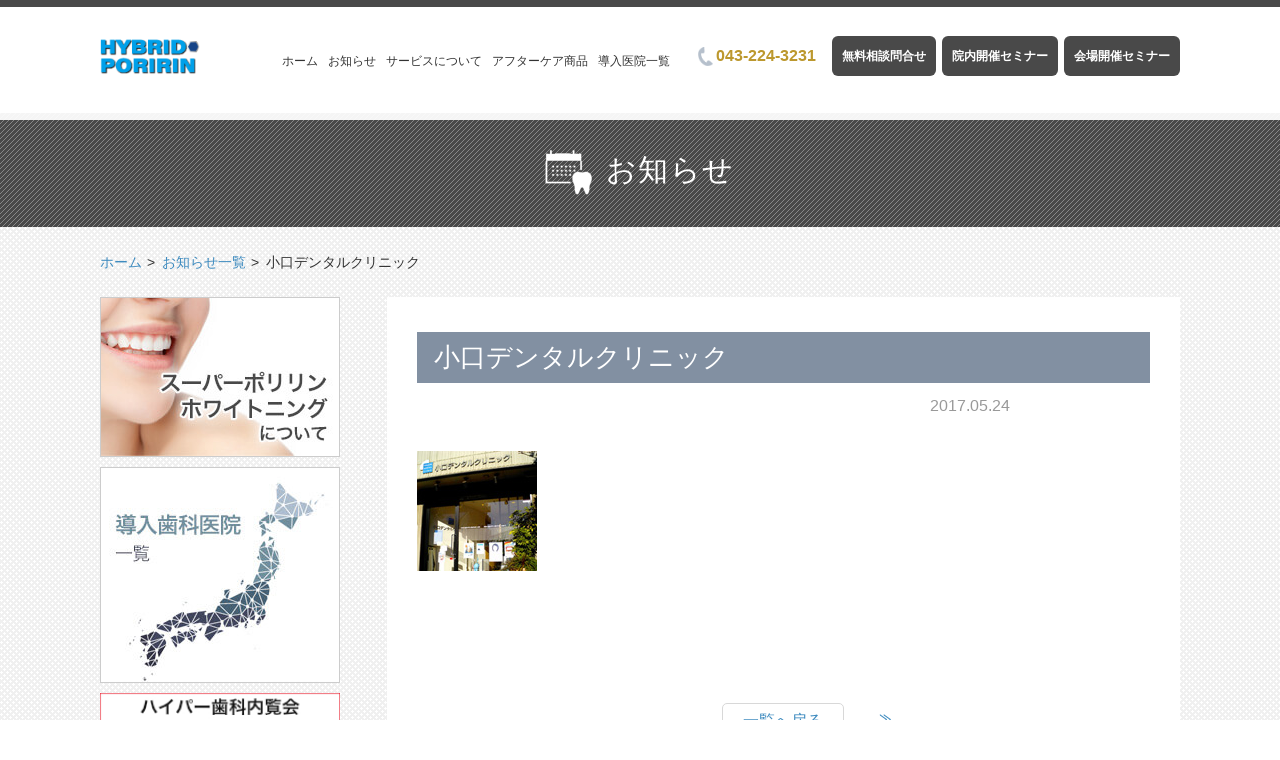

--- FILE ---
content_type: text/html; charset=UTF-8
request_url: https://poririn-whitening.jp/area/list/%E5%B0%8F%E5%8F%A3%E3%83%87%E3%83%B3%E3%82%BF%E3%83%AB%E3%82%AF%E3%83%AA%E3%83%8B%E3%83%83%E3%82%AF
body_size: 6797
content:
<!DOCTYPE html>
<!--[if lt IE 7 ]><html dir="ltr" lang="ja" prefix="og: https://ogp.me/ns#" class="no-js no-svg ie ie6 lte-ie6 lte-ie7 lte-ie8 lte-ie9"><![endif]-->
<!--[if IE 7 ]><html dir="ltr" lang="ja" prefix="og: https://ogp.me/ns#" class="no-js no-svg ie ie7 lte-ie7 lte-ie8 lte-ie9"><![endif]-->
<!--[if IE 8 ]><html dir="ltr" lang="ja" prefix="og: https://ogp.me/ns#" class="no-js no-svg ie ie8 lte-ie8 lte-ie9"><![endif]-->
<!--[if IE 9 ]><html dir="ltr" lang="ja" prefix="og: https://ogp.me/ns#" class="no-js no-svg ie ie9 lte-ie9"><![endif]-->
<!--[if (gte IE 9)|!(IE)]><!--><html dir="ltr" lang="ja" prefix="og: https://ogp.me/ns#" class="no-js no-svg"><!--<![endif]-->
<head>
<meta charset="UTF-8">
<meta http-equiv="X-UA-Compatible" content="IE=edge">
<meta name="viewport" content="width=device-width, initial-scale=1.0, minimum-scale=1.0">
<meta name="format-detection" content="telephone=no">
<meta name="SKYPE_TOOLBAR" content="SKYPE_TOOLBAR_PARSER_COMPATIBLE">
<link rel="icon" href="https://poririn-whitening.jp/wp-content/themes/poririn/assets/images/common/favicon.ico">
<link rel="apple-touch-icon" href="https://poririn-whitening.jp/wp-content/themes/poririn/assets/images/common/apple-touch-icon.png">

<script>(function(html){html.className = html.className.replace(/\bno-js\b/,'js')})(document.documentElement);</script>
<title>小口デンタルクリニック | ハイブリッドポリリンホワイトニング</title>

		<!-- All in One SEO 4.9.3 - aioseo.com -->
	<meta name="robots" content="max-image-preview:large" />
	<link rel="canonical" href="https://poririn-whitening.jp/area/list/%e5%b0%8f%e5%8f%a3%e3%83%87%e3%83%b3%e3%82%bf%e3%83%ab%e3%82%af%e3%83%aa%e3%83%8b%e3%83%83%e3%82%af" />
	<meta name="generator" content="All in One SEO (AIOSEO) 4.9.3" />
		<meta property="og:locale" content="ja_JP" />
		<meta property="og:site_name" content="ハイブリッドポリリンホワイトニング | 分割ポリリン酸ホワイトニング公式サイト" />
		<meta property="og:type" content="article" />
		<meta property="og:title" content="小口デンタルクリニック | ハイブリッドポリリンホワイトニング" />
		<meta property="og:url" content="https://poririn-whitening.jp/area/list/%e5%b0%8f%e5%8f%a3%e3%83%87%e3%83%b3%e3%82%bf%e3%83%ab%e3%82%af%e3%83%aa%e3%83%8b%e3%83%83%e3%82%af" />
		<meta property="article:published_time" content="2017-05-24T09:00:00+00:00" />
		<meta property="article:modified_time" content="2017-09-06T06:43:24+00:00" />
		<meta name="twitter:card" content="summary" />
		<meta name="twitter:title" content="小口デンタルクリニック | ハイブリッドポリリンホワイトニング" />
		<script type="application/ld+json" class="aioseo-schema">
			{"@context":"https:\/\/schema.org","@graph":[{"@type":"BreadcrumbList","@id":"https:\/\/poririn-whitening.jp\/area\/list\/%e5%b0%8f%e5%8f%a3%e3%83%87%e3%83%b3%e3%82%bf%e3%83%ab%e3%82%af%e3%83%aa%e3%83%8b%e3%83%83%e3%82%af#breadcrumblist","itemListElement":[{"@type":"ListItem","@id":"https:\/\/poririn-whitening.jp#listItem","position":1,"name":"\u30db\u30fc\u30e0","item":"https:\/\/poririn-whitening.jp","nextItem":{"@type":"ListItem","@id":"https:\/\/poririn-whitening.jp\/area\/list\/%e5%b0%8f%e5%8f%a3%e3%83%87%e3%83%b3%e3%82%bf%e3%83%ab%e3%82%af%e3%83%aa%e3%83%8b%e3%83%83%e3%82%af#listItem","name":"\u5c0f\u53e3\u30c7\u30f3\u30bf\u30eb\u30af\u30ea\u30cb\u30c3\u30af"}},{"@type":"ListItem","@id":"https:\/\/poririn-whitening.jp\/area\/list\/%e5%b0%8f%e5%8f%a3%e3%83%87%e3%83%b3%e3%82%bf%e3%83%ab%e3%82%af%e3%83%aa%e3%83%8b%e3%83%83%e3%82%af#listItem","position":2,"name":"\u5c0f\u53e3\u30c7\u30f3\u30bf\u30eb\u30af\u30ea\u30cb\u30c3\u30af","previousItem":{"@type":"ListItem","@id":"https:\/\/poririn-whitening.jp#listItem","name":"\u30db\u30fc\u30e0"}}]},{"@type":"Organization","@id":"https:\/\/poririn-whitening.jp\/#organization","name":"\u30b9\u30fc\u30d1\u30fc\u30dd\u30ea\u30ea\u30f3\u30db\u30ef\u30a4\u30c8\u30cb\u30f3\u30b0","description":"\u5206\u5272\u30dd\u30ea\u30ea\u30f3\u9178\u30db\u30ef\u30a4\u30c8\u30cb\u30f3\u30b0\u516c\u5f0f\u30b5\u30a4\u30c8","url":"https:\/\/poririn-whitening.jp\/"},{"@type":"WebPage","@id":"https:\/\/poririn-whitening.jp\/area\/list\/%e5%b0%8f%e5%8f%a3%e3%83%87%e3%83%b3%e3%82%bf%e3%83%ab%e3%82%af%e3%83%aa%e3%83%8b%e3%83%83%e3%82%af#webpage","url":"https:\/\/poririn-whitening.jp\/area\/list\/%e5%b0%8f%e5%8f%a3%e3%83%87%e3%83%b3%e3%82%bf%e3%83%ab%e3%82%af%e3%83%aa%e3%83%8b%e3%83%83%e3%82%af","name":"\u5c0f\u53e3\u30c7\u30f3\u30bf\u30eb\u30af\u30ea\u30cb\u30c3\u30af | \u30cf\u30a4\u30d6\u30ea\u30c3\u30c9\u30dd\u30ea\u30ea\u30f3\u30db\u30ef\u30a4\u30c8\u30cb\u30f3\u30b0","inLanguage":"ja","isPartOf":{"@id":"https:\/\/poririn-whitening.jp\/#website"},"breadcrumb":{"@id":"https:\/\/poririn-whitening.jp\/area\/list\/%e5%b0%8f%e5%8f%a3%e3%83%87%e3%83%b3%e3%82%bf%e3%83%ab%e3%82%af%e3%83%aa%e3%83%8b%e3%83%83%e3%82%af#breadcrumblist"},"image":{"@type":"ImageObject","url":"https:\/\/poririn-whitening.jp\/wp-content\/uploads\/2017\/05\/805.jpg","@id":"https:\/\/poririn-whitening.jp\/area\/list\/%e5%b0%8f%e5%8f%a3%e3%83%87%e3%83%b3%e3%82%bf%e3%83%ab%e3%82%af%e3%83%aa%e3%83%8b%e3%83%83%e3%82%af\/#mainImage","width":120,"height":120},"primaryImageOfPage":{"@id":"https:\/\/poririn-whitening.jp\/area\/list\/%e5%b0%8f%e5%8f%a3%e3%83%87%e3%83%b3%e3%82%bf%e3%83%ab%e3%82%af%e3%83%aa%e3%83%8b%e3%83%83%e3%82%af#mainImage"},"datePublished":"2017-05-24T18:00:00+09:00","dateModified":"2017-09-06T15:43:24+09:00"},{"@type":"WebSite","@id":"https:\/\/poririn-whitening.jp\/#website","url":"https:\/\/poririn-whitening.jp\/","name":"\u30cf\u30a4\u30d6\u30ea\u30c3\u30c9\u30dd\u30ea\u30ea\u30f3\u30db\u30ef\u30a4\u30c8\u30cb\u30f3\u30b0","description":"\u5206\u5272\u30dd\u30ea\u30ea\u30f3\u9178\u30db\u30ef\u30a4\u30c8\u30cb\u30f3\u30b0\u516c\u5f0f\u30b5\u30a4\u30c8","inLanguage":"ja","publisher":{"@id":"https:\/\/poririn-whitening.jp\/#organization"}}]}
		</script>
		<!-- All in One SEO -->

<link rel='dns-prefetch' href='//fonts.googleapis.com' />
<link rel="alternate" type="application/rss+xml" title="ハイブリッドポリリンホワイトニング &raquo; フィード" href="https://poririn-whitening.jp/feed" />
<link rel="alternate" type="application/rss+xml" title="ハイブリッドポリリンホワイトニング &raquo; コメントフィード" href="https://poririn-whitening.jp/comments/feed" />
<link rel='stylesheet' id='wp-block-library-css' href='https://poririn-whitening.jp/wp-includes/css/dist/block-library/style.min.css?ver=6.6.4' type='text/css' media='all' />
<link rel='stylesheet' id='aioseo/css/src/vue/standalone/blocks/table-of-contents/global.scss-css' href='https://poririn-whitening.jp/wp-content/plugins/all-in-one-seo-pack/dist/Lite/assets/css/table-of-contents/global.e90f6d47.css?ver=4.9.3' type='text/css' media='all' />
<style id='classic-theme-styles-inline-css' type='text/css'>
/*! This file is auto-generated */
.wp-block-button__link{color:#fff;background-color:#32373c;border-radius:9999px;box-shadow:none;text-decoration:none;padding:calc(.667em + 2px) calc(1.333em + 2px);font-size:1.125em}.wp-block-file__button{background:#32373c;color:#fff;text-decoration:none}
</style>
<style id='global-styles-inline-css' type='text/css'>
:root{--wp--preset--aspect-ratio--square: 1;--wp--preset--aspect-ratio--4-3: 4/3;--wp--preset--aspect-ratio--3-4: 3/4;--wp--preset--aspect-ratio--3-2: 3/2;--wp--preset--aspect-ratio--2-3: 2/3;--wp--preset--aspect-ratio--16-9: 16/9;--wp--preset--aspect-ratio--9-16: 9/16;--wp--preset--color--black: #000000;--wp--preset--color--cyan-bluish-gray: #abb8c3;--wp--preset--color--white: #ffffff;--wp--preset--color--pale-pink: #f78da7;--wp--preset--color--vivid-red: #cf2e2e;--wp--preset--color--luminous-vivid-orange: #ff6900;--wp--preset--color--luminous-vivid-amber: #fcb900;--wp--preset--color--light-green-cyan: #7bdcb5;--wp--preset--color--vivid-green-cyan: #00d084;--wp--preset--color--pale-cyan-blue: #8ed1fc;--wp--preset--color--vivid-cyan-blue: #0693e3;--wp--preset--color--vivid-purple: #9b51e0;--wp--preset--gradient--vivid-cyan-blue-to-vivid-purple: linear-gradient(135deg,rgba(6,147,227,1) 0%,rgb(155,81,224) 100%);--wp--preset--gradient--light-green-cyan-to-vivid-green-cyan: linear-gradient(135deg,rgb(122,220,180) 0%,rgb(0,208,130) 100%);--wp--preset--gradient--luminous-vivid-amber-to-luminous-vivid-orange: linear-gradient(135deg,rgba(252,185,0,1) 0%,rgba(255,105,0,1) 100%);--wp--preset--gradient--luminous-vivid-orange-to-vivid-red: linear-gradient(135deg,rgba(255,105,0,1) 0%,rgb(207,46,46) 100%);--wp--preset--gradient--very-light-gray-to-cyan-bluish-gray: linear-gradient(135deg,rgb(238,238,238) 0%,rgb(169,184,195) 100%);--wp--preset--gradient--cool-to-warm-spectrum: linear-gradient(135deg,rgb(74,234,220) 0%,rgb(151,120,209) 20%,rgb(207,42,186) 40%,rgb(238,44,130) 60%,rgb(251,105,98) 80%,rgb(254,248,76) 100%);--wp--preset--gradient--blush-light-purple: linear-gradient(135deg,rgb(255,206,236) 0%,rgb(152,150,240) 100%);--wp--preset--gradient--blush-bordeaux: linear-gradient(135deg,rgb(254,205,165) 0%,rgb(254,45,45) 50%,rgb(107,0,62) 100%);--wp--preset--gradient--luminous-dusk: linear-gradient(135deg,rgb(255,203,112) 0%,rgb(199,81,192) 50%,rgb(65,88,208) 100%);--wp--preset--gradient--pale-ocean: linear-gradient(135deg,rgb(255,245,203) 0%,rgb(182,227,212) 50%,rgb(51,167,181) 100%);--wp--preset--gradient--electric-grass: linear-gradient(135deg,rgb(202,248,128) 0%,rgb(113,206,126) 100%);--wp--preset--gradient--midnight: linear-gradient(135deg,rgb(2,3,129) 0%,rgb(40,116,252) 100%);--wp--preset--font-size--small: 13px;--wp--preset--font-size--medium: 20px;--wp--preset--font-size--large: 36px;--wp--preset--font-size--x-large: 42px;--wp--preset--spacing--20: 0.44rem;--wp--preset--spacing--30: 0.67rem;--wp--preset--spacing--40: 1rem;--wp--preset--spacing--50: 1.5rem;--wp--preset--spacing--60: 2.25rem;--wp--preset--spacing--70: 3.38rem;--wp--preset--spacing--80: 5.06rem;--wp--preset--shadow--natural: 6px 6px 9px rgba(0, 0, 0, 0.2);--wp--preset--shadow--deep: 12px 12px 50px rgba(0, 0, 0, 0.4);--wp--preset--shadow--sharp: 6px 6px 0px rgba(0, 0, 0, 0.2);--wp--preset--shadow--outlined: 6px 6px 0px -3px rgba(255, 255, 255, 1), 6px 6px rgba(0, 0, 0, 1);--wp--preset--shadow--crisp: 6px 6px 0px rgba(0, 0, 0, 1);}:where(.is-layout-flex){gap: 0.5em;}:where(.is-layout-grid){gap: 0.5em;}body .is-layout-flex{display: flex;}.is-layout-flex{flex-wrap: wrap;align-items: center;}.is-layout-flex > :is(*, div){margin: 0;}body .is-layout-grid{display: grid;}.is-layout-grid > :is(*, div){margin: 0;}:where(.wp-block-columns.is-layout-flex){gap: 2em;}:where(.wp-block-columns.is-layout-grid){gap: 2em;}:where(.wp-block-post-template.is-layout-flex){gap: 1.25em;}:where(.wp-block-post-template.is-layout-grid){gap: 1.25em;}.has-black-color{color: var(--wp--preset--color--black) !important;}.has-cyan-bluish-gray-color{color: var(--wp--preset--color--cyan-bluish-gray) !important;}.has-white-color{color: var(--wp--preset--color--white) !important;}.has-pale-pink-color{color: var(--wp--preset--color--pale-pink) !important;}.has-vivid-red-color{color: var(--wp--preset--color--vivid-red) !important;}.has-luminous-vivid-orange-color{color: var(--wp--preset--color--luminous-vivid-orange) !important;}.has-luminous-vivid-amber-color{color: var(--wp--preset--color--luminous-vivid-amber) !important;}.has-light-green-cyan-color{color: var(--wp--preset--color--light-green-cyan) !important;}.has-vivid-green-cyan-color{color: var(--wp--preset--color--vivid-green-cyan) !important;}.has-pale-cyan-blue-color{color: var(--wp--preset--color--pale-cyan-blue) !important;}.has-vivid-cyan-blue-color{color: var(--wp--preset--color--vivid-cyan-blue) !important;}.has-vivid-purple-color{color: var(--wp--preset--color--vivid-purple) !important;}.has-black-background-color{background-color: var(--wp--preset--color--black) !important;}.has-cyan-bluish-gray-background-color{background-color: var(--wp--preset--color--cyan-bluish-gray) !important;}.has-white-background-color{background-color: var(--wp--preset--color--white) !important;}.has-pale-pink-background-color{background-color: var(--wp--preset--color--pale-pink) !important;}.has-vivid-red-background-color{background-color: var(--wp--preset--color--vivid-red) !important;}.has-luminous-vivid-orange-background-color{background-color: var(--wp--preset--color--luminous-vivid-orange) !important;}.has-luminous-vivid-amber-background-color{background-color: var(--wp--preset--color--luminous-vivid-amber) !important;}.has-light-green-cyan-background-color{background-color: var(--wp--preset--color--light-green-cyan) !important;}.has-vivid-green-cyan-background-color{background-color: var(--wp--preset--color--vivid-green-cyan) !important;}.has-pale-cyan-blue-background-color{background-color: var(--wp--preset--color--pale-cyan-blue) !important;}.has-vivid-cyan-blue-background-color{background-color: var(--wp--preset--color--vivid-cyan-blue) !important;}.has-vivid-purple-background-color{background-color: var(--wp--preset--color--vivid-purple) !important;}.has-black-border-color{border-color: var(--wp--preset--color--black) !important;}.has-cyan-bluish-gray-border-color{border-color: var(--wp--preset--color--cyan-bluish-gray) !important;}.has-white-border-color{border-color: var(--wp--preset--color--white) !important;}.has-pale-pink-border-color{border-color: var(--wp--preset--color--pale-pink) !important;}.has-vivid-red-border-color{border-color: var(--wp--preset--color--vivid-red) !important;}.has-luminous-vivid-orange-border-color{border-color: var(--wp--preset--color--luminous-vivid-orange) !important;}.has-luminous-vivid-amber-border-color{border-color: var(--wp--preset--color--luminous-vivid-amber) !important;}.has-light-green-cyan-border-color{border-color: var(--wp--preset--color--light-green-cyan) !important;}.has-vivid-green-cyan-border-color{border-color: var(--wp--preset--color--vivid-green-cyan) !important;}.has-pale-cyan-blue-border-color{border-color: var(--wp--preset--color--pale-cyan-blue) !important;}.has-vivid-cyan-blue-border-color{border-color: var(--wp--preset--color--vivid-cyan-blue) !important;}.has-vivid-purple-border-color{border-color: var(--wp--preset--color--vivid-purple) !important;}.has-vivid-cyan-blue-to-vivid-purple-gradient-background{background: var(--wp--preset--gradient--vivid-cyan-blue-to-vivid-purple) !important;}.has-light-green-cyan-to-vivid-green-cyan-gradient-background{background: var(--wp--preset--gradient--light-green-cyan-to-vivid-green-cyan) !important;}.has-luminous-vivid-amber-to-luminous-vivid-orange-gradient-background{background: var(--wp--preset--gradient--luminous-vivid-amber-to-luminous-vivid-orange) !important;}.has-luminous-vivid-orange-to-vivid-red-gradient-background{background: var(--wp--preset--gradient--luminous-vivid-orange-to-vivid-red) !important;}.has-very-light-gray-to-cyan-bluish-gray-gradient-background{background: var(--wp--preset--gradient--very-light-gray-to-cyan-bluish-gray) !important;}.has-cool-to-warm-spectrum-gradient-background{background: var(--wp--preset--gradient--cool-to-warm-spectrum) !important;}.has-blush-light-purple-gradient-background{background: var(--wp--preset--gradient--blush-light-purple) !important;}.has-blush-bordeaux-gradient-background{background: var(--wp--preset--gradient--blush-bordeaux) !important;}.has-luminous-dusk-gradient-background{background: var(--wp--preset--gradient--luminous-dusk) !important;}.has-pale-ocean-gradient-background{background: var(--wp--preset--gradient--pale-ocean) !important;}.has-electric-grass-gradient-background{background: var(--wp--preset--gradient--electric-grass) !important;}.has-midnight-gradient-background{background: var(--wp--preset--gradient--midnight) !important;}.has-small-font-size{font-size: var(--wp--preset--font-size--small) !important;}.has-medium-font-size{font-size: var(--wp--preset--font-size--medium) !important;}.has-large-font-size{font-size: var(--wp--preset--font-size--large) !important;}.has-x-large-font-size{font-size: var(--wp--preset--font-size--x-large) !important;}
:where(.wp-block-post-template.is-layout-flex){gap: 1.25em;}:where(.wp-block-post-template.is-layout-grid){gap: 1.25em;}
:where(.wp-block-columns.is-layout-flex){gap: 2em;}:where(.wp-block-columns.is-layout-grid){gap: 2em;}
:root :where(.wp-block-pullquote){font-size: 1.5em;line-height: 1.6;}
</style>
<link rel='stylesheet' id='twentysixteen-fonts-css' href='https://fonts.googleapis.com/css?family=Merriweather%3A400%2C700%2C900%2C400italic%2C700italic%2C900italic%7CMontserrat%3A400%2C700%7CInconsolata%3A400&#038;subset=latin%2Clatin-ext' type='text/css' media='all' />
<link rel='stylesheet' id='genericons-css' href='https://poririn-whitening.jp/wp-content/themes/poririn/genericons/genericons.css?ver=3.4.1' type='text/css' media='all' />
<link rel='stylesheet' id='twentysixteen-style-css' href='https://poririn-whitening.jp/wp-content/themes/poririn/style.css?ver=6.6.4' type='text/css' media='all' />
<!--[if lt IE 10]>
<link rel='stylesheet' id='twentysixteen-ie-css' href='https://poririn-whitening.jp/wp-content/themes/poririn/css/ie.css?ver=20160816' type='text/css' media='all' />
<![endif]-->
<!--[if lt IE 9]>
<link rel='stylesheet' id='twentysixteen-ie8-css' href='https://poririn-whitening.jp/wp-content/themes/poririn/css/ie8.css?ver=20160816' type='text/css' media='all' />
<![endif]-->
<!--[if lt IE 8]>
<link rel='stylesheet' id='twentysixteen-ie7-css' href='https://poririn-whitening.jp/wp-content/themes/poririn/css/ie7.css?ver=20160816' type='text/css' media='all' />
<![endif]-->
<!--[if lt IE 9]>
<script type="text/javascript" src="https://poririn-whitening.jp/wp-content/themes/poririn/js/html5.js?ver=3.7.3" id="twentysixteen-html5-js"></script>
<![endif]-->
<link rel="https://api.w.org/" href="https://poririn-whitening.jp/wp-json/" /><link rel="EditURI" type="application/rsd+xml" title="RSD" href="https://poririn-whitening.jp/xmlrpc.php?rsd" />
<meta name="generator" content="WordPress 6.6.4" />
<link rel='shortlink' href='https://poririn-whitening.jp/?p=668' />
<link rel="alternate" title="oEmbed (JSON)" type="application/json+oembed" href="https://poririn-whitening.jp/wp-json/oembed/1.0/embed?url=https%3A%2F%2Fporirin-whitening.jp%2Farea%2Flist%2F%25e5%25b0%258f%25e5%258f%25a3%25e3%2583%2587%25e3%2583%25b3%25e3%2582%25bf%25e3%2583%25ab%25e3%2582%25af%25e3%2583%25aa%25e3%2583%258b%25e3%2583%2583%25e3%2582%25af" />
<link rel="alternate" title="oEmbed (XML)" type="text/xml+oembed" href="https://poririn-whitening.jp/wp-json/oembed/1.0/embed?url=https%3A%2F%2Fporirin-whitening.jp%2Farea%2Flist%2F%25e5%25b0%258f%25e5%258f%25a3%25e3%2583%2587%25e3%2583%25b3%25e3%2582%25bf%25e3%2583%25ab%25e3%2582%25af%25e3%2583%25aa%25e3%2583%258b%25e3%2583%2583%25e3%2582%25af&#038;format=xml" />
<style type="text/css">.recentcomments a{display:inline !important;padding:0 !important;margin:0 !important;}</style><link rel="profile" href="http://gmpg.org/xfn/11">
<link rel="pingback" href="https://poririn-whitening.jp/xmlrpc.php">
<link href="https://use.fontawesome.com/releases/v5.6.1/css/all.css" rel="stylesheet">

<!--[if lt IE 9]>
<script src="https://poririn-whitening.jp/wp-content/themes/poririn/assets/js/html5.js"></script>
<![endif]-->
<script src="//ajax.googleapis.com/ajax/libs/jquery/1.12.0/jquery.min.js"></script>
<script> (window.jQuery || document .write('<script src="https://poririn-whitening.jp/wp-content/themes/poririn/assets/js/jquery-1.12.0.min.js"><\/script>')); </script>
</head>
<script>
  (function(i,s,o,g,r,a,m){i['GoogleAnalyticsObject']=r;i[r]=i[r]||function(){
  (i[r].q=i[r].q||[]).push(arguments)},i[r].l=1*new Date();a=s.createElement(o),
  m=s.getElementsByTagName(o)[0];a.async=1;a.src=g;m.parentNode.insertBefore(a,m)
  })(window,document,'script','https://www.google-analytics.com/analytics.js','ga');

  ga('create', 'UA-100476150-1', 'auto');
  ga('send', 'pageview');
</script>
<script src="https://poririn-whitening.jp/wp-content/themes/poririn/assets/js/common.js"></script>
<body>

<body class="area-template-default single single-area postid-668">

<div id="container">
<header id="header">
  <div class="inwrap">
    <h1 class="logo"><a href="https://poririn-whitening.jp"><img src="https://poririn-whitening.jp/wp-content/themes/poririn/assets/images/common/logo.png" alt="ハイブリッドポリリンホワイトニング Super Poririn Whitening"></img></a></h1>
    <div class="spmenu">
      <div class="tel"><a href="tel:0432243231"><span class="icon"><img src="https://poririn-whitening.jp/wp-content/themes/poririn/assets/images/common/icon_tel_black.png" alt="icon"></span><span class="txt">電話</span></a></div>
      <div class="contact"><a href="https://poririn-whitening.jp/contact"><span class="icon"><img src="https://poririn-whitening.jp/wp-content/themes/poririn/assets/images/common/icon_contact.png" alt="icon"></span><span class="txt">無料相談</span></a></div>
      <div class="menu"><a id="gnav_btn" href="#"><span class="icon"><span></span></span><span class="txt">MENU</span></a></div>
    </div>
    <nav id="gnav">
      <ul>
        <li class="home"><a href="https://poririn-whitening.jp">ホーム</a></li>
        <li class="news"><a href="https://poririn-whitening.jp/news">お知らせ</a></li>
        <li class="aboutus"><a href="https://poririn-whitening.jp/aboutus">サービスについて</a></li>
        <li class="aftercare"><a href="https://poririn-whitening.jp/aftercare">アフターケア商品</a></li>
        <li class="area"><a href="https://poririn-whitening.jp/area">導入医院一覧</a></li>
      </ul>
      <div class="info">
        <div class="tel"><a href="tel:0432243231"><img src="https://poririn-whitening.jp/wp-content/themes/poririn/assets/images/common/icon_tel_gray.png" alt="icon">043-224-3231</a></div>
        <div class="contact"><a href="https://poririn-whitening.jp/contact" class="btn_arrow_02"><span class="icon"></span>無料相談問合せ</a></div>
        <div class="contact"><a href="https://poririn-whitening.jp/contact" class="btn_arrow_02"><span class="icon"></span>院内開催セミナー</a></div>
        <div class="contact"><a href="https://candc-company.co.jp" target="_brank" rel="noopener noreferrer" class="btn_arrow_02"><span class="icon"></span>会場開催セミナー</a></div>
        <div class="close_btn"><a href="#"><span class="icon"><span></span></span>閉じる</a></div>
      </div>
    </nav>
  </div>
</header>
<div id="head" class="blog_head">
  <h2 class="ttl_main inwrap">
    <span><img src="https://poririn-whitening.jp/wp-content/themes/poririn/assets/images/news/pgttl_icon_news.png" alt="icon" class="icon">お知らせ</span>
  </h2>
</div>
<div class="subpage_container subpage_container_news_detail">
<div id="breadcrumb">
  <ul class="inwrap" itemscope itemtype="http://data-vocabulary.org/Breadcrumb">
    <li><a href="https://poririn-whitening.jp/" itemprop="url"><span itemprop="title">ホーム</span></a></li>
    <li><span itemprop="title"><a href="https://poririn-whitening.jp/news">お知らせ一覧</a></span></li>
    <li><span itemprop="title">小口デンタルクリニック</span></li>
  </ul>
</div>

  <div id="side_wrap" class="inwrap">
    <div class="main_area subpage_box" id="news_article">
      <article>
        <h3 class="ttl">小口デンタルクリニック</h3>
        <div class="blog_list">
          <span class="data"><span class="date">2017.05.24</span><span class="blog_cat blog_cat_"></span></span>
        </div>
        <div class="ctt">
          			        <img width="120" height="120" src="https://poririn-whitening.jp/wp-content/uploads/2017/05/805.jpg" class="attachment-large size-large wp-post-image" alt="" decoding="async" />	            </div>
      </article>
      <div id="news_single_nav">
        <span class="prev"></span>
        <span class="next"><a href="https://poririn-whitening.jp/area/list/%e3%81%8f%e3%81%be%e3%81%8c%e3%81%84%e6%ad%af%e7%a7%91%e3%82%af%e3%83%aa%e3%83%8b%e3%83%83%e3%82%af" rel="next"></a></span>
        <span class="list"><a href="https://poririn-whitening.jp/news/">一覧へ戻る</a></span>
      </div>
    </div>
  <div id="sidebar">
    <ul class="bnr">
      <li>
        <a href="https://poririn-whitening.jp/aboutus">
          <img src="https://poririn-whitening.jp/wp-content/themes/poririn/assets/images/common/side_bnr_01.jpg" alt="ハイブリッドポリリンホワイトニングについて">
        </a>
      </li>
      <li>
        <a href="https://poririn-whitening.jp/area">
          <img src="https://poririn-whitening.jp/wp-content/themes/poririn/assets/images/common/side_bnr_02.jpg" alt="ハイブリッドポリリンホワイトニングについて">
        </a>
      </li>
      <li class="noborder">
        <a href="http://hyper-nairankai.com/" target="_blank">
          <img src="https://poririn-whitening.jp/wp-content/themes/poririn/assets/images/common/footer_bnr_01.jpg" alt="ハイパー歯科内覧会">
        </a>
      </li>
      <!-- <li class="noborder">
        <a href="http://www.smiletru.jp/" target="_blank">
          <img src="https://poririn-whitening.jp/wp-content/themes/poririn/assets/images/common/footer_bnr_02.jpg" alt="スマイルトゥルー マウスピース型矯正システム">
        </a>
      </li> -->
    </ul>
    <div class="category">
      <h3 class="ttl">カテゴリー</h3>
        <ul>
	<li class="cat-item cat-item-1"><a href="https://poririn-whitening.jp/news/category/news">お知らせ</a>
</li>
	<li class="cat-item cat-item-2"><a href="https://poririn-whitening.jp/news/category/column">コラム</a>
</li>
	<li class="cat-item cat-item-3"><a href="https://poririn-whitening.jp/news/category/area">導入</a>
</li>
	<li class="cat-item cat-item-4"><a href="https://poririn-whitening.jp/news/category/voice">導入医院様の声</a>
</li>
      </ul>
    </div>
  </div>
  </div>
</div>

</div><!-- /#container -->

<div id="footer_cv" class="sec_base_margin">
  <div class="inwrap">
    <section class="contact">
      <h3 class="ttl">お問い合わせ</h3>
      <dl class="form">
        <dt>フォームからのお問い合わせ</dt>
        <dd><a href="https://poririn-whitening.jp/contact" class="btn_arrow_02"><span class="icon"></span>無料相談フォーム</a></dd>
      </dl>
      <dl class="form">
        <dd><a href="https://candc-company.co.jp" target="_brank" rel="noopener noreferrer" class="btn_arrow_02"><span class="icon"></span>導入セミナー申込フォーム</a></dd>
      </dl>
      <dl class="tel">
        <dt>お電話でのお問い合わせ</dt>
        <dd><a href="tel:0432243231"><img src="https://poririn-whitening.jp/wp-content/themes/poririn/assets/images/common/icon_tel_gray.png" alt="icon">043-224-3231</a></dd>
      </dl>
      <div class="img"><img src="https://poririn-whitening.jp/wp-content/themes/poririn/assets/images/common/photo_customer.png" alt="写真"></div>
    </section>
    <div class="likebox">
      <iframe src="https://www.facebook.com/plugins/page.php?href=https%3A%2F%2Fwww.facebook.com%2Fporirinwhitening&tabs=timeline&width=500&height=400&small_header=false&adapt_container_width=true&hide_cover=false&show_facepile=true" scrolling="no" allowTransparency="true"></iframe>
    </div>
  </div>
</div>

<div id="footer_bnr" class="sec_base_margin">
  <ul class="inwrap">
  <li>
      <a href="https://cap-system.jp/" target="_blank">
        <img src="https://poririn-whitening.jp/wp-content/themes/poririn/assets/images/common/cap-banner.png" alt="CAPシステム">
      </a>
    </li>
    <li>
      <a href="https://candc-company.co.jp/" target="_blank">
        <img src="https://poririn-whitening.jp/wp-content/themes/poririn/assets/images/common/footer_bnr_03.jpg" alt="C&C COMPANY">
      </a>
    </li>
    <li>
      <a href="http://hyper-nairankai.com/" target="_blank">
        <img src="https://poririn-whitening.jp/wp-content/themes/poririn/assets/images/common/footer_bnr_01.jpg" alt="ハイパー歯科内覧会">
      </a>
    </li>
    <!-- <li>
      <a href="http://www.smiletru.jp/" target="_blank">
        <img src="https://poririn-whitening.jp/wp-content/themes/poririn/assets/images/common/footer_bnr_02.jpg" alt="スマイルトゥルー マウスピース型矯正システム">
      </a>
    </li> -->

  </ul>
</div>

<footer id="footer">
  <div class="nav">
    <div class="inwrap">
      <h1 class="logo"><a href="https://poririn-whitening.jp"><img src="https://poririn-whitening.jp/wp-content/themes/poririn/assets/images/common/logo.png" alt="ハイブリッドポリリンホワイトニング Super Poririn Whitening"></img></a></h1>
      <ul>
        <li><a href="https://poririn-whitening.jp">ホーム</a></li>
        <li><a href="https://poririn-whitening.jp/news">お知らせ</a></li>
        <li><a href="https://poririn-whitening.jp/aboutus">サービスについて</a></li>
        <li><a href="https://poririn-whitening.jp/aftercare">アフターケア商品</a></li>
        <li><a href="https://poririn-whitening.jp/area">導入医院一覧</a></li>
        <li><a href="https://poririn-whitening.jp/company">運営会社</a></li>
        <li><a href="https://poririn-whitening.jp/contact">無料相談フォーム</a></li>
      </ul>
    </div>
    <div id="pagetop">
      <a href="#container"></a>
    </div>
  </div>
  <div class="copyright">Copyright &copy; 2017 株式会社西尾 All rights reserved.</div>
</footer>

<script type="text/javascript" src="https://poririn-whitening.jp/wp-content/themes/poririn/js/skip-link-focus-fix.js?ver=20160816" id="twentysixteen-skip-link-focus-fix-js"></script>

</body>
</html>




--- FILE ---
content_type: text/css
request_url: https://poririn-whitening.jp/wp-content/themes/poririn/style.css?ver=6.6.4
body_size: 26263
content:
@charset "UTF-8";
/*
Theme Name: poririn
Theme URI:
Author:
Author URI:
Description:
Version: 1.0
License:
License URI:
Text Domain:
Tags:
*/
/* reset style */
/* http://meyerweb.com/eric/tools/css/reset/
   v2.0 | 20110126
   License: none (public domain)
*/
html, body, div, span, applet, object, iframe,
h1, h2, h3, h4, h5, h6, p, blockquote, pre,
a, abbr, acronym, address, big, cite, code,
del, dfn, em, img, ins, kbd, q, s, samp,
small, strike, strong, sub, sup, tt, var,
b, u, i, center,
dl, dt, dd, ol, ul, li,
fieldset, form, label, legend,
table, caption, tbody, tfoot, thead, tr, th, td,
article, aside, canvas, details, embed,
figure, figcaption, footer, header, hgroup,
menu, nav, output, ruby, section, summary,
time, mark, audio, video {
  margin: 0;
  padding: 0;
  border: 0;
  outline: 0;
  font-size: 100%;
  font: inherit;
  vertical-align: baseline;
}

/* HTML5 display-role reset for older browsers */
article, aside, details, figcaption, figure,
footer, header, hgroup, menu, nav, section {
  display: block;
}

body {
  line-height: 1;
}

ol, ul {
  list-style: none;
}

blockquote, q {
  quotes: none;
}

blockquote:before, blockquote:after,
q:before, q:after {
  content: '';
  content: none;
}

table {
  border-collapse: collapse;
  border-spacing: 0;
}

textarea:focus, input:focus {
  outline: none;
}

/* end of reset style */
/*
== malihu jquery custom scrollbar plugin ==
Plugin URI: http://manos.malihu.gr/jquery-custom-content-scroller
*/
/*
CONTENTS:
	1. BASIC STYLE - Plugin's basic/essential CSS properties (normally, should not be edited).
	2. VERTICAL SCROLLBAR - Positioning and dimensions of vertical scrollbar.
	3. HORIZONTAL SCROLLBAR - Positioning and dimensions of horizontal scrollbar.
	4. VERTICAL AND HORIZONTAL SCROLLBARS - Positioning and dimensions of 2-axis scrollbars.
	5. TRANSITIONS - CSS3 transitions for hover events, auto-expanded and auto-hidden scrollbars.
	6. SCROLLBAR COLORS, OPACITY AND BACKGROUNDS
		6.1 THEMES - Scrollbar colors, opacity, dimensions, backgrounds etc. via ready-to-use themes.
*/
/*
------------------------------------------------------------------------------------------------------------------------
1. BASIC STYLE
------------------------------------------------------------------------------------------------------------------------
*/
.mCustomScrollbar {
  -ms-touch-action: pinch-zoom;
  touch-action: pinch-zoom;
  /* direct pointer events to js */
}

.mCustomScrollbar.mCS_no_scrollbar, .mCustomScrollbar.mCS_touch_action {
  -ms-touch-action: auto;
  touch-action: auto;
}

.mCustomScrollBox {
  /* contains plugin's markup */
  position: relative;
  overflow: hidden;
  height: 100%;
  max-width: 100%;
  outline: none;
  direction: ltr;
}

.mCSB_container {
  /* contains the original content */
  overflow: hidden;
  width: auto;
  height: auto;
}

/*
------------------------------------------------------------------------------------------------------------------------
2. VERTICAL SCROLLBAR
y-axis
------------------------------------------------------------------------------------------------------------------------
*/
.mCSB_inside > .mCSB_container {
  margin-right: 30px;
}
@media screen and (max-width: 736px) {
  .mCSB_inside > .mCSB_container {
    margin-right: 20px;
  }
}

.mCSB_container.mCS_no_scrollbar_y.mCS_y_hidden {
  margin-right: 0;
}

/* non-visible scrollbar */
.mCS-dir-rtl > .mCSB_inside > .mCSB_container {
  /* RTL direction/left-side scrollbar */
  margin-right: 0;
  margin-left: 30px;
}

.mCS-dir-rtl > .mCSB_inside > .mCSB_container.mCS_no_scrollbar_y.mCS_y_hidden {
  margin-left: 0;
}

/* RTL direction/left-side scrollbar */
.mCSB_scrollTools {
  /* contains scrollbar markup (draggable element, dragger rail, buttons etc.) */
  position: absolute;
  width: 16px;
  height: auto;
  left: auto;
  top: 0;
  right: 0;
  bottom: 0;
}

.mCSB_outside + .mCSB_scrollTools {
  right: -26px;
}

/* scrollbar position: outside */
.mCS-dir-rtl > .mCSB_inside > .mCSB_scrollTools,
.mCS-dir-rtl > .mCSB_outside + .mCSB_scrollTools {
  /* RTL direction/left-side scrollbar */
  right: auto;
  left: 0;
}

.mCS-dir-rtl > .mCSB_outside + .mCSB_scrollTools {
  left: -26px;
}

/* RTL direction/left-side scrollbar (scrollbar position: outside) */
.mCSB_scrollTools .mCSB_draggerContainer {
  /* contains the draggable element and dragger rail markup */
  position: absolute;
  top: 0;
  left: 0;
  bottom: 0;
  right: 0;
  height: auto;
}

.mCSB_scrollTools a + .mCSB_draggerContainer {
  margin: 20px 0;
}

.mCSB_scrollTools .mCSB_draggerRail {
  width: 7px;
  height: 100%;
  margin: 0 auto;
  background-color: #efefef;
}

.mCSB_scrollTools .mCSB_dragger {
  /* the draggable element */
  cursor: pointer;
  width: 100%;
  height: 30px;
  /* minimum dragger height */
  z-index: 1;
}

.mCSB_scrollTools .mCSB_dragger .mCSB_dragger_bar {
  /* the dragger element */
  position: relative;
  width: 7px;
  height: 100%;
  margin: 0 auto;
  text-align: center;
  background-color: #b8b8b8 !important;
}

.mCSB_scrollTools_vertical.mCSB_scrollTools_onDrag_expand .mCSB_dragger.mCSB_dragger_onDrag_expanded .mCSB_dragger_bar,
.mCSB_scrollTools_vertical.mCSB_scrollTools_onDrag_expand .mCSB_draggerContainer:hover .mCSB_dragger .mCSB_dragger_bar {
  width: 12px;
  /* auto-expanded scrollbar */
}

.mCSB_scrollTools_vertical.mCSB_scrollTools_onDrag_expand .mCSB_dragger.mCSB_dragger_onDrag_expanded + .mCSB_draggerRail,
.mCSB_scrollTools_vertical.mCSB_scrollTools_onDrag_expand .mCSB_draggerContainer:hover .mCSB_draggerRail {
  width: 8px;
  /* auto-expanded scrollbar */
}

.mCSB_scrollTools .mCSB_buttonUp,
.mCSB_scrollTools .mCSB_buttonDown {
  display: block;
  position: absolute;
  height: 20px;
  width: 100%;
  overflow: hidden;
  margin: 0 auto;
  cursor: pointer;
}

.mCSB_scrollTools .mCSB_buttonDown {
  bottom: 0;
}

/*
------------------------------------------------------------------------------------------------------------------------
3. HORIZONTAL SCROLLBAR
x-axis
------------------------------------------------------------------------------------------------------------------------
*/
.mCSB_horizontal.mCSB_inside > .mCSB_container {
  margin-right: 0;
  margin-bottom: 30px;
}

.mCSB_horizontal.mCSB_outside > .mCSB_container {
  min-height: 100%;
}

.mCSB_horizontal > .mCSB_container.mCS_no_scrollbar_x.mCS_x_hidden {
  margin-bottom: 0;
}

/* non-visible scrollbar */
.mCSB_scrollTools.mCSB_scrollTools_horizontal {
  width: auto;
  height: 16px;
  top: auto;
  right: 0;
  bottom: 0;
  left: 0;
}

.mCustomScrollBox + .mCSB_scrollTools.mCSB_scrollTools_horizontal,
.mCustomScrollBox + .mCSB_scrollTools + .mCSB_scrollTools.mCSB_scrollTools_horizontal {
  bottom: -26px;
}

/* scrollbar position: outside */
.mCSB_scrollTools.mCSB_scrollTools_horizontal a + .mCSB_draggerContainer {
  margin: 0 20px;
}

.mCSB_scrollTools.mCSB_scrollTools_horizontal .mCSB_draggerRail {
  width: 100%;
  height: 2px;
  margin: 7px 0;
}

.mCSB_scrollTools.mCSB_scrollTools_horizontal .mCSB_dragger {
  width: 30px;
  /* minimum dragger width */
  height: 100%;
  left: 0;
}

.mCSB_scrollTools.mCSB_scrollTools_horizontal .mCSB_dragger .mCSB_dragger_bar {
  width: 100%;
  height: 4px;
  margin: 6px auto;
}

.mCSB_scrollTools_horizontal.mCSB_scrollTools_onDrag_expand .mCSB_dragger.mCSB_dragger_onDrag_expanded .mCSB_dragger_bar,
.mCSB_scrollTools_horizontal.mCSB_scrollTools_onDrag_expand .mCSB_draggerContainer:hover .mCSB_dragger .mCSB_dragger_bar {
  height: 12px;
  /* auto-expanded scrollbar */
  margin: 2px auto;
}

.mCSB_scrollTools_horizontal.mCSB_scrollTools_onDrag_expand .mCSB_dragger.mCSB_dragger_onDrag_expanded + .mCSB_draggerRail,
.mCSB_scrollTools_horizontal.mCSB_scrollTools_onDrag_expand .mCSB_draggerContainer:hover .mCSB_draggerRail {
  height: 8px;
  /* auto-expanded scrollbar */
  margin: 4px 0;
}

.mCSB_scrollTools.mCSB_scrollTools_horizontal .mCSB_buttonLeft,
.mCSB_scrollTools.mCSB_scrollTools_horizontal .mCSB_buttonRight {
  display: block;
  position: absolute;
  width: 20px;
  height: 100%;
  overflow: hidden;
  margin: 0 auto;
  cursor: pointer;
}

.mCSB_scrollTools.mCSB_scrollTools_horizontal .mCSB_buttonLeft {
  left: 0;
}

.mCSB_scrollTools.mCSB_scrollTools_horizontal .mCSB_buttonRight {
  right: 0;
}

/*
------------------------------------------------------------------------------------------------------------------------
4. VERTICAL AND HORIZONTAL SCROLLBARS
yx-axis
------------------------------------------------------------------------------------------------------------------------
*/
.mCSB_container_wrapper {
  position: absolute;
  height: auto;
  width: auto;
  overflow: hidden;
  top: 0;
  left: 0;
  right: 0;
  bottom: 0;
  margin-right: 30px;
  margin-bottom: 30px;
}

.mCSB_container_wrapper > .mCSB_container {
  padding-right: 30px;
  padding-bottom: 30px;
  -webkit-box-sizing: border-box;
  -moz-box-sizing: border-box;
  box-sizing: border-box;
}

.mCSB_vertical_horizontal > .mCSB_scrollTools.mCSB_scrollTools_vertical {
  bottom: 20px;
}

.mCSB_vertical_horizontal > .mCSB_scrollTools.mCSB_scrollTools_horizontal {
  right: 20px;
}

/* non-visible horizontal scrollbar */
.mCSB_container_wrapper.mCS_no_scrollbar_x.mCS_x_hidden + .mCSB_scrollTools.mCSB_scrollTools_vertical {
  bottom: 0;
}

/* non-visible vertical scrollbar/RTL direction/left-side scrollbar */
.mCSB_container_wrapper.mCS_no_scrollbar_y.mCS_y_hidden + .mCSB_scrollTools ~ .mCSB_scrollTools.mCSB_scrollTools_horizontal,
.mCS-dir-rtl > .mCustomScrollBox.mCSB_vertical_horizontal.mCSB_inside > .mCSB_scrollTools.mCSB_scrollTools_horizontal {
  right: 0;
}

/* RTL direction/left-side scrollbar */
.mCS-dir-rtl > .mCustomScrollBox.mCSB_vertical_horizontal.mCSB_inside > .mCSB_scrollTools.mCSB_scrollTools_horizontal {
  left: 20px;
}

/* non-visible scrollbar/RTL direction/left-side scrollbar */
.mCS-dir-rtl > .mCustomScrollBox.mCSB_vertical_horizontal.mCSB_inside > .mCSB_container_wrapper.mCS_no_scrollbar_y.mCS_y_hidden + .mCSB_scrollTools ~ .mCSB_scrollTools.mCSB_scrollTools_horizontal {
  left: 0;
}

.mCS-dir-rtl > .mCSB_inside > .mCSB_container_wrapper {
  /* RTL direction/left-side scrollbar */
  margin-right: 0;
  margin-left: 30px;
}

.mCSB_container_wrapper.mCS_no_scrollbar_y.mCS_y_hidden > .mCSB_container {
  padding-right: 0;
}

.mCSB_container_wrapper.mCS_no_scrollbar_x.mCS_x_hidden > .mCSB_container {
  padding-bottom: 0;
}

.mCustomScrollBox.mCSB_vertical_horizontal.mCSB_inside > .mCSB_container_wrapper.mCS_no_scrollbar_y.mCS_y_hidden {
  margin-right: 0;
  /* non-visible scrollbar */
  margin-left: 0;
}

/* non-visible horizontal scrollbar */
.mCustomScrollBox.mCSB_vertical_horizontal.mCSB_inside > .mCSB_container_wrapper.mCS_no_scrollbar_x.mCS_x_hidden {
  margin-bottom: 0;
}

/*
------------------------------------------------------------------------------------------------------------------------
5. TRANSITIONS
------------------------------------------------------------------------------------------------------------------------
*/
.mCSB_scrollTools,
.mCSB_scrollTools .mCSB_dragger .mCSB_dragger_bar,
.mCSB_scrollTools .mCSB_buttonUp,
.mCSB_scrollTools .mCSB_buttonDown,
.mCSB_scrollTools .mCSB_buttonLeft,
.mCSB_scrollTools .mCSB_buttonRight {
  -webkit-transition: opacity .2s ease-in-out, background-color .2s ease-in-out;
  -moz-transition: opacity .2s ease-in-out, background-color .2s ease-in-out;
  -o-transition: opacity .2s ease-in-out, background-color .2s ease-in-out;
  transition: opacity .2s ease-in-out, background-color .2s ease-in-out;
}

.mCSB_scrollTools_vertical.mCSB_scrollTools_onDrag_expand .mCSB_dragger_bar,
.mCSB_scrollTools_vertical.mCSB_scrollTools_onDrag_expand .mCSB_draggerRail,
.mCSB_scrollTools_horizontal.mCSB_scrollTools_onDrag_expand .mCSB_dragger_bar,
.mCSB_scrollTools_horizontal.mCSB_scrollTools_onDrag_expand .mCSB_draggerRail {
  -webkit-transition: width .2s ease-out .2s, height .2s ease-out .2s, margin-left .2s ease-out .2s, margin-right .2s ease-out .2s, margin-top .2s ease-out .2s, margin-bottom .2s ease-out .2s, opacity .2s ease-in-out, background-color .2s ease-in-out;
  -moz-transition: width .2s ease-out .2s, height .2s ease-out .2s, margin-left .2s ease-out .2s, margin-right .2s ease-out .2s, margin-top .2s ease-out .2s, margin-bottom .2s ease-out .2s, opacity .2s ease-in-out, background-color .2s ease-in-out;
  -o-transition: width .2s ease-out .2s, height .2s ease-out .2s, margin-left .2s ease-out .2s, margin-right .2s ease-out .2s, margin-top .2s ease-out .2s, margin-bottom .2s ease-out .2s, opacity .2s ease-in-out, background-color .2s ease-in-out;
  transition: width .2s ease-out .2s, height .2s ease-out .2s, margin-left .2s ease-out .2s, margin-right .2s ease-out .2s, margin-top .2s ease-out .2s, margin-bottom .2s ease-out .2s, opacity .2s ease-in-out, background-color .2s ease-in-out;
}

/*
------------------------------------------------------------------------------------------------------------------------
6. SCROLLBAR COLORS, OPACITY AND BACKGROUNDS
------------------------------------------------------------------------------------------------------------------------
*/
/*
----------------------------------------
6.1 THEMES
----------------------------------------
*/
/* default theme ("light") */
.mCSB_scrollTools {
  opacity: 0.75;
  filter: "alpha(opacity=75)";
  -ms-filter: "alpha(opacity=75)";
}

.mCS-autoHide > .mCustomScrollBox > .mCSB_scrollTools,
.mCS-autoHide > .mCustomScrollBox ~ .mCSB_scrollTools {
  opacity: 0;
  filter: "alpha(opacity=0)";
  -ms-filter: "alpha(opacity=0)";
}

.mCustomScrollbar > .mCustomScrollBox > .mCSB_scrollTools.mCSB_scrollTools_onDrag,
.mCustomScrollbar > .mCustomScrollBox ~ .mCSB_scrollTools.mCSB_scrollTools_onDrag,
.mCustomScrollBox:hover > .mCSB_scrollTools,
.mCustomScrollBox:hover ~ .mCSB_scrollTools,
.mCS-autoHide:hover > .mCustomScrollBox > .mCSB_scrollTools,
.mCS-autoHide:hover > .mCustomScrollBox ~ .mCSB_scrollTools {
  opacity: 1;
  filter: "alpha(opacity=100)";
  -ms-filter: "alpha(opacity=100)";
}

.mCSB_scrollTools .mCSB_draggerRail {
  background-color: #efefef;
  filter: "alpha(opacity=40)";
  -ms-filter: "alpha(opacity=40)";
}

.mCSB_scrollTools .mCSB_dragger .mCSB_dragger_bar {
  background-color: #b8b8b8 !important;
  filter: "alpha(opacity=75)";
  -ms-filter: "alpha(opacity=75)";
}

.mCSB_scrollTools .mCSB_dragger:active .mCSB_dragger_bar,
.mCSB_scrollTools .mCSB_dragger.mCSB_dragger_onDrag .mCSB_dragger_bar {
  background-color: #fff;
  background-color: rgba(255, 255, 255, 0.9);
  filter: "alpha(opacity=90)";
  -ms-filter: "alpha(opacity=90)";
}

.mCSB_scrollTools .mCSB_buttonUp,
.mCSB_scrollTools .mCSB_buttonDown,
.mCSB_scrollTools .mCSB_buttonLeft,
.mCSB_scrollTools .mCSB_buttonRight {
  background-image: url(mCSB_buttons.png);
  /* css sprites */
  background-repeat: no-repeat;
  opacity: 0.4;
  filter: "alpha(opacity=40)";
  -ms-filter: "alpha(opacity=40)";
}

.mCSB_scrollTools .mCSB_buttonUp {
  background-position: 0 0;
  /*
  sprites locations
  light: 0 0, -16px 0, -32px 0, -48px 0, 0 -72px, -16px -72px, -32px -72px
  dark: -80px 0, -96px 0, -112px 0, -128px 0, -80px -72px, -96px -72px, -112px -72px
  */
}

.mCSB_scrollTools .mCSB_buttonDown {
  background-position: 0 -20px;
  /*
  sprites locations
  light: 0 -20px, -16px -20px, -32px -20px, -48px -20px, 0 -92px, -16px -92px, -32px -92px
  dark: -80px -20px, -96px -20px, -112px -20px, -128px -20px, -80px -92px, -96px -92px, -112 -92px
  */
}

.mCSB_scrollTools .mCSB_buttonLeft {
  background-position: 0 -40px;
  /*
  sprites locations
  light: 0 -40px, -20px -40px, -40px -40px, -60px -40px, 0 -112px, -20px -112px, -40px -112px
  dark: -80px -40px, -100px -40px, -120px -40px, -140px -40px, -80px -112px, -100px -112px, -120px -112px
  */
}

.mCSB_scrollTools .mCSB_buttonRight {
  background-position: 0 -56px;
  /*
  sprites locations
  light: 0 -56px, -20px -56px, -40px -56px, -60px -56px, 0 -128px, -20px -128px, -40px -128px
  dark: -80px -56px, -100px -56px, -120px -56px, -140px -56px, -80px -128px, -100px -128px, -120px -128px
  */
}

.mCSB_scrollTools .mCSB_buttonUp:hover,
.mCSB_scrollTools .mCSB_buttonDown:hover,
.mCSB_scrollTools .mCSB_buttonLeft:hover,
.mCSB_scrollTools .mCSB_buttonRight:hover {
  opacity: 0.75;
  filter: "alpha(opacity=75)";
  -ms-filter: "alpha(opacity=75)";
}

.mCSB_scrollTools .mCSB_buttonUp:active,
.mCSB_scrollTools .mCSB_buttonDown:active,
.mCSB_scrollTools .mCSB_buttonLeft:active,
.mCSB_scrollTools .mCSB_buttonRight:active {
  opacity: 0.9;
  filter: "alpha(opacity=90)";
  -ms-filter: "alpha(opacity=90)";
}

/* theme: "dark" */
.mCS-dark.mCSB_scrollTools .mCSB_draggerRail {
  background-color: #000;
  background-color: rgba(0, 0, 0, 0.15);
}

.mCS-dark.mCSB_scrollTools .mCSB_dragger .mCSB_dragger_bar {
  background-color: #000;
  background-color: rgba(0, 0, 0, 0.75);
}

.mCS-dark.mCSB_scrollTools .mCSB_dragger:hover .mCSB_dragger_bar {
  background-color: rgba(0, 0, 0, 0.85);
}

.mCS-dark.mCSB_scrollTools .mCSB_dragger:active .mCSB_dragger_bar,
.mCS-dark.mCSB_scrollTools .mCSB_dragger.mCSB_dragger_onDrag .mCSB_dragger_bar {
  background-color: rgba(0, 0, 0, 0.9);
}

.mCS-dark.mCSB_scrollTools .mCSB_buttonUp {
  background-position: -80px 0;
}

.mCS-dark.mCSB_scrollTools .mCSB_buttonDown {
  background-position: -80px -20px;
}

.mCS-dark.mCSB_scrollTools .mCSB_buttonLeft {
  background-position: -80px -40px;
}

.mCS-dark.mCSB_scrollTools .mCSB_buttonRight {
  background-position: -80px -56px;
}

/* ---------------------------------------- */
/* theme: "light-2", "dark-2" */
.mCS-light-2.mCSB_scrollTools .mCSB_draggerRail,
.mCS-dark-2.mCSB_scrollTools .mCSB_draggerRail {
  width: 4px;
  background-color: #fff;
  background-color: rgba(255, 255, 255, 0.1);
  -webkit-border-radius: 1px;
  -moz-border-radius: 1px;
  border-radius: 1px;
}

.mCS-light-2.mCSB_scrollTools .mCSB_dragger .mCSB_dragger_bar,
.mCS-dark-2.mCSB_scrollTools .mCSB_dragger .mCSB_dragger_bar {
  width: 4px;
  background-color: #fff;
  background-color: rgba(255, 255, 255, 0.75);
  -webkit-border-radius: 1px;
  -moz-border-radius: 1px;
  border-radius: 1px;
}

.mCS-light-2.mCSB_scrollTools_horizontal .mCSB_draggerRail,
.mCS-dark-2.mCSB_scrollTools_horizontal .mCSB_draggerRail,
.mCS-light-2.mCSB_scrollTools_horizontal .mCSB_dragger .mCSB_dragger_bar,
.mCS-dark-2.mCSB_scrollTools_horizontal .mCSB_dragger .mCSB_dragger_bar {
  width: 100%;
  height: 4px;
  margin: 6px auto;
}

.mCS-light-2.mCSB_scrollTools .mCSB_dragger:hover .mCSB_dragger_bar {
  background-color: #fff;
  background-color: rgba(255, 255, 255, 0.85);
}

.mCS-light-2.mCSB_scrollTools .mCSB_dragger:active .mCSB_dragger_bar,
.mCS-light-2.mCSB_scrollTools .mCSB_dragger.mCSB_dragger_onDrag .mCSB_dragger_bar {
  background-color: #fff;
  background-color: rgba(255, 255, 255, 0.9);
}

.mCS-light-2.mCSB_scrollTools .mCSB_buttonUp {
  background-position: -32px 0;
}

.mCS-light-2.mCSB_scrollTools .mCSB_buttonDown {
  background-position: -32px -20px;
}

.mCS-light-2.mCSB_scrollTools .mCSB_buttonLeft {
  background-position: -40px -40px;
}

.mCS-light-2.mCSB_scrollTools .mCSB_buttonRight {
  background-position: -40px -56px;
}

/* theme: "dark-2" */
.mCS-dark-2.mCSB_scrollTools .mCSB_draggerRail {
  background-color: #000;
  background-color: rgba(0, 0, 0, 0.1);
  -webkit-border-radius: 1px;
  -moz-border-radius: 1px;
  border-radius: 1px;
}

.mCS-dark-2.mCSB_scrollTools .mCSB_dragger .mCSB_dragger_bar {
  background-color: #000;
  background-color: rgba(0, 0, 0, 0.75);
  -webkit-border-radius: 1px;
  -moz-border-radius: 1px;
  border-radius: 1px;
}

.mCS-dark-2.mCSB_scrollTools .mCSB_dragger:hover .mCSB_dragger_bar {
  background-color: #000;
  background-color: rgba(0, 0, 0, 0.85);
}

.mCS-dark-2.mCSB_scrollTools .mCSB_dragger:active .mCSB_dragger_bar,
.mCS-dark-2.mCSB_scrollTools .mCSB_dragger.mCSB_dragger_onDrag .mCSB_dragger_bar {
  background-color: #000;
  background-color: rgba(0, 0, 0, 0.9);
}

.mCS-dark-2.mCSB_scrollTools .mCSB_buttonUp {
  background-position: -112px 0;
}

.mCS-dark-2.mCSB_scrollTools .mCSB_buttonDown {
  background-position: -112px -20px;
}

.mCS-dark-2.mCSB_scrollTools .mCSB_buttonLeft {
  background-position: -120px -40px;
}

.mCS-dark-2.mCSB_scrollTools .mCSB_buttonRight {
  background-position: -120px -56px;
}

/* ---------------------------------------- */
/* theme: "light-thick", "dark-thick" */
.mCS-light-thick.mCSB_scrollTools .mCSB_draggerRail,
.mCS-dark-thick.mCSB_scrollTools .mCSB_draggerRail {
  width: 4px;
  background-color: #fff;
  background-color: rgba(255, 255, 255, 0.1);
  -webkit-border-radius: 2px;
  -moz-border-radius: 2px;
  border-radius: 2px;
}

.mCS-light-thick.mCSB_scrollTools .mCSB_dragger .mCSB_dragger_bar,
.mCS-dark-thick.mCSB_scrollTools .mCSB_dragger .mCSB_dragger_bar {
  width: 6px;
  background-color: #fff;
  background-color: rgba(255, 255, 255, 0.75);
  -webkit-border-radius: 2px;
  -moz-border-radius: 2px;
  border-radius: 2px;
}

.mCS-light-thick.mCSB_scrollTools_horizontal .mCSB_draggerRail,
.mCS-dark-thick.mCSB_scrollTools_horizontal .mCSB_draggerRail {
  width: 100%;
  height: 4px;
  margin: 6px 0;
}

.mCS-light-thick.mCSB_scrollTools_horizontal .mCSB_dragger .mCSB_dragger_bar,
.mCS-dark-thick.mCSB_scrollTools_horizontal .mCSB_dragger .mCSB_dragger_bar {
  width: 100%;
  height: 6px;
  margin: 5px auto;
}

.mCS-light-thick.mCSB_scrollTools .mCSB_dragger:hover .mCSB_dragger_bar {
  background-color: #fff;
  background-color: rgba(255, 255, 255, 0.85);
}

.mCS-light-thick.mCSB_scrollTools .mCSB_dragger:active .mCSB_dragger_bar,
.mCS-light-thick.mCSB_scrollTools .mCSB_dragger.mCSB_dragger_onDrag .mCSB_dragger_bar {
  background-color: #fff;
  background-color: rgba(255, 255, 255, 0.9);
}

.mCS-light-thick.mCSB_scrollTools .mCSB_buttonUp {
  background-position: -16px 0;
}

.mCS-light-thick.mCSB_scrollTools .mCSB_buttonDown {
  background-position: -16px -20px;
}

.mCS-light-thick.mCSB_scrollTools .mCSB_buttonLeft {
  background-position: -20px -40px;
}

.mCS-light-thick.mCSB_scrollTools .mCSB_buttonRight {
  background-position: -20px -56px;
}

/* theme: "dark-thick" */
.mCS-dark-thick.mCSB_scrollTools .mCSB_draggerRail {
  background-color: #000;
  background-color: rgba(0, 0, 0, 0.1);
  -webkit-border-radius: 2px;
  -moz-border-radius: 2px;
  border-radius: 2px;
}

.mCS-dark-thick.mCSB_scrollTools .mCSB_dragger .mCSB_dragger_bar {
  background-color: #000;
  background-color: rgba(0, 0, 0, 0.75);
  -webkit-border-radius: 2px;
  -moz-border-radius: 2px;
  border-radius: 2px;
}

.mCS-dark-thick.mCSB_scrollTools .mCSB_dragger:hover .mCSB_dragger_bar {
  background-color: #000;
  background-color: rgba(0, 0, 0, 0.85);
}

.mCS-dark-thick.mCSB_scrollTools .mCSB_dragger:active .mCSB_dragger_bar,
.mCS-dark-thick.mCSB_scrollTools .mCSB_dragger.mCSB_dragger_onDrag .mCSB_dragger_bar {
  background-color: #000;
  background-color: rgba(0, 0, 0, 0.9);
}

.mCS-dark-thick.mCSB_scrollTools .mCSB_buttonUp {
  background-position: -96px 0;
}

.mCS-dark-thick.mCSB_scrollTools .mCSB_buttonDown {
  background-position: -96px -20px;
}

.mCS-dark-thick.mCSB_scrollTools .mCSB_buttonLeft {
  background-position: -100px -40px;
}

.mCS-dark-thick.mCSB_scrollTools .mCSB_buttonRight {
  background-position: -100px -56px;
}

/* ---------------------------------------- */
/* theme: "light-thin", "dark-thin" */
.mCS-light-thin.mCSB_scrollTools .mCSB_draggerRail {
  background-color: #fff;
  background-color: rgba(255, 255, 255, 0.1);
}

.mCS-light-thin.mCSB_scrollTools .mCSB_dragger .mCSB_dragger_bar,
.mCS-dark-thin.mCSB_scrollTools .mCSB_dragger .mCSB_dragger_bar {
  width: 2px;
}

.mCS-light-thin.mCSB_scrollTools_horizontal .mCSB_draggerRail,
.mCS-dark-thin.mCSB_scrollTools_horizontal .mCSB_draggerRail {
  width: 100%;
}

.mCS-light-thin.mCSB_scrollTools_horizontal .mCSB_dragger .mCSB_dragger_bar,
.mCS-dark-thin.mCSB_scrollTools_horizontal .mCSB_dragger .mCSB_dragger_bar {
  width: 100%;
  height: 2px;
  margin: 7px auto;
}

/* theme "dark-thin" */
.mCS-dark-thin.mCSB_scrollTools .mCSB_draggerRail {
  background-color: #000;
  background-color: rgba(0, 0, 0, 0.15);
}

.mCS-dark-thin.mCSB_scrollTools .mCSB_dragger .mCSB_dragger_bar {
  background-color: #000;
  background-color: rgba(0, 0, 0, 0.75);
}

.mCS-dark-thin.mCSB_scrollTools .mCSB_dragger:hover .mCSB_dragger_bar {
  background-color: #000;
  background-color: rgba(0, 0, 0, 0.85);
}

.mCS-dark-thin.mCSB_scrollTools .mCSB_dragger:active .mCSB_dragger_bar,
.mCS-dark-thin.mCSB_scrollTools .mCSB_dragger.mCSB_dragger_onDrag .mCSB_dragger_bar {
  background-color: #000;
  background-color: rgba(0, 0, 0, 0.9);
}

.mCS-dark-thin.mCSB_scrollTools .mCSB_buttonUp {
  background-position: -80px 0;
}

.mCS-dark-thin.mCSB_scrollTools .mCSB_buttonDown {
  background-position: -80px -20px;
}

.mCS-dark-thin.mCSB_scrollTools .mCSB_buttonLeft {
  background-position: -80px -40px;
}

.mCS-dark-thin.mCSB_scrollTools .mCSB_buttonRight {
  background-position: -80px -56px;
}

/* ---------------------------------------- */
/* theme "rounded", "rounded-dark", "rounded-dots", "rounded-dots-dark" */
.mCS-rounded.mCSB_scrollTools .mCSB_draggerRail {
  background-color: #fff;
  background-color: rgba(255, 255, 255, 0.15);
}

.mCS-rounded.mCSB_scrollTools .mCSB_dragger,
.mCS-rounded-dark.mCSB_scrollTools .mCSB_dragger,
.mCS-rounded-dots.mCSB_scrollTools .mCSB_dragger,
.mCS-rounded-dots-dark.mCSB_scrollTools .mCSB_dragger {
  height: 14px;
}

.mCS-rounded.mCSB_scrollTools .mCSB_dragger .mCSB_dragger_bar,
.mCS-rounded-dark.mCSB_scrollTools .mCSB_dragger .mCSB_dragger_bar,
.mCS-rounded-dots.mCSB_scrollTools .mCSB_dragger .mCSB_dragger_bar,
.mCS-rounded-dots-dark.mCSB_scrollTools .mCSB_dragger .mCSB_dragger_bar {
  width: 14px;
  margin: 0 1px;
}

.mCS-rounded.mCSB_scrollTools_horizontal .mCSB_dragger,
.mCS-rounded-dark.mCSB_scrollTools_horizontal .mCSB_dragger,
.mCS-rounded-dots.mCSB_scrollTools_horizontal .mCSB_dragger,
.mCS-rounded-dots-dark.mCSB_scrollTools_horizontal .mCSB_dragger {
  width: 14px;
}

.mCS-rounded.mCSB_scrollTools_horizontal .mCSB_dragger .mCSB_dragger_bar,
.mCS-rounded-dark.mCSB_scrollTools_horizontal .mCSB_dragger .mCSB_dragger_bar,
.mCS-rounded-dots.mCSB_scrollTools_horizontal .mCSB_dragger .mCSB_dragger_bar,
.mCS-rounded-dots-dark.mCSB_scrollTools_horizontal .mCSB_dragger .mCSB_dragger_bar {
  height: 14px;
  margin: 1px 0;
}

.mCS-rounded.mCSB_scrollTools_vertical.mCSB_scrollTools_onDrag_expand .mCSB_dragger.mCSB_dragger_onDrag_expanded .mCSB_dragger_bar,
.mCS-rounded.mCSB_scrollTools_vertical.mCSB_scrollTools_onDrag_expand .mCSB_draggerContainer:hover .mCSB_dragger .mCSB_dragger_bar,
.mCS-rounded-dark.mCSB_scrollTools_vertical.mCSB_scrollTools_onDrag_expand .mCSB_dragger.mCSB_dragger_onDrag_expanded .mCSB_dragger_bar,
.mCS-rounded-dark.mCSB_scrollTools_vertical.mCSB_scrollTools_onDrag_expand .mCSB_draggerContainer:hover .mCSB_dragger .mCSB_dragger_bar {
  width: 16px;
  /* auto-expanded scrollbar */
  height: 16px;
  margin: -1px 0;
}

.mCS-rounded.mCSB_scrollTools_vertical.mCSB_scrollTools_onDrag_expand .mCSB_dragger.mCSB_dragger_onDrag_expanded + .mCSB_draggerRail,
.mCS-rounded.mCSB_scrollTools_vertical.mCSB_scrollTools_onDrag_expand .mCSB_draggerContainer:hover .mCSB_draggerRail,
.mCS-rounded-dark.mCSB_scrollTools_vertical.mCSB_scrollTools_onDrag_expand .mCSB_dragger.mCSB_dragger_onDrag_expanded + .mCSB_draggerRail,
.mCS-rounded-dark.mCSB_scrollTools_vertical.mCSB_scrollTools_onDrag_expand .mCSB_draggerContainer:hover .mCSB_draggerRail {
  width: 4px;
  /* auto-expanded scrollbar */
}

.mCS-rounded.mCSB_scrollTools_horizontal.mCSB_scrollTools_onDrag_expand .mCSB_dragger.mCSB_dragger_onDrag_expanded .mCSB_dragger_bar,
.mCS-rounded.mCSB_scrollTools_horizontal.mCSB_scrollTools_onDrag_expand .mCSB_draggerContainer:hover .mCSB_dragger .mCSB_dragger_bar,
.mCS-rounded-dark.mCSB_scrollTools_horizontal.mCSB_scrollTools_onDrag_expand .mCSB_dragger.mCSB_dragger_onDrag_expanded .mCSB_dragger_bar,
.mCS-rounded-dark.mCSB_scrollTools_horizontal.mCSB_scrollTools_onDrag_expand .mCSB_draggerContainer:hover .mCSB_dragger .mCSB_dragger_bar {
  height: 16px;
  /* auto-expanded scrollbar */
  width: 16px;
  margin: 0 -1px;
}

.mCS-rounded.mCSB_scrollTools_horizontal.mCSB_scrollTools_onDrag_expand .mCSB_dragger.mCSB_dragger_onDrag_expanded + .mCSB_draggerRail,
.mCS-rounded.mCSB_scrollTools_horizontal.mCSB_scrollTools_onDrag_expand .mCSB_draggerContainer:hover .mCSB_draggerRail,
.mCS-rounded-dark.mCSB_scrollTools_horizontal.mCSB_scrollTools_onDrag_expand .mCSB_dragger.mCSB_dragger_onDrag_expanded + .mCSB_draggerRail,
.mCS-rounded-dark.mCSB_scrollTools_horizontal.mCSB_scrollTools_onDrag_expand .mCSB_draggerContainer:hover .mCSB_draggerRail {
  height: 4px;
  /* auto-expanded scrollbar */
  margin: 6px 0;
}

.mCS-rounded.mCSB_scrollTools .mCSB_buttonUp {
  background-position: 0 -72px;
}

.mCS-rounded.mCSB_scrollTools .mCSB_buttonDown {
  background-position: 0 -92px;
}

.mCS-rounded.mCSB_scrollTools .mCSB_buttonLeft {
  background-position: 0 -112px;
}

.mCS-rounded.mCSB_scrollTools .mCSB_buttonRight {
  background-position: 0 -128px;
}

/* theme "rounded-dark", "rounded-dots-dark" */
.mCS-rounded-dark.mCSB_scrollTools .mCSB_dragger .mCSB_dragger_bar,
.mCS-rounded-dots-dark.mCSB_scrollTools .mCSB_dragger .mCSB_dragger_bar {
  background-color: #000;
  background-color: rgba(0, 0, 0, 0.75);
}

.mCS-rounded-dark.mCSB_scrollTools .mCSB_draggerRail {
  background-color: #000;
  background-color: rgba(0, 0, 0, 0.15);
}

.mCS-rounded-dark.mCSB_scrollTools .mCSB_dragger:hover .mCSB_dragger_bar,
.mCS-rounded-dots-dark.mCSB_scrollTools .mCSB_dragger:hover .mCSB_dragger_bar {
  background-color: #000;
  background-color: rgba(0, 0, 0, 0.85);
}

.mCS-rounded-dark.mCSB_scrollTools .mCSB_dragger:active .mCSB_dragger_bar,
.mCS-rounded-dark.mCSB_scrollTools .mCSB_dragger.mCSB_dragger_onDrag .mCSB_dragger_bar,
.mCS-rounded-dots-dark.mCSB_scrollTools .mCSB_dragger:active .mCSB_dragger_bar,
.mCS-rounded-dots-dark.mCSB_scrollTools .mCSB_dragger.mCSB_dragger_onDrag .mCSB_dragger_bar {
  background-color: #000;
  background-color: rgba(0, 0, 0, 0.9);
}

.mCS-rounded-dark.mCSB_scrollTools .mCSB_buttonUp {
  background-position: -80px -72px;
}

.mCS-rounded-dark.mCSB_scrollTools .mCSB_buttonDown {
  background-position: -80px -92px;
}

.mCS-rounded-dark.mCSB_scrollTools .mCSB_buttonLeft {
  background-position: -80px -112px;
}

.mCS-rounded-dark.mCSB_scrollTools .mCSB_buttonRight {
  background-position: -80px -128px;
}

/* theme "rounded-dots", "rounded-dots-dark" */
.mCS-rounded-dots.mCSB_scrollTools_vertical .mCSB_draggerRail,
.mCS-rounded-dots-dark.mCSB_scrollTools_vertical .mCSB_draggerRail {
  width: 4px;
}

.mCS-rounded-dots.mCSB_scrollTools .mCSB_draggerRail,
.mCS-rounded-dots-dark.mCSB_scrollTools .mCSB_draggerRail,
.mCS-rounded-dots.mCSB_scrollTools_horizontal .mCSB_draggerRail,
.mCS-rounded-dots-dark.mCSB_scrollTools_horizontal .mCSB_draggerRail {
  background-color: transparent;
  background-position: center;
}

.mCS-rounded-dots.mCSB_scrollTools .mCSB_draggerRail,
.mCS-rounded-dots-dark.mCSB_scrollTools .mCSB_draggerRail {
  background-image: url("[data-uri]");
  background-repeat: repeat-y;
  opacity: 0.3;
  filter: "alpha(opacity=30)";
  -ms-filter: "alpha(opacity=30)";
}

.mCS-rounded-dots.mCSB_scrollTools_horizontal .mCSB_draggerRail,
.mCS-rounded-dots-dark.mCSB_scrollTools_horizontal .mCSB_draggerRail {
  height: 4px;
  margin: 6px 0;
  background-repeat: repeat-x;
}

.mCS-rounded-dots.mCSB_scrollTools .mCSB_buttonUp {
  background-position: -16px -72px;
}

.mCS-rounded-dots.mCSB_scrollTools .mCSB_buttonDown {
  background-position: -16px -92px;
}

.mCS-rounded-dots.mCSB_scrollTools .mCSB_buttonLeft {
  background-position: -20px -112px;
}

.mCS-rounded-dots.mCSB_scrollTools .mCSB_buttonRight {
  background-position: -20px -128px;
}

/* theme "rounded-dots-dark" */
.mCS-rounded-dots-dark.mCSB_scrollTools .mCSB_draggerRail {
  background-image: url("[data-uri]");
}

.mCS-rounded-dots-dark.mCSB_scrollTools .mCSB_buttonUp {
  background-position: -96px -72px;
}

.mCS-rounded-dots-dark.mCSB_scrollTools .mCSB_buttonDown {
  background-position: -96px -92px;
}

.mCS-rounded-dots-dark.mCSB_scrollTools .mCSB_buttonLeft {
  background-position: -100px -112px;
}

.mCS-rounded-dots-dark.mCSB_scrollTools .mCSB_buttonRight {
  background-position: -100px -128px;
}

/* ---------------------------------------- */
/* theme "3d", "3d-dark", "3d-thick", "3d-thick-dark" */
.mCS-3d.mCSB_scrollTools .mCSB_dragger .mCSB_dragger_bar,
.mCS-3d-dark.mCSB_scrollTools .mCSB_dragger .mCSB_dragger_bar,
.mCS-3d-thick.mCSB_scrollTools .mCSB_dragger .mCSB_dragger_bar,
.mCS-3d-thick-dark.mCSB_scrollTools .mCSB_dragger .mCSB_dragger_bar {
  background-repeat: repeat-y;
  background-image: -moz-linear-gradient(left, rgba(255, 255, 255, 0.5) 0%, rgba(255, 255, 255, 0) 100%);
  background-image: -webkit-gradient(linear, left top, right top, color-stop(0%, rgba(255, 255, 255, 0.5)), color-stop(100%, rgba(255, 255, 255, 0)));
  background-image: -webkit-linear-gradient(left, rgba(255, 255, 255, 0.5) 0%, rgba(255, 255, 255, 0) 100%);
  background-image: -o-linear-gradient(left, rgba(255, 255, 255, 0.5) 0%, rgba(255, 255, 255, 0) 100%);
  background-image: -ms-linear-gradient(left, rgba(255, 255, 255, 0.5) 0%, rgba(255, 255, 255, 0) 100%);
  background-image: linear-gradient(to right, rgba(255, 255, 255, 0.5) 0%, rgba(255, 255, 255, 0) 100%);
}

.mCS-3d.mCSB_scrollTools_horizontal .mCSB_dragger .mCSB_dragger_bar,
.mCS-3d-dark.mCSB_scrollTools_horizontal .mCSB_dragger .mCSB_dragger_bar,
.mCS-3d-thick.mCSB_scrollTools_horizontal .mCSB_dragger .mCSB_dragger_bar,
.mCS-3d-thick-dark.mCSB_scrollTools_horizontal .mCSB_dragger .mCSB_dragger_bar {
  background-repeat: repeat-x;
  background-image: -moz-linear-gradient(top, rgba(255, 255, 255, 0.5) 0%, rgba(255, 255, 255, 0) 100%);
  background-image: -webkit-gradient(linear, left top, left bottom, color-stop(0%, rgba(255, 255, 255, 0.5)), color-stop(100%, rgba(255, 255, 255, 0)));
  background-image: -webkit-linear-gradient(top, rgba(255, 255, 255, 0.5) 0%, rgba(255, 255, 255, 0) 100%);
  background-image: -o-linear-gradient(top, rgba(255, 255, 255, 0.5) 0%, rgba(255, 255, 255, 0) 100%);
  background-image: -ms-linear-gradient(top, rgba(255, 255, 255, 0.5) 0%, rgba(255, 255, 255, 0) 100%);
  background-image: linear-gradient(to bottom, rgba(255, 255, 255, 0.5) 0%, rgba(255, 255, 255, 0) 100%);
}

/* theme "3d", "3d-dark" */
.mCS-3d.mCSB_scrollTools_vertical .mCSB_dragger,
.mCS-3d-dark.mCSB_scrollTools_vertical .mCSB_dragger {
  height: 70px;
}

.mCS-3d.mCSB_scrollTools_horizontal .mCSB_dragger,
.mCS-3d-dark.mCSB_scrollTools_horizontal .mCSB_dragger {
  width: 70px;
}

.mCS-3d.mCSB_scrollTools,
.mCS-3d-dark.mCSB_scrollTools {
  opacity: 1;
  filter: "alpha(opacity=30)";
  -ms-filter: "alpha(opacity=30)";
}

.mCS-3d.mCSB_scrollTools .mCSB_draggerRail,
.mCS-3d.mCSB_scrollTools .mCSB_dragger .mCSB_dragger_bar,
.mCS-3d-dark.mCSB_scrollTools .mCSB_draggerRail,
.mCS-3d-dark.mCSB_scrollTools .mCSB_dragger .mCSB_dragger_bar {
  -webkit-border-radius: 16px;
  -moz-border-radius: 16px;
  border-radius: 16px;
}

.mCS-3d.mCSB_scrollTools .mCSB_draggerRail,
.mCS-3d-dark.mCSB_scrollTools .mCSB_draggerRail {
  width: 8px;
  background-color: #000;
  background-color: rgba(0, 0, 0, 0.2);
  box-shadow: inset 1px 0 1px rgba(0, 0, 0, 0.5), inset -1px 0 1px rgba(255, 255, 255, 0.2);
}

.mCS-3d.mCSB_scrollTools .mCSB_dragger .mCSB_dragger_bar,
.mCS-3d.mCSB_scrollTools .mCSB_dragger:hover .mCSB_dragger_bar,
.mCS-3d.mCSB_scrollTools .mCSB_dragger:active .mCSB_dragger_bar,
.mCS-3d.mCSB_scrollTools .mCSB_dragger.mCSB_dragger_onDrag .mCSB_dragger_bar,
.mCS-3d-dark.mCSB_scrollTools .mCSB_dragger .mCSB_dragger_bar,
.mCS-3d-dark.mCSB_scrollTools .mCSB_dragger:hover .mCSB_dragger_bar,
.mCS-3d-dark.mCSB_scrollTools .mCSB_dragger:active .mCSB_dragger_bar,
.mCS-3d-dark.mCSB_scrollTools .mCSB_dragger.mCSB_dragger_onDrag .mCSB_dragger_bar {
  background-color: #555;
}

.mCS-3d.mCSB_scrollTools .mCSB_dragger .mCSB_dragger_bar,
.mCS-3d-dark.mCSB_scrollTools .mCSB_dragger .mCSB_dragger_bar {
  width: 8px;
}

.mCS-3d.mCSB_scrollTools_horizontal .mCSB_draggerRail,
.mCS-3d-dark.mCSB_scrollTools_horizontal .mCSB_draggerRail {
  width: 100%;
  height: 8px;
  margin: 4px 0;
  box-shadow: inset 0 1px 1px rgba(0, 0, 0, 0.5), inset 0 -1px 1px rgba(255, 255, 255, 0.2);
}

.mCS-3d.mCSB_scrollTools_horizontal .mCSB_dragger .mCSB_dragger_bar,
.mCS-3d-dark.mCSB_scrollTools_horizontal .mCSB_dragger .mCSB_dragger_bar {
  width: 100%;
  height: 8px;
  margin: 4px auto;
}

.mCS-3d.mCSB_scrollTools .mCSB_buttonUp {
  background-position: -32px -72px;
}

.mCS-3d.mCSB_scrollTools .mCSB_buttonDown {
  background-position: -32px -92px;
}

.mCS-3d.mCSB_scrollTools .mCSB_buttonLeft {
  background-position: -40px -112px;
}

.mCS-3d.mCSB_scrollTools .mCSB_buttonRight {
  background-position: -40px -128px;
}

/* theme "3d-dark" */
.mCS-3d-dark.mCSB_scrollTools .mCSB_draggerRail {
  background-color: #000;
  background-color: rgba(0, 0, 0, 0.1);
  box-shadow: inset 1px 0 1px rgba(0, 0, 0, 0.1);
}

.mCS-3d-dark.mCSB_scrollTools_horizontal .mCSB_draggerRail {
  box-shadow: inset 0 1px 1px rgba(0, 0, 0, 0.1);
}

.mCS-3d-dark.mCSB_scrollTools .mCSB_buttonUp {
  background-position: -112px -72px;
}

.mCS-3d-dark.mCSB_scrollTools .mCSB_buttonDown {
  background-position: -112px -92px;
}

.mCS-3d-dark.mCSB_scrollTools .mCSB_buttonLeft {
  background-position: -120px -112px;
}

.mCS-3d-dark.mCSB_scrollTools .mCSB_buttonRight {
  background-position: -120px -128px;
}

/* ---------------------------------------- */
/* theme: "3d-thick", "3d-thick-dark" */
.mCS-3d-thick.mCSB_scrollTools,
.mCS-3d-thick-dark.mCSB_scrollTools {
  opacity: 1;
  filter: "alpha(opacity=30)";
  -ms-filter: "alpha(opacity=30)";
}

.mCS-3d-thick.mCSB_scrollTools,
.mCS-3d-thick-dark.mCSB_scrollTools,
.mCS-3d-thick.mCSB_scrollTools .mCSB_draggerContainer,
.mCS-3d-thick-dark.mCSB_scrollTools .mCSB_draggerContainer {
  -webkit-border-radius: 7px;
  -moz-border-radius: 7px;
  border-radius: 7px;
}

.mCS-3d-thick.mCSB_scrollTools .mCSB_dragger .mCSB_dragger_bar,
.mCS-3d-thick-dark.mCSB_scrollTools .mCSB_dragger .mCSB_dragger_bar {
  -webkit-border-radius: 5px;
  -moz-border-radius: 5px;
  border-radius: 5px;
}

.mCSB_inside + .mCS-3d-thick.mCSB_scrollTools_vertical,
.mCSB_inside + .mCS-3d-thick-dark.mCSB_scrollTools_vertical {
  right: 1px;
}

.mCS-3d-thick.mCSB_scrollTools_vertical,
.mCS-3d-thick-dark.mCSB_scrollTools_vertical {
  box-shadow: inset 1px 0 1px rgba(0, 0, 0, 0.1), inset 0 0 14px rgba(0, 0, 0, 0.5);
}

.mCS-3d-thick.mCSB_scrollTools_horizontal,
.mCS-3d-thick-dark.mCSB_scrollTools_horizontal {
  bottom: 1px;
  box-shadow: inset 0 1px 1px rgba(0, 0, 0, 0.1), inset 0 0 14px rgba(0, 0, 0, 0.5);
}

.mCS-3d-thick.mCSB_scrollTools .mCSB_dragger .mCSB_dragger_bar,
.mCS-3d-thick-dark.mCSB_scrollTools .mCSB_dragger .mCSB_dragger_bar {
  box-shadow: inset 1px 0 0 rgba(255, 255, 255, 0.4);
  width: 12px;
  margin: 2px;
  position: absolute;
  height: auto;
  top: 0;
  bottom: 0;
  left: 0;
  right: 0;
}

.mCS-3d-thick.mCSB_scrollTools_horizontal .mCSB_dragger .mCSB_dragger_bar,
.mCS-3d-thick-dark.mCSB_scrollTools_horizontal .mCSB_dragger .mCSB_dragger_bar {
  box-shadow: inset 0 1px 0 rgba(255, 255, 255, 0.4);
}

.mCS-3d-thick.mCSB_scrollTools .mCSB_dragger .mCSB_dragger_bar,
.mCS-3d-thick.mCSB_scrollTools .mCSB_dragger:hover .mCSB_dragger_bar,
.mCS-3d-thick.mCSB_scrollTools .mCSB_dragger:active .mCSB_dragger_bar,
.mCS-3d-thick.mCSB_scrollTools .mCSB_dragger.mCSB_dragger_onDrag .mCSB_dragger_bar {
  background-color: #555;
}

.mCS-3d-thick.mCSB_scrollTools_horizontal .mCSB_dragger .mCSB_dragger_bar,
.mCS-3d-thick-dark.mCSB_scrollTools_horizontal .mCSB_dragger .mCSB_dragger_bar {
  height: 12px;
  width: auto;
}

.mCS-3d-thick.mCSB_scrollTools .mCSB_draggerContainer {
  background-color: #000;
  background-color: rgba(0, 0, 0, 0.05);
  box-shadow: inset 1px 1px 16px rgba(0, 0, 0, 0.1);
}

.mCS-3d-thick.mCSB_scrollTools .mCSB_draggerRail {
  background-color: transparent;
}

.mCS-3d-thick.mCSB_scrollTools .mCSB_buttonUp {
  background-position: -32px -72px;
}

.mCS-3d-thick.mCSB_scrollTools .mCSB_buttonDown {
  background-position: -32px -92px;
}

.mCS-3d-thick.mCSB_scrollTools .mCSB_buttonLeft {
  background-position: -40px -112px;
}

.mCS-3d-thick.mCSB_scrollTools .mCSB_buttonRight {
  background-position: -40px -128px;
}

/* theme: "3d-thick-dark" */
.mCS-3d-thick-dark.mCSB_scrollTools {
  box-shadow: inset 0 0 14px rgba(0, 0, 0, 0.2);
}

.mCS-3d-thick-dark.mCSB_scrollTools_horizontal {
  box-shadow: inset 0 1px 1px rgba(0, 0, 0, 0.1), inset 0 0 14px rgba(0, 0, 0, 0.2);
}

.mCS-3d-thick-dark.mCSB_scrollTools .mCSB_dragger .mCSB_dragger_bar {
  box-shadow: inset 1px 0 0 rgba(255, 255, 255, 0.4), inset -1px 0 0 rgba(0, 0, 0, 0.2);
}

.mCS-3d-thick-dark.mCSB_scrollTools_horizontal .mCSB_dragger .mCSB_dragger_bar {
  box-shadow: inset 0 1px 0 rgba(255, 255, 255, 0.4), inset 0 -1px 0 rgba(0, 0, 0, 0.2);
}

.mCS-3d-thick-dark.mCSB_scrollTools .mCSB_dragger .mCSB_dragger_bar,
.mCS-3d-thick-dark.mCSB_scrollTools .mCSB_dragger:hover .mCSB_dragger_bar,
.mCS-3d-thick-dark.mCSB_scrollTools .mCSB_dragger:active .mCSB_dragger_bar,
.mCS-3d-thick-dark.mCSB_scrollTools .mCSB_dragger.mCSB_dragger_onDrag .mCSB_dragger_bar {
  background-color: #777;
}

.mCS-3d-thick-dark.mCSB_scrollTools .mCSB_draggerContainer {
  background-color: #fff;
  background-color: rgba(0, 0, 0, 0.05);
  box-shadow: inset 1px 1px 16px rgba(0, 0, 0, 0.1);
}

.mCS-3d-thick-dark.mCSB_scrollTools .mCSB_draggerRail {
  background-color: transparent;
}

.mCS-3d-thick-dark.mCSB_scrollTools .mCSB_buttonUp {
  background-position: -112px -72px;
}

.mCS-3d-thick-dark.mCSB_scrollTools .mCSB_buttonDown {
  background-position: -112px -92px;
}

.mCS-3d-thick-dark.mCSB_scrollTools .mCSB_buttonLeft {
  background-position: -120px -112px;
}

.mCS-3d-thick-dark.mCSB_scrollTools .mCSB_buttonRight {
  background-position: -120px -128px;
}

/* ---------------------------------------- */
/* theme: "minimal", "minimal-dark" */
.mCSB_outside + .mCS-minimal.mCSB_scrollTools_vertical,
.mCSB_outside + .mCS-minimal-dark.mCSB_scrollTools_vertical {
  right: 0;
  margin: 12px 0;
}

.mCustomScrollBox.mCS-minimal + .mCSB_scrollTools.mCSB_scrollTools_horizontal,
.mCustomScrollBox.mCS-minimal + .mCSB_scrollTools + .mCSB_scrollTools.mCSB_scrollTools_horizontal,
.mCustomScrollBox.mCS-minimal-dark + .mCSB_scrollTools.mCSB_scrollTools_horizontal,
.mCustomScrollBox.mCS-minimal-dark + .mCSB_scrollTools + .mCSB_scrollTools.mCSB_scrollTools_horizontal {
  bottom: 0;
  margin: 0 12px;
}

/* RTL direction/left-side scrollbar */
.mCS-dir-rtl > .mCSB_outside + .mCS-minimal.mCSB_scrollTools_vertical,
.mCS-dir-rtl > .mCSB_outside + .mCS-minimal-dark.mCSB_scrollTools_vertical {
  left: 0;
  right: auto;
}

.mCS-minimal.mCSB_scrollTools .mCSB_draggerRail,
.mCS-minimal-dark.mCSB_scrollTools .mCSB_draggerRail {
  background-color: transparent;
}

.mCS-minimal.mCSB_scrollTools_vertical .mCSB_dragger,
.mCS-minimal-dark.mCSB_scrollTools_vertical .mCSB_dragger {
  height: 50px;
}

.mCS-minimal.mCSB_scrollTools_horizontal .mCSB_dragger,
.mCS-minimal-dark.mCSB_scrollTools_horizontal .mCSB_dragger {
  width: 50px;
}

.mCS-minimal.mCSB_scrollTools .mCSB_dragger .mCSB_dragger_bar {
  background-color: #fff;
  background-color: rgba(255, 255, 255, 0.2);
  filter: "alpha(opacity=20)";
  -ms-filter: "alpha(opacity=20)";
}

.mCS-minimal.mCSB_scrollTools .mCSB_dragger:active .mCSB_dragger_bar,
.mCS-minimal.mCSB_scrollTools .mCSB_dragger.mCSB_dragger_onDrag .mCSB_dragger_bar {
  background-color: #fff;
  background-color: rgba(255, 255, 255, 0.5);
  filter: "alpha(opacity=50)";
  -ms-filter: "alpha(opacity=50)";
}

/* theme: "minimal-dark" */
.mCS-minimal-dark.mCSB_scrollTools .mCSB_dragger .mCSB_dragger_bar {
  background-color: #000;
  background-color: rgba(0, 0, 0, 0.2);
  filter: "alpha(opacity=20)";
  -ms-filter: "alpha(opacity=20)";
}

.mCS-minimal-dark.mCSB_scrollTools .mCSB_dragger:active .mCSB_dragger_bar,
.mCS-minimal-dark.mCSB_scrollTools .mCSB_dragger.mCSB_dragger_onDrag .mCSB_dragger_bar {
  background-color: #000;
  background-color: rgba(0, 0, 0, 0.5);
  filter: "alpha(opacity=50)";
  -ms-filter: "alpha(opacity=50)";
}

/* ---------------------------------------- */
/* theme "light-3", "dark-3" */
.mCS-light-3.mCSB_scrollTools .mCSB_draggerRail,
.mCS-dark-3.mCSB_scrollTools .mCSB_draggerRail {
  width: 6px;
  background-color: #000;
  background-color: rgba(0, 0, 0, 0.2);
}

.mCS-light-3.mCSB_scrollTools .mCSB_dragger .mCSB_dragger_bar,
.mCS-dark-3.mCSB_scrollTools .mCSB_dragger .mCSB_dragger_bar {
  width: 6px;
}

.mCS-light-3.mCSB_scrollTools_horizontal .mCSB_dragger .mCSB_dragger_bar,
.mCS-dark-3.mCSB_scrollTools_horizontal .mCSB_dragger .mCSB_dragger_bar,
.mCS-light-3.mCSB_scrollTools_horizontal .mCSB_draggerRail,
.mCS-dark-3.mCSB_scrollTools_horizontal .mCSB_draggerRail {
  width: 100%;
  height: 6px;
  margin: 5px 0;
}

.mCS-light-3.mCSB_scrollTools_vertical.mCSB_scrollTools_onDrag_expand .mCSB_dragger.mCSB_dragger_onDrag_expanded + .mCSB_draggerRail,
.mCS-light-3.mCSB_scrollTools_vertical.mCSB_scrollTools_onDrag_expand .mCSB_draggerContainer:hover .mCSB_draggerRail,
.mCS-dark-3.mCSB_scrollTools_vertical.mCSB_scrollTools_onDrag_expand .mCSB_dragger.mCSB_dragger_onDrag_expanded + .mCSB_draggerRail,
.mCS-dark-3.mCSB_scrollTools_vertical.mCSB_scrollTools_onDrag_expand .mCSB_draggerContainer:hover .mCSB_draggerRail {
  width: 12px;
}

.mCS-light-3.mCSB_scrollTools_horizontal.mCSB_scrollTools_onDrag_expand .mCSB_dragger.mCSB_dragger_onDrag_expanded + .mCSB_draggerRail,
.mCS-light-3.mCSB_scrollTools_horizontal.mCSB_scrollTools_onDrag_expand .mCSB_draggerContainer:hover .mCSB_draggerRail,
.mCS-dark-3.mCSB_scrollTools_horizontal.mCSB_scrollTools_onDrag_expand .mCSB_dragger.mCSB_dragger_onDrag_expanded + .mCSB_draggerRail,
.mCS-dark-3.mCSB_scrollTools_horizontal.mCSB_scrollTools_onDrag_expand .mCSB_draggerContainer:hover .mCSB_draggerRail {
  height: 12px;
  margin: 2px 0;
}

.mCS-light-3.mCSB_scrollTools .mCSB_buttonUp {
  background-position: -32px -72px;
}

.mCS-light-3.mCSB_scrollTools .mCSB_buttonDown {
  background-position: -32px -92px;
}

.mCS-light-3.mCSB_scrollTools .mCSB_buttonLeft {
  background-position: -40px -112px;
}

.mCS-light-3.mCSB_scrollTools .mCSB_buttonRight {
  background-position: -40px -128px;
}

/* theme "dark-3" */
.mCS-dark-3.mCSB_scrollTools .mCSB_dragger .mCSB_dragger_bar {
  background-color: #000;
  background-color: rgba(0, 0, 0, 0.75);
}

.mCS-dark-3.mCSB_scrollTools .mCSB_dragger:hover .mCSB_dragger_bar {
  background-color: #000;
  background-color: rgba(0, 0, 0, 0.85);
}

.mCS-dark-3.mCSB_scrollTools .mCSB_dragger:active .mCSB_dragger_bar,
.mCS-dark-3.mCSB_scrollTools .mCSB_dragger.mCSB_dragger_onDrag .mCSB_dragger_bar {
  background-color: #000;
  background-color: rgba(0, 0, 0, 0.9);
}

.mCS-dark-3.mCSB_scrollTools .mCSB_draggerRail {
  background-color: #000;
  background-color: rgba(0, 0, 0, 0.1);
}

.mCS-dark-3.mCSB_scrollTools .mCSB_buttonUp {
  background-position: -112px -72px;
}

.mCS-dark-3.mCSB_scrollTools .mCSB_buttonDown {
  background-position: -112px -92px;
}

.mCS-dark-3.mCSB_scrollTools .mCSB_buttonLeft {
  background-position: -120px -112px;
}

.mCS-dark-3.mCSB_scrollTools .mCSB_buttonRight {
  background-position: -120px -128px;
}

/* ---------------------------------------- */
/* theme "inset", "inset-dark", "inset-2", "inset-2-dark", "inset-3", "inset-3-dark" */
.mCS-inset.mCSB_scrollTools .mCSB_draggerRail,
.mCS-inset-dark.mCSB_scrollTools .mCSB_draggerRail,
.mCS-inset-2.mCSB_scrollTools .mCSB_draggerRail,
.mCS-inset-2-dark.mCSB_scrollTools .mCSB_draggerRail,
.mCS-inset-3.mCSB_scrollTools .mCSB_draggerRail,
.mCS-inset-3-dark.mCSB_scrollTools .mCSB_draggerRail {
  width: 12px;
  background-color: #000;
  background-color: rgba(0, 0, 0, 0.2);
}

.mCS-inset.mCSB_scrollTools .mCSB_dragger .mCSB_dragger_bar,
.mCS-inset-dark.mCSB_scrollTools .mCSB_dragger .mCSB_dragger_bar,
.mCS-inset-2.mCSB_scrollTools .mCSB_dragger .mCSB_dragger_bar,
.mCS-inset-2-dark.mCSB_scrollTools .mCSB_dragger .mCSB_dragger_bar,
.mCS-inset-3.mCSB_scrollTools .mCSB_dragger .mCSB_dragger_bar,
.mCS-inset-3-dark.mCSB_scrollTools .mCSB_dragger .mCSB_dragger_bar {
  width: 6px;
  margin: 3px 5px;
  position: absolute;
  height: auto;
  top: 0;
  bottom: 0;
  left: 0;
  right: 0;
}

.mCS-inset.mCSB_scrollTools_horizontal .mCSB_dragger .mCSB_dragger_bar,
.mCS-inset-dark.mCSB_scrollTools_horizontal .mCSB_dragger .mCSB_dragger_bar,
.mCS-inset-2.mCSB_scrollTools_horizontal .mCSB_dragger .mCSB_dragger_bar,
.mCS-inset-2-dark.mCSB_scrollTools_horizontal .mCSB_dragger .mCSB_dragger_bar,
.mCS-inset-3.mCSB_scrollTools_horizontal .mCSB_dragger .mCSB_dragger_bar,
.mCS-inset-3-dark.mCSB_scrollTools_horizontal .mCSB_dragger .mCSB_dragger_bar {
  height: 6px;
  margin: 5px 3px;
  position: absolute;
  width: auto;
  top: 0;
  bottom: 0;
  left: 0;
  right: 0;
}

.mCS-inset.mCSB_scrollTools_horizontal .mCSB_draggerRail,
.mCS-inset-dark.mCSB_scrollTools_horizontal .mCSB_draggerRail,
.mCS-inset-2.mCSB_scrollTools_horizontal .mCSB_draggerRail,
.mCS-inset-2-dark.mCSB_scrollTools_horizontal .mCSB_draggerRail,
.mCS-inset-3.mCSB_scrollTools_horizontal .mCSB_draggerRail,
.mCS-inset-3-dark.mCSB_scrollTools_horizontal .mCSB_draggerRail {
  width: 100%;
  height: 12px;
  margin: 2px 0;
}

.mCS-inset.mCSB_scrollTools .mCSB_buttonUp,
.mCS-inset-2.mCSB_scrollTools .mCSB_buttonUp,
.mCS-inset-3.mCSB_scrollTools .mCSB_buttonUp {
  background-position: -32px -72px;
}

.mCS-inset.mCSB_scrollTools .mCSB_buttonDown,
.mCS-inset-2.mCSB_scrollTools .mCSB_buttonDown,
.mCS-inset-3.mCSB_scrollTools .mCSB_buttonDown {
  background-position: -32px -92px;
}

.mCS-inset.mCSB_scrollTools .mCSB_buttonLeft,
.mCS-inset-2.mCSB_scrollTools .mCSB_buttonLeft,
.mCS-inset-3.mCSB_scrollTools .mCSB_buttonLeft {
  background-position: -40px -112px;
}

.mCS-inset.mCSB_scrollTools .mCSB_buttonRight,
.mCS-inset-2.mCSB_scrollTools .mCSB_buttonRight,
.mCS-inset-3.mCSB_scrollTools .mCSB_buttonRight {
  background-position: -40px -128px;
}

/* theme "inset-dark", "inset-2-dark", "inset-3-dark" */
.mCS-inset-dark.mCSB_scrollTools .mCSB_dragger .mCSB_dragger_bar,
.mCS-inset-2-dark.mCSB_scrollTools .mCSB_dragger .mCSB_dragger_bar,
.mCS-inset-3-dark.mCSB_scrollTools .mCSB_dragger .mCSB_dragger_bar {
  background-color: #000;
  background-color: rgba(0, 0, 0, 0.75);
}

.mCS-inset-dark.mCSB_scrollTools .mCSB_dragger:hover .mCSB_dragger_bar,
.mCS-inset-2-dark.mCSB_scrollTools .mCSB_dragger:hover .mCSB_dragger_bar,
.mCS-inset-3-dark.mCSB_scrollTools .mCSB_dragger:hover .mCSB_dragger_bar {
  background-color: #000;
  background-color: rgba(0, 0, 0, 0.85);
}

.mCS-inset-dark.mCSB_scrollTools .mCSB_dragger:active .mCSB_dragger_bar,
.mCS-inset-dark.mCSB_scrollTools .mCSB_dragger.mCSB_dragger_onDrag .mCSB_dragger_bar,
.mCS-inset-2-dark.mCSB_scrollTools .mCSB_dragger:active .mCSB_dragger_bar,
.mCS-inset-2-dark.mCSB_scrollTools .mCSB_dragger.mCSB_dragger_onDrag .mCSB_dragger_bar,
.mCS-inset-3-dark.mCSB_scrollTools .mCSB_dragger:active .mCSB_dragger_bar,
.mCS-inset-3-dark.mCSB_scrollTools .mCSB_dragger.mCSB_dragger_onDrag .mCSB_dragger_bar {
  background-color: #000;
  background-color: rgba(0, 0, 0, 0.9);
}

.mCS-inset-dark.mCSB_scrollTools .mCSB_draggerRail,
.mCS-inset-2-dark.mCSB_scrollTools .mCSB_draggerRail,
.mCS-inset-3-dark.mCSB_scrollTools .mCSB_draggerRail {
  background-color: #000;
  background-color: rgba(0, 0, 0, 0.1);
}

.mCS-inset-dark.mCSB_scrollTools .mCSB_buttonUp,
.mCS-inset-2-dark.mCSB_scrollTools .mCSB_buttonUp,
.mCS-inset-3-dark.mCSB_scrollTools .mCSB_buttonUp {
  background-position: -112px -72px;
}

.mCS-inset-dark.mCSB_scrollTools .mCSB_buttonDown,
.mCS-inset-2-dark.mCSB_scrollTools .mCSB_buttonDown,
.mCS-inset-3-dark.mCSB_scrollTools .mCSB_buttonDown {
  background-position: -112px -92px;
}

.mCS-inset-dark.mCSB_scrollTools .mCSB_buttonLeft,
.mCS-inset-2-dark.mCSB_scrollTools .mCSB_buttonLeft,
.mCS-inset-3-dark.mCSB_scrollTools .mCSB_buttonLeft {
  background-position: -120px -112px;
}

.mCS-inset-dark.mCSB_scrollTools .mCSB_buttonRight,
.mCS-inset-2-dark.mCSB_scrollTools .mCSB_buttonRight,
.mCS-inset-3-dark.mCSB_scrollTools .mCSB_buttonRight {
  background-position: -120px -128px;
}

/* theme "inset-2", "inset-2-dark" */
.mCS-inset-2.mCSB_scrollTools .mCSB_draggerRail,
.mCS-inset-2-dark.mCSB_scrollTools .mCSB_draggerRail {
  background-color: transparent;
  border-width: 1px;
  border-style: solid;
  border-color: #fff;
  border-color: rgba(255, 255, 255, 0.2);
  -webkit-box-sizing: border-box;
  -moz-box-sizing: border-box;
  box-sizing: border-box;
}

.mCS-inset-2-dark.mCSB_scrollTools .mCSB_draggerRail {
  border-color: #000;
  border-color: rgba(0, 0, 0, 0.2);
}

/* theme "inset-3", "inset-3-dark" */
.mCS-inset-3.mCSB_scrollTools .mCSB_draggerRail {
  background-color: #fff;
  background-color: rgba(255, 255, 255, 0.6);
}

.mCS-inset-3-dark.mCSB_scrollTools .mCSB_draggerRail {
  background-color: #000;
  background-color: rgba(0, 0, 0, 0.6);
}

.mCS-inset-3.mCSB_scrollTools .mCSB_dragger .mCSB_dragger_bar {
  background-color: #000;
  background-color: rgba(0, 0, 0, 0.75);
}

.mCS-inset-3.mCSB_scrollTools .mCSB_dragger:hover .mCSB_dragger_bar {
  background-color: #000;
  background-color: rgba(0, 0, 0, 0.85);
}

.mCS-inset-3.mCSB_scrollTools .mCSB_dragger:active .mCSB_dragger_bar,
.mCS-inset-3.mCSB_scrollTools .mCSB_dragger.mCSB_dragger_onDrag .mCSB_dragger_bar {
  background-color: #000;
  background-color: rgba(0, 0, 0, 0.9);
}

.mCS-inset-3-dark.mCSB_scrollTools .mCSB_dragger .mCSB_dragger_bar {
  background-color: #fff;
  background-color: rgba(255, 255, 255, 0.75);
}

.mCS-inset-3-dark.mCSB_scrollTools .mCSB_dragger:hover .mCSB_dragger_bar {
  background-color: #fff;
  background-color: rgba(255, 255, 255, 0.85);
}

.mCS-inset-3-dark.mCSB_scrollTools .mCSB_dragger:active .mCSB_dragger_bar,
.mCS-inset-3-dark.mCSB_scrollTools .mCSB_dragger.mCSB_dragger_onDrag .mCSB_dragger_bar {
  background-color: #fff;
  background-color: rgba(255, 255, 255, 0.9);
}

/* ---------------------------------------- */
/*
 *  Remodal - v1.1.1
 *  Responsive, lightweight, fast, synchronized with CSS animations, fully customizable modal window plugin with declarative configuration and hash tracking.
 *  http://vodkabears.github.io/remodal/
 *
 *  Made by Ilya Makarov
 *  Under MIT License
 */
/* ==========================================================================
   Remodal's necessary styles
   ========================================================================== */
/* Hide scroll bar */
html.remodal-is-locked {
  overflow: hidden;
  -ms-touch-action: none;
  touch-action: none;
}

/* Anti FOUC */
.remodal,
[data-remodal-id] {
  display: none;
}

/* Necessary styles of the overlay */
.remodal-overlay {
  position: fixed;
  z-index: 9999;
  top: -5000px;
  right: -5000px;
  bottom: -5000px;
  left: -5000px;
  display: none;
}

/* Necessary styles of the wrapper */
.remodal-wrapper {
  position: fixed;
  z-index: 10000;
  top: 0;
  right: 0;
  bottom: 0;
  left: 0;
  display: none;
  overflow: auto;
  text-align: center;
  -webkit-overflow-scrolling: touch;
}

.remodal-wrapper:after {
  display: inline-block;
  height: 100%;
  margin-left: -0.05em;
  content: "";
}

/* Fix iPad, iPhone glitches */
.remodal-overlay,
.remodal-wrapper {
  -webkit-backface-visibility: hidden;
  backface-visibility: hidden;
}

/* Necessary styles of the modal dialog */
.remodal {
  position: relative;
  outline: none;
  -webkit-text-size-adjust: 100%;
  -ms-text-size-adjust: 100%;
  text-size-adjust: 100%;
}

.remodal-is-initialized {
  /* Disable Anti-FOUC */
  display: inline-block;
}

/*
 *  Remodal - v1.1.1
 *  Responsive, lightweight, fast, synchronized with CSS animations, fully customizable modal window plugin with declarative configuration and hash tracking.
 *  http://vodkabears.github.io/remodal/
 *
 *  Made by Ilya Makarov
 *  Under MIT License
 */
/* ==========================================================================
   Remodal's default mobile first theme
   ========================================================================== */
/* Default theme styles for the background */
.remodal-bg.remodal-is-opening,
.remodal-bg.remodal-is-opened {
  -webkit-filter: blur(3px);
  filter: blur(3px);
}

/* Default theme styles of the overlay */
.remodal-overlay {
  background: rgba(43, 46, 56, 0.9);
}

.remodal-overlay.remodal-is-opening,
.remodal-overlay.remodal-is-closing {
  -webkit-animation-duration: 0.3s;
  animation-duration: 0.3s;
  -webkit-animation-fill-mode: forwards;
  animation-fill-mode: forwards;
}

.remodal-overlay.remodal-is-opening {
  -webkit-animation-name: remodal-overlay-opening-keyframes;
  animation-name: remodal-overlay-opening-keyframes;
}

.remodal-overlay.remodal-is-closing {
  -webkit-animation-name: remodal-overlay-closing-keyframes;
  animation-name: remodal-overlay-closing-keyframes;
}

/* Default theme styles of the wrapper */
.remodal-wrapper {
  padding: 10px 10px 0;
}

/* Default theme styles of the modal dialog */
.remodal {
  box-sizing: border-box;
  width: 100%;
  margin-bottom: 10px;
  padding: 35px;
  -webkit-transform: translate3d(0, 0, 0);
  transform: translate3d(0, 0, 0);
  color: #2b2e38;
  background: #fff;
}

.remodal.remodal-is-opening,
.remodal.remodal-is-closing {
  -webkit-animation-duration: 0.3s;
  animation-duration: 0.3s;
  -webkit-animation-fill-mode: forwards;
  animation-fill-mode: forwards;
}

.remodal.remodal-is-opening {
  -webkit-animation-name: remodal-opening-keyframes;
  animation-name: remodal-opening-keyframes;
}

.remodal.remodal-is-closing {
  -webkit-animation-name: remodal-closing-keyframes;
  animation-name: remodal-closing-keyframes;
}

/* Vertical align of the modal dialog */
.remodal,
.remodal-wrapper:after {
  vertical-align: middle;
}

/* Close button */
.remodal-close {
  position: absolute;
  top: 0;
  left: 0;
  display: block;
  overflow: visible;
  width: 35px;
  height: 35px;
  margin: 0;
  padding: 0;
  cursor: pointer;
  -webkit-transition: color 0.2s;
  transition: color 0.2s;
  text-decoration: none;
  color: #95979c;
  border: 0;
  outline: 0;
  background: transparent;
}

.remodal-close:hover,
.remodal-close:focus {
  color: #2b2e38;
}

.remodal-close:before {
  font-family: Arial, "Helvetica CY", "Nimbus Sans L", sans-serif !important;
  font-size: 25px;
  line-height: 35px;
  position: absolute;
  top: 0;
  left: 0;
  display: block;
  width: 35px;
  content: "\00d7";
  text-align: center;
}

/* Dialog buttons */
.remodal-confirm,
.remodal-cancel {
  font: inherit;
  display: inline-block;
  overflow: visible;
  min-width: 110px;
  margin: 0;
  padding: 12px 0;
  cursor: pointer;
  -webkit-transition: background 0.2s;
  transition: background 0.2s;
  text-align: center;
  vertical-align: middle;
  text-decoration: none;
  border: 0;
  outline: 0;
}

.remodal-confirm {
  color: #fff;
  background: #81c784;
}

.remodal-confirm:hover,
.remodal-confirm:focus {
  background: #66bb6a;
}

.remodal-cancel {
  color: #fff;
  background: #e57373;
}

.remodal-cancel:hover,
.remodal-cancel:focus {
  background: #ef5350;
}

/* Remove inner padding and border in Firefox 4+ for the button tag. */
.remodal-confirm::-moz-focus-inner,
.remodal-cancel::-moz-focus-inner,
.remodal-close::-moz-focus-inner {
  padding: 0;
  border: 0;
}

/* Keyframes
   ========================================================================== */
@-webkit-keyframes remodal-opening-keyframes {
  from {
    -webkit-transform: scale(1.05);
    transform: scale(1.05);
    opacity: 0;
  }
  to {
    -webkit-transform: none;
    transform: none;
    opacity: 1;
    -webkit-filter: blur(0);
    filter: blur(0);
  }
}
@keyframes remodal-opening-keyframes {
  from {
    -webkit-transform: scale(1.05);
    transform: scale(1.05);
    opacity: 0;
  }
  to {
    -webkit-transform: none;
    transform: none;
    opacity: 1;
    -webkit-filter: blur(0);
    filter: blur(0);
  }
}
@-webkit-keyframes remodal-closing-keyframes {
  from {
    -webkit-transform: scale(1);
    transform: scale(1);
    opacity: 1;
  }
  to {
    -webkit-transform: scale(0.95);
    transform: scale(0.95);
    opacity: 0;
    -webkit-filter: blur(0);
    filter: blur(0);
  }
}
@keyframes remodal-closing-keyframes {
  from {
    -webkit-transform: scale(1);
    transform: scale(1);
    opacity: 1;
  }
  to {
    -webkit-transform: scale(0.95);
    transform: scale(0.95);
    opacity: 0;
    -webkit-filter: blur(0);
    filter: blur(0);
  }
}
@-webkit-keyframes remodal-overlay-opening-keyframes {
  from {
    opacity: 0;
  }
  to {
    opacity: 1;
  }
}
@keyframes remodal-overlay-opening-keyframes {
  from {
    opacity: 0;
  }
  to {
    opacity: 1;
  }
}
@-webkit-keyframes remodal-overlay-closing-keyframes {
  from {
    opacity: 1;
  }
  to {
    opacity: 0;
  }
}
@keyframes remodal-overlay-closing-keyframes {
  from {
    opacity: 1;
  }
  to {
    opacity: 0;
  }
}
/* Media queries
   ========================================================================== */
@media only screen and (min-width: 641px) {
  .remodal {
    max-width: 700px;
  }
}
/* IE8
   ========================================================================== */
.lt-ie9 .remodal-overlay {
  background: #2b2e38;
}

.lt-ie9 .remodal {
  width: 700px;
}

/* Slider */
.slick-slider {
  position: relative;
  display: block;
  box-sizing: border-box;
  -webkit-touch-callout: none;
  -webkit-user-select: none;
  -khtml-user-select: none;
  -moz-user-select: none;
  -ms-user-select: none;
  user-select: none;
  -ms-touch-action: pan-y;
  touch-action: pan-y;
  -webkit-tap-highlight-color: transparent;
}

.slick-list {
  position: relative;
  overflow: hidden;
  display: block;
  margin: 0;
  padding: 0;
}
.slick-list:focus {
  outline: none;
}
.slick-list.dragging {
  cursor: pointer;
  cursor: hand;
}

.slick-slider .slick-track,
.slick-slider .slick-list {
  -webkit-transform: translate3d(0, 0, 0);
  -moz-transform: translate3d(0, 0, 0);
  -ms-transform: translate3d(0, 0, 0);
  -o-transform: translate3d(0, 0, 0);
  transform: translate3d(0, 0, 0);
}

.slick-track {
  position: relative;
  left: 0;
  top: 0;
  display: block;
}
.slick-track:before, .slick-track:after {
  content: "";
  display: table;
}
.slick-track:after {
  clear: both;
}
.slick-loading .slick-track {
  visibility: hidden;
}

.slick-slide {
  float: left;
  height: 100%;
  min-height: 1px;
  display: none;
}
[dir="rtl"] .slick-slide {
  float: right;
}
.slick-slide img {
  display: block;
}
.slick-slide.slick-loading img {
  display: none;
}
.slick-slide.dragging img {
  pointer-events: none;
}
.slick-initialized .slick-slide {
  display: block;
}
.slick-loading .slick-slide {
  visibility: hidden;
}
.slick-vertical .slick-slide {
  display: block;
  height: auto;
  border: 1px solid transparent;
}

.slick-arrow.slick-hidden {
  display: none;
}

/* Slider */
/* Icons */
@font-face {
  font-family: "slick";
  src: url('../../../../../../fonts/slick.eot');
  src: url('../../../../../../fonts/slick.eot?#iefix') format("embedded-opentype"), url('../../../../../../fonts/slick.woff') format("woff"), url('../../../../../../fonts/slick.ttf') format("truetype"), url('../../../../../../fonts/slick.svg#slick') format("svg");
  font-weight: normal;
  font-style: normal;
}
/* Arrows */
.slick-prev,
.slick-next {
  position: absolute;
  display: block;
  height: 20px;
  width: 20px;
  line-height: 0px;
  font-size: 0px;
  cursor: pointer;
  background: transparent;
  color: transparent;
  top: 50%;
  -webkit-transform: translate(0, -50%);
  -ms-transform: translate(0, -50%);
  transform: translate(0, -50%);
  padding: 0;
  border: none;
  outline: none;
}
.slick-prev:hover, .slick-prev:focus,
.slick-next:hover,
.slick-next:focus {
  outline: none;
  background: transparent;
  color: transparent;
}
.slick-prev:hover:before, .slick-prev:focus:before,
.slick-next:hover:before,
.slick-next:focus:before {
  opacity: 1;
}
.slick-prev.slick-disabled:before,
.slick-next.slick-disabled:before {
  opacity: 0.25;
}
.slick-prev:before,
.slick-next:before {
  font-family: "slick";
  font-size: 20px;
  line-height: 1;
  color: white;
  opacity: 0.75;
  -webkit-font-smoothing: antialiased;
  -moz-osx-font-smoothing: grayscale;
}

.slick-prev {
  left: -25px;
}
[dir="rtl"] .slick-prev {
  left: auto;
  right: -25px;
}
.slick-prev:before {
  content: "←";
}
[dir="rtl"] .slick-prev:before {
  content: "→";
}

.slick-next {
  right: -25px;
}
[dir="rtl"] .slick-next {
  left: -25px;
  right: auto;
}
.slick-next:before {
  content: "→";
}
[dir="rtl"] .slick-next:before {
  content: "←";
}

/* Dots */
.slick-dotted.slick-slider {
  margin-bottom: 30px;
}

.slick-dots {
  position: absolute;
  bottom: -25px;
  list-style: none;
  display: block;
  text-align: center;
  padding: 0;
  margin: 0;
  width: 100%;
}
.slick-dots li {
  position: relative;
  display: inline-block;
  height: 20px;
  width: 20px;
  margin: 0 5px;
  padding: 0;
  cursor: pointer;
}
.slick-dots li button {
  border: 0;
  background: transparent;
  display: block;
  height: 20px;
  width: 20px;
  outline: none;
  line-height: 0px;
  font-size: 0px;
  color: transparent;
  padding: 5px;
  cursor: pointer;
}
.slick-dots li button:hover, .slick-dots li button:focus {
  outline: none;
}
.slick-dots li button:hover:before, .slick-dots li button:focus:before {
  opacity: 1;
}
.slick-dots li button:before {
  position: absolute;
  top: 0;
  left: 0;
  content: "•";
  width: 20px;
  height: 20px;
  font-family: "slick";
  font-size: 6px;
  line-height: 20px;
  text-align: center;
  color: black;
  opacity: 0.25;
  -webkit-font-smoothing: antialiased;
  -moz-osx-font-smoothing: grayscale;
}
.slick-dots li.slick-active button:before {
  color: black;
  opacity: 0.75;
}

html, body {
  min-height: 100%;
  font-family: '游ゴシック体', 'Yu Gothic', 'YuGothic', 'Hiragino Kaku Gothic Pro', 'ヒラギノ角ゴ Pro W3', 'メイリオ', Meiryo, 'ＭＳ Ｐゴシック', 'Helvetica Neue', Helvetica, Arial, Verdana, sans-serif;
  font-size: 16px;
  line-height: 1.88;
  color: #333;
  -webkit-text-size-adjust: 100%;
}
@media screen and (max-width: 1060px) {
  html, body {
    font-size: 15px;
  }
}
@media screen and (max-width: 413px) {
  html, body {
    font-size: 14px;
  }
}

body {
  max-width: 100%;
}

a {
  color: #3e8bbf;
  text-decoration: underline;
  -moz-transition: opacity 0.15s ease-out;
  -o-transition: opacity 0.15s ease-out;
  -webkit-transition: opacity 0.15s ease-out;
  transition: opacity 0.15s ease-out;
}

a:hover,
button:hover {
  opacity: 0.8;
  -ms-filter: "alpha(opacity=80)";
}

img {
  max-width: 100%;
  height: auto;
}

sup {
  font-size: 60%;
  vertical-align: top;
}

br.max_wrap {
  display: none;
}
@media screen and (max-width: 1060px) {
  br.max_wrap {
    display: inline;
  }
}
br.max_sp {
  display: none;
}
@media screen and (max-width: 736px) {
  br.max_sp {
    display: inline;
  }
}
@media screen and (max-width: 1060px) {
  br.min_wrap {
    display: none;
  }
}
@media screen and (max-width: 736px) {
  br.min_sp {
    display: none;
  }
}

::selection {
  background-color: #b6c0cc;
}

::-moz-selection {
  background-color: #b6c0cc;
}

#container {
  position: relative;
  width: 100%;
  max-width: 100%;
  min-height: 100%;
  overflow: hidden;
  margin-top: 113px;
}
@media screen and (max-width: 1060px) {
  #container {
    margin-top: 65px;
  }
}

.inwrap {
  /* width: 980px; */
  width: 1080px;
  max-width: 100%;
  margin: 0 auto;
}
@media screen and (max-width: 1060px) {
  .inwrap {
    width: auto;
    margin-left: 3%;
    margin-right: 3%;
  }
}
@media screen and (max-width: 736px) {
  .inwrap {
    margin-left: 3%;
    margin-right: 3%;
  }
}

input, select, textarea, button, .select_tal .label, .select_tac .label {
  -moz-appearance: none;
  -webkit-appearance: none;
  position: relative;
  margin: 0;
  padding: 0 8px;
  outline: 0;
  border: 0;
  font-size: 16px;
  font-size: 1rem;
  color: #666;
  -moz-border-radius: 0;
  -webkit-border-radius: 0;
  border-radius: 0;
  vertical-align: middle;
  -webkit-box-sizing: border-box;
  -moz-box-sizing: border-box;
  box-sizing: border-box;
  line-height: 1.5;
  max-width: 100%;
  -moz-transition: all 0.15s ease-out;
  -o-transition: all 0.15s ease-out;
  -webkit-transition: all 0.15s ease-out;
  transition: all 0.15s ease-out;
}

input, select, textarea {
  background-color: #f7f7f7;
  border: 1px solid #e2e2e2;
  padding: 4px 10px;
}
input::selection, select::selection, textarea::selection {
  color: #333;
}

input:focus, textarea:focus {
  background-color: #fff;
}

input[type="checkbox"],
input[type="radio"],
input[type="button"],
input[type="submit"],
input[type="reset"],
input[type="file"],
button,
label[for] {
  cursor: pointer;
}

input[type="checkbox"], input[type="radio"] {
  width: 18px;
  height: 18px;
  margin-right: 8px;
  padding: 0;
  -moz-border-radius: 1px;
  -webkit-border-radius: 1px;
  border-radius: 1px;
}
input[type="checkbox"]:checked, input[type="radio"]:checked {
  background: url("./assets/images/common/field_check.png") center center no-repeat #bc982e;
  border-color: #bc982e;
  -webkit-background-size: 16px;
  background-size: 16px;
}

@-moz-document url-prefix() {
  input[type="checkbox"]:checked, input[type="radio"]:checked {
    background-image: none;
  }
}
input[type="radio"] {
  -moz-border-radius: 50%;
  -webkit-border-radius: 50%;
  border-radius: 50%;
}

select {
  background-image: url("./assets/images/common/field_select_arrow.png");
  background-position: right 13px center;
  background-repeat: no-repeat;
  -webkit-background-size: 10px;
  background-size: 10px;
}

select::-ms-expand {
  display: none;
}

@-moz-document url-prefix() {
  select {
    padding-top: 5px;
  }
}
:placeholder-shown {
  color: #bdbdbd;
}

::-webkit-input-placeholder {
  color: #bdbdbd;
}

:-moz-placeholder {
  color: #bdbdbd;
  opacity: 1;
}

::-moz-placeholder {
  color: #bdbdbd;
  opacity: 1;
}

:-ms-input-placeholder {
  color: #bdbdbd;
}

/* ----------------------------------------------
 * #header
 */
#header {
  background-color: #fff;
  background-color: rgba(255, 255, 255, 0.95);
  border-top: 7px solid #494949;
  -webkit-box-sizing: border-box;
  -moz-box-sizing: border-box;
  box-sizing: border-box;
  z-index: 100;
  position: fixed;
  left: 0;
  right: 0;
  top: 0;
  width: 100%;
  height: 120px;
}
@media screen and (max-width: 1060px) {
  #header {
    height: 68px;
    border-top: 3px;
  }
}
#header .inwrap {
  overflow: hidden;
}
@media screen and (max-width: 1060px) {
  #header .inwrap {
    overflow: visible;
  }
}
#header .logo {
  float: left;
  margin: 30px 0 0;
}
@media screen and (max-width: 1060px) {
  #header .logo {
    margin-top: 5px;
  }
}
#header .logo a {
  display: block;
}
#header .logo img {
  width: 100px;
}
@media screen and (max-width: 1060px) {
  #header .logo img {
    width: 90px;
  }
}
#header .spmenu {
  display: none;
  overflow: hidden;
  float: right;
  margin-right: -6px;
}
@media screen and (max-width: 1060px) {
  #header .spmenu {
    display: block;
  }
}
#header .spmenu .tel,
#header .spmenu .contact,
#header .spmenu .menu {
  float: left;
}
#header .spmenu a {
  display: block;
  position: relative;
  text-decoration: none;
  width: 48px;
  height: 50px;
  padding: 0 4px 5px;
  margin: 7px 0 0;
  -webkit-box-sizing: border-box;
  -moz-box-sizing: border-box;
  box-sizing: border-box;
  color: #333;
}
#header .spmenu .icon {
  display: block;
  margin: 0 auto;
  text-align: center;
  width: 35px;
  height: 35px;
  -webkit-box-sizing: border-box;
  -moz-box-sizing: border-box;
  box-sizing: border-box;
}
#header .spmenu .icon img {
  display: block;
}
#header .spmenu .txt {
  position: absolute;
  bottom: 3px;
  left: 0;
  right: 0;
  width: 100%;
  text-align: center;
  display: block;
  bottom: 3px;
  font-size: 10px;
  font-size: 0.63rem;
  line-height: 1.1;
  white-space: nowrap;
}
#header .spmenu .contact a {
  color: #bc982e;
}
#header .menu .icon,
#header .close_btn .icon {
  padding-top: 16px;
}
#header .menu .icon span,
#header .close_btn .icon span {
  display: block;
  position: relative;
  margin: 0 auto;
  -moz-transition: all 0.2s;
  -o-transition: all 0.2s;
  -webkit-transition: all 0.2s;
  transition: all 0.2s;
  transition: .2s;
}
#header .menu .icon span, #header .menu .icon span:before, #header .menu .icon span:after,
#header .close_btn .icon span,
#header .close_btn .icon span:before,
#header .close_btn .icon span:after {
  width: 26px;
  height: 3px;
  background: #333;
}
#header .menu .icon span:before, #header .menu .icon span:after,
#header .close_btn .icon span:before,
#header .close_btn .icon span:after {
  display: block;
  content: "";
  position: absolute;
  top: 50%;
  left: 0;
  background: #333;
  -moz-transition: all 0.3s;
  -o-transition: all 0.3s;
  -webkit-transition: all 0.3s;
  transition: all 0.3s;
}
#header .menu .icon span:before,
#header .close_btn .icon span:before {
  margin-top: -10px;
}
#header .menu .icon span:after,
#header .close_btn .icon span:after {
  margin-top: 6px;
}
.gnav_close #header .menu .icon span,
#header .close_btn .icon span {
  background: transparent;
}
.gnav_close #header .menu .icon span:before, .gnav_close #header .menu .icon span:after,
#header .close_btn .icon span:before,
#header .close_btn .icon span:after {
  margin-top: 0;
}
.gnav_close #header .menu .icon span:before,
#header .close_btn .icon span:before {
  transform: rotate(-45deg);
  -webkit-transform: rotate(-45deg);
}
.gnav_close #header .menu .icon span:after,
#header .close_btn .icon span:after {
  transform: rotate(-135deg);
  -webkit-transform: rotate(-135deg);
}

/* ----------------------------------------------
 * #gnav
 */
#gnav {
  float: right;
}
@media screen and (max-width: 1060px) {
  #gnav {
    float: none;
    clear: both;
    display: none;
    background-color: #494949;
    position: absolute;
    top: 100%;
    left: 0;
    right: 0;
    width: 100%;
    -webkit-box-sizing: border-box;
    -moz-box-sizing: border-box;
    box-sizing: border-box;
    padding-left: 3%;
    padding-right: 3%;
  }
}
#gnav ul {
  float: left;
  overflow: hidden;
  margin: 0 23px 0 0;
}
@media screen and (max-width: 1060px) {
  #gnav ul {
    margin-right: 0;
    margin-top: 12px;
    float: none;
  }
}
.header_fixed #gnav ul {
  display: none;
}
#gnav li {
  float: left;
  padding: 38px 0 0;
}
@media screen and (max-width: 1060px) {
  #gnav li {
    float: none;
    border-bottom: 1px solid #b4b4b4;
    padding: 0;
  }
}
#gnav li.active a:before {
  content: '';
  display: block;
  position: absolute;
  bottom: 0;
  left: 0;
  right: 0;
  background-color: #b6c0cc;
  width: 100%;
  height: 3px;
}
@media screen and (max-width: 1060px) {
  #gnav li.active a:before {
    content: none;
  }
}
#gnav li:first-child {
  padding-left: 0;
}
@media screen and (max-width: 1060px) {
  #gnav li:first-child {
    border-top: 1px solid #b4b4b4;
  }
}
#gnav li a {
  display: inline-block;
  padding: 0 5px 3px;
  text-decoration: none;
  color: #333;
  font-size: 14px;
  font-size: 0.75rem;
  position: relative;
}
@media screen and (max-width: 1060px) {
  #gnav li a {
    position: relative;
    display: block;
    padding: 8px 5px;
    color: #fff;
    background: url("./assets/images/common/gnav_arrow.png") right 3% center no-repeat;
    -webkit-background-size: 6px;
    background-size: 6px;
  }
}
#gnav .info {
  float: left;
  margin: 23px 0 0;
}
@media screen and (max-width: 1060px) {
  #gnav .info {
    float: none;
    margin-top: 20px;
  }
}
#gnav .info .tel,
#gnav .info .contact {
  display: block;
  float: left;
  line-height: 50px;
}
@media screen and (max-width: 1060px) {
  #gnav .info .tel,
  #gnav .info .contact {
    float: none;
  }
}
#gnav .info .tel {
  margin: 0 10px 0 0;
}
@media screen and (max-width: 736px) {
  #gnav .info .tel {
    margin: 0 0 12px;
  }
}
#gnav .info .tel img {
  width: 15px;
  margin-right: 3px;
  vertical-align: middle;
}
#gnav .info .tel a {
  text-decoration: none;
  color: #bc982e;
  font-weight: bold;
  font-size: 10px;
  font-size: 1rem;
  height: 50px;
  vertical-align: middle;
}
@media screen and (max-width: 736px) {
  #gnav .info .tel a {
    display: block;
    width: 260px;
    margin-left: auto;
    margin-right: auto;
    height: 44px;
    line-height: 44px;
    -moz-border-radius: 6px;
    -webkit-border-radius: 6px;
    border-radius: 6px;
    text-align: center;
    background-color: #fff;
  }
}
#gnav .info .contact a {
  display: inline-block;
  background-color: #494949;
  height: 40px;
  line-height: 40px;
  -moz-border-radius: 6px;
  -webkit-border-radius: 6px;
  border-radius: 6px;
  color: #fff;
  font-weight: bold;
  padding: 0 10px;
  text-decoration: none;
  /* font-size: 0.75rem; */
  font-size: 12px;
  margin-left: 0.5em;
}
@media screen and (max-width: 736px) {
  #gnav .info .contact a {
    display: block;
    width: 260px;
    margin-left: auto;
    margin-right: auto;
    padding-left: 0;
    padding-right: 0;
    height: 44px;
    line-height: 44px;
    text-align: center;
  }
}
#gnav .info .contact a .icon {
  display: none;
}
@media screen and (max-width: 1060px) {
  #gnav .info .contact a .icon {
    display: inline-block;
  }
}
#gnav .info .close_btn {
  margin: 20px 0;
  text-align: center;
  display: none;
  border-top: 1px solid #b4b4b4;
  padding-top: 6px;
  position: relative;
}
@media screen and (max-width: 1060px) {
  #gnav .info .close_btn {
    display: block;
  }
}
#gnav .info .close_btn a {
  display: inline-block;
  margin-left: 10px;
  padding-left: 30px;
  padding-right: 30px;
  font-weight: bold;
  font-size: 11px;
  font-size: 0.69rem;
  text-decoration: none;
  color: #fff;
}
#gnav .info .close_btn .icon {
  position: absolute;
  top: 50%;
  left: 50%;
  margin-top: -25px;
  margin-left: -44px;
}
#gnav .info .close_btn .icon span {
  display: inline-block;
}
#gnav .info .close_btn .icon span:before, #gnav .info .close_btn .icon span:after {
  background-color: #fff;
}

/* ----------------------------------------------
 * #pagetop
 */
#pagetop {
  display: none;
  position: absolute;
  right: 2%;
  bottom: 30px;
  z-index: 99;
}
@media screen and (max-width: 736px) {
  #pagetop {
    bottom: 15px;
  }
}
#pagetop.floating {
  position: fixed;
}
#pagetop a {
  text-decoration: none;
  display: block;
  width: 70px;
  height: 70px;
  margin: 0 auto;
  -moz-border-radius: 50%;
  -webkit-border-radius: 50%;
  border-radius: 50%;
  background: url("./assets/images/common/pagetop.png") center center no-repeat #b6c0cc;
  -webkit-background-size: 26px;
  background-size: 26px;
}
@media screen and (max-width: 736px) {
  #pagetop a {
    width: 34px;
    height: 34px;
    -webkit-background-size: 13px;
    background-size: 13px;
  }
}

/* ----------------------------------------------
 * #footer
 */
#footer_cv {
  background: url("./assets/images/common/contact_bg.jpg") center center no-repeat #f7f6f6;
  -webkit-background-size: cover;
  background-size: cover;
}
#footer_cv .inwrap {
  overflow: hidden;
}
#footer_cv .contact {
  float: left;
  background: url("./assets/images/common/bg_note_01.png") center center repeat;
  width: 44.29%;
  border: 1px solid #b4b4b4;
  position: relative;
}
@media screen and (max-width: 736px) {
  #footer_cv .contact {
    float: none;
    width: auto;
    padding-bottom: 56px;
  }
}
#footer_cv .contact .ttl {
  background-color: #00a1e9;
  border-width: 3px 3px 0 3px;
  border-style: solid;
  border-color: #fff;
  color: #fff;
  height: 66px;
  line-height: 66px;
  text-align: center;
  font-size: 28px;
  font-size: 1.75rem;
  font-weight: bold;
}
@media screen and (max-width: 736px) {
  #footer_cv .contact .ttl {
    font-size: 22px;
    font-size: 1.38rem;
    height: 50px;
    line-height: 50px;
  }
}
#footer_cv .contact dl {
  margin: 20px;
}
@media screen and (max-width: 736px) {
  #footer_cv .contact dl {
    margin-left: 3%;
    margin-right: 3%;
  }
}
#footer_cv .contact dt {
  margin-top: 10px;
  margin-bottom: 10px;
  font-size: 20px;
  font-size: 1.25rem;
  line-height: 1.3;
}
@media screen and (max-width: 736px) {
  #footer_cv .contact dt {
    margin-top: 20px;
    margin-bottom: 10px;
  }
}
#footer_cv .contact .form a {
  height: 62px;
  line-height: 62px;
  font-size: 20px;
  font-size: 1.25rem;
  color: #fff;
  text-align: center;
  display: block;
  background-color: #494949;
}
@media screen and (max-width: 736px) {
  #footer_cv .contact .form a {
    height: 50px;
    line-height: 50px;
    max-width: 370px;
  }
}
#footer_cv .contact .tel {
  vertical-align: middle;
}
#footer_cv .contact .tel dd {
  line-height: 1;
}
#footer_cv .contact .tel img {
  margin-top: -4px;
  width: 28px;
  vertical-align: middle;
  margin-right: 8px;
}
@media screen and (max-width: 736px) {
  #footer_cv .contact .tel img {
    width: 20px;
  }
}
#footer_cv .contact .tel a {
  text-decoration: none;
  font-weight: bold;
  font-size: 37px;
  font-size: 2.31rem;
  color: #bc982e;
}
@media screen and (max-width: 736px) {
  #footer_cv .contact .tel a {
    font-size: 31px;
    font-size: 1.94rem;
  }
}
#footer_cv .contact .img {
  position: absolute;
  bottom: 0;
  right: 0;
  width: 32.95%;
}
#footer_cv .contact .img img {
  display: block;
}
#footer_cv .likebox {
  float: right;
  width: 51.02%;
}
@media screen and (max-width: 736px) {
  #footer_cv .likebox {
    float: none;
    width: auto;
    margin-top: 3.57%;
    border-right-width: 1px solid #e9ebee;
    overflow: hidden;
  }
}
#footer_cv .likebox iframe {
  border: 0;
  overflow: hidden;
  margin: 0 auto;
  display: block;
  width: 100%;
  height: 400px;
}

#footer_bnr .inwrap {
  overflow: hidden;
  max-width: 750px;
  margin-top: -20px;
}
@media screen and (max-width: 736px) {
  #footer_bnr .inwrap {
    margin-top: -4%;
  }
}
#footer_bnr li {
  float: left;
  width: 230px;
  margin-right: 20px;
  margin-top: 20px;
}
@media screen and (max-width: 1060px) {
  #footer_bnr li {
    width: 23.47%;
    margin-right: 2.04%;
  }
}
@media screen and (max-width: 736px) {
  #footer_bnr li {
    width: 48%;
    margin-right: 4%;
    margin-top: 4%;
  }
}
#footer_bnr li:nth-child(4n) {
  margin-right: 0;
}
@media screen and (max-width: 736px) {
  #footer_bnr li:nth-child(4n) {
    margin-right: 0;
  }
}
@media screen and (max-width: 736px) {
  #footer_bnr li:nth-child(2n) {
    margin-right: 0;
  }
}
#footer_bnr li a {
  display: block;
}
#footer_bnr li img {
  display: block;
  width: 100%;
}

#footer .nav {
  position: relative;
  background: url("./assets/images/common/bg_stripe_01.png") 0 0 repeat #f1f1f1;
  padding-top: 2.14%;
  padding-bottom: 1.43%;
}
@media screen and (max-width: 736px) {
  #footer .nav {
    padding-top: 0;
    padding-bottom: 90px;
    position: relative;
  }
}
#footer .nav .inwrap {
  overflow: hidden;
}
@media screen and (max-width: 736px) {
  #footer .nav .inwrap {
    margin-left: 0;
    margin-right: 0;
  }
}
#footer .nav .logo {
  float: left;
  width: 125px;
  margin: 0 auto;
}
@media screen and (max-width: 1060px) {
  #footer .nav .logo {
    float: none;
  }
}
@media screen and (max-width: 736px) {
  #footer .nav .logo {
    position: absolute;
    bottom: 10px;
    left: 0;
    right: 0;
    width: auto;
    text-align: center;
  }
}
@media screen and (max-width: 736px) {
  #footer .nav .logo img {
    height: 56px;
    width: auto;
  }
}
#footer .nav ul {
  float: right;
  margin: 30px auto 0;
  overflow: hidden;
  text-align: center;
}
@media screen and (max-width: 1060px) {
  #footer .nav ul {
    float: none;
    margin: 15px auto 10px;
  }
}
@media screen and (max-width: 736px) {
  #footer .nav ul {
    margin: 0 auto;
  }
}
#footer .nav li {
  float: left;
  padding: 0 10px;
  font-size: 14px;
  font-size: 0.88rem;
  line-height: 1.1;
  position: relative;
}
@media screen and (max-width: 1060px) {
  #footer .nav li {
    float: none;
    display: inline-block;
  }
}
@media screen and (max-width: 736px) {
  #footer .nav li {
    width: 50%;
    float: left;
    -webkit-box-sizing: border-box;
    -moz-box-sizing: border-box;
    box-sizing: border-box;
    border-style: solid;
    border-color: #b4b4b4;
    border-width: 0 0 1px 0;
    padding: 0;
    background-color: #494949;
  }
}
@media screen and (max-width: 736px) {
  #footer .nav li:nth-child(even) {
    border-right-width: 1px;
  }
}
@media screen and (max-width: 736px) {
  #footer .nav li:first-child {
    display: none;
  }
}
#footer .nav li:before, #footer .nav li:after {
  width: 1px;
  height: 100%;
  position: absolute;
  top: 0;
  right: 0;
  bottom: 0;
  background-color: #333;
}
#footer .nav li:before {
  right: auto;
  left: 0;
}
#footer .nav li:first-child:before, #footer .nav li:after {
  content: '';
}
@media screen and (max-width: 736px) {
  #footer .nav li:first-child:before, #footer .nav li:after {
    content: none;
  }
}
@media screen and (max-width: 736px) {
  #footer .nav li.home {
    display: none;
  }
}
#footer .nav li a {
  text-decoration: none;
  color: #333;
}
@media screen and (max-width: 736px) {
  #footer .nav li a {
    color: #fff;
    height: 44px;
    line-height: 44px;
    display: block;
    padding-left: 6%;
    padding-right: 6%;
  }
}
#footer .copyright {
  padding: 10px 0;
  color: #fff;
  background-color: #00a1e9;
  font-size: 14px;
  font-size: 0.88rem;
  text-align: center;
  line-height: 1.3;
}
@media screen and (max-width: 736px) {
  #footer .copyright {
    font-size: 10px;
    font-size: 0.63rem;
  }
}

/* ----------------------------------------------
 * #sidebar
 */
#side_wrap {
  overflow: hidden;
}
#side_wrap .main_area {
  float: right;
  width: 73.47%;
}
@media screen and (max-width: 736px) {
  #side_wrap .main_area {
    float: none;
    width: auto;
  }
}

#sidebar {
  width: 240px;
  float: left;
}
@media screen and (max-width: 1060px) {
  #sidebar {
    width: 24.49%;
    max-width: 240px;
    margin-left: auto;
    margin-right: auto;
  }
}
@media screen and (max-width: 736px) {
  #sidebar {
    margin-top: 40px;
    width: auto;
    float: none;
  }
}
#sidebar .category {
  margin-top: 10px;
}
#sidebar .category .ttl {
  font-size: 17px;
  font-size: 1.06rem;
  font-family: "Montserrat", sans-serif;
  color: #fff;
  background-color: #494949;
  font-weight: normal;
  height: 32px;
  line-height: 32px;
  position: relative;
  padding: 0 0 0 12px;
}
#sidebar .category ul {
  list-style-type: none;
  padding: 0 10px;
  border: 1px solid #ccc;
  border-top-width: 0;
  background-color: #fff;
}
#sidebar .category li {
  border-top: 1px solid #dfdfdf;
}
#sidebar .category li:first-child {
  border-top-width: 0;
}
#sidebar .category a {
  display: inline-block;
  font-size: 16px;
  font-size: 1rem;
  line-height: 1.3;
  padding: 9px 0;
  text-decoration: none;
  color: #333;
}
#sidebar .bnr {
  margin: 20px 0 0;
}
#sidebar .bnr:first-child {
  margin-top: 0;
}
#sidebar .bnr li {
  margin: 10px 0 0;
}
#sidebar .bnr li:first-child {
  margin-top: 0;
}
#sidebar .bnr li.noborder img {
  border-width: 0;
}
#sidebar .bnr img {
  display: block;
  border: 1px solid #ccc;
  margin: 0 auto;
  width: 100%;
  -webkit-box-sizing: border-box;
  -moz-box-sizing: border-box;
  box-sizing: border-box;
}

#breadcrumb {
  margin: 0 0 1.57%;
}
#breadcrumb li {
  position: relative;
  display: inline-block;
}
#breadcrumb li,
#breadcrumb li a {
  font-size: 14px;
  font-size: 0.88rem;
}
#breadcrumb li:before {
  content: '>';
  margin: 0 7px 0 1px;
}
#breadcrumb li:first-child:before {
  content: none;
}
#breadcrumb li a {
  text-decoration: none;
  color: #3e8bbf;
}

#head {
  background: url("./assets/images/common/bg_stripe_02.png") 0 0 repeat #555;
  padding: 29px 0;
}
#head .ttl_main {
  text-align: center;
  font-size: 30px;
  font-size: 1.88rem;
  letter-spacing: .05em;
  vertical-align: middle;
  color: #fff;
  font-weight: normal;
}
#head .ttl_main img {
  vertical-align: middle;
  margin-right: 14px;
}

.subpage_container {
  padding-top: 1.57%;
  padding-bottom: 4.29%;
  background: url("./assets/images/common/bg_dot_01.png") 0 0 repeat #e8e8e8;
}
.subpage_container .subpage_box {
  margin-top: 1.57%;
  background-color: #fff;
  padding: 35px 30px;
  -webkit-box-sizing: border-box;
  -moz-box-sizing: border-box;
  box-sizing: border-box;
}
@media screen and (max-width: 736px) {
  .subpage_container .subpage_box {
    padding: 15px;
  }
}
.subpage_container .subpage_box:first-child {
  margin-top: 0;
}

/* ----------------------------------------------
 * common styles
 */
.nopost {
  text-align: center;
  padding-top: 30px;
  padding-bottom: 10px;
}

.sec_base_margin {
  padding-top: 3.57%;
  padding-bottom: 3.57%;
}
@media screen and (max-width: 736px) {
  .sec_base_margin {
    padding-top: 5.71%;
    padding-bottom: 5.71%;
  }
}

.btn_grad {
  display: inline-block;
  text-decoration: none;
  color: #333;
  font-size: 22px;
  font-size: 1.38rem;
  font-weight: bold;
  line-height: 1.3;
  padding: 5px 10px 5px 30px;
  *zoom: 1;
  filter: progid:DXImageTransform.Microsoft.gradient(gradientType=0, startColorstr='#FFFFFFFF', endColorstr='#FFEDEDED');
  background-image: url('[data-uri]');
  background-size: 100%;
  background-image: -webkit-gradient(linear, 50% 0%, 50% 100%, color-stop(0%, #ffffff), color-stop(100%, #ededed));
  background-image: -moz-linear-gradient(top, #ffffff 0%, #ededed 100%);
  background-image: -webkit-linear-gradient(top, #ffffff 0%, #ededed 100%);
  background-image: linear-gradient(to bottom, #ffffff 0%, #ededed 100%);
  background-position: 0 0;
  background-repeat: no-repeat;
  -moz-border-radius: 3px;
  -webkit-border-radius: 3px;
  border-radius: 3px;
}

.btn_arrow,
.btn_arrow_02 {
  display: inline-block;
  -moz-border-radius: 3px;
  -webkit-border-radius: 3px;
  border-radius: 3px;
  text-decoration: none;
  color: #fff;
  text-align: center;
  background-color: #bc982e;
  vertical-align: middle;
}

.btn_arrow {
  background-image: url("./assets/images/common/btn_arrow_01.png");
  background-position: 10px center;
  background-repeat: no-repeat;
  -webkit-background-size: 17px;
  background-size: 17px;
  padding-left: 12px;
}

.btn_arrow_02 .icon {
  display: inline-block;
  margin-top: -4px;
  margin-right: 12px;
  width: 17px;
  height: 17px;
  vertical-align: middle;
  background-image: url("./assets/images/common/btn_arrow_01.png");
  background-position: center center;
  background-repeat: no-repeat;
  -webkit-background-size: 17px;
  background-size: 17px;
}

.ttl_main .ja {
  display: block;
  text-align: center;
  font-size: 30px;
  font-size: 1.88rem;
  line-height: 1.1;
}
.ttl_main .ja .small {
  font-size: 20px;
  font-size: 1.25rem;
  margin-right: 10px;
}
@media screen and (max-width: 736px) {
  .ttl_main .ja .small {
    display: block;
    margin-bottom: 5px;
  }
}
.ttl_main .en {
  display: block;
  text-align: center;
  margin: 2px 0 0;
  font-size: 10px;
  font-size: 0.63rem;
  color: #bc982e;
  font-family: "Montserrat", sans-serif;
  line-height: 1.1;
  letter-spacing: .15em;
}

.table_base {
  border-width: 1px 1px 0 0;
}
.table_base,
.table_base th,
.table_base td {
  border-style: solid;
  border-color: #b6c0cc;
}
.table_base th,
.table_base td {
  padding: 16px 18px;
  line-height: 1.5;
  border-width: 0 0 1px 1px;
  text-align: left;
  vertical-align: middle;
}
.table_base th {
  background-color: #efefef;
  font-weight: bold;
  -webkit-font-smoothing: antialiased;
  -moz-osx-font-smoothing: grayscale;
}

.area_search_bar .inwrap,
.area_search_bar .wrap {
  padding: 14px 30px;
  background-color: #b6c0cc;
  display: table;
  -webkit-box-sizing: border-box;
  -moz-box-sizing: border-box;
  box-sizing: border-box;
}
@media screen and (max-width: 1060px) {
  .area_search_bar .inwrap,
  .area_search_bar .wrap {
    width: 94%;
  }
}
@media screen and (max-width: 736px) {
  .area_search_bar .inwrap,
  .area_search_bar .wrap {
    display: block;
    width: 100%;
    max-width: 100%;
    margin-left: 0;
    margin-right: 0;
    padding-left: 3%;
    padding-right: 3%;
  }
}
.area_search_bar .wrap {
  width: 100%;
}
@media screen and (max-width: 1060px) {
  .area_search_bar .wrap {
    width: 100%;
  }
}
@media screen and (max-width: 1060px) {
  .area_search_bar .wrap .ttl {
    width: 24%;
  }
}
@media screen and (max-width: 736px) {
  .area_search_bar .wrap .ttl {
    width: auto;
  }
}
.area_search_bar .ttl,
.area_search_bar .form {
  display: table-cell;
  vertical-align: middle;
}
@media screen and (max-width: 736px) {
  .area_search_bar .ttl,
  .area_search_bar .form {
    display: block;
  }
}
.area_search_bar .ttl {
  color: #fff;
  font-size: 18px;
  font-size: 1.13rem;
  width: 18%;
  text-align: left;
}
@media screen and (max-width: 1060px) {
  .area_search_bar .ttl {
    width: 22%;
  }
}
@media screen and (max-width: 736px) {
  .area_search_bar .ttl {
    width: auto;
    text-align: center;
    font-weight: bold;
    margin-bottom: 10px;
  }
}
.area_search_bar .form {
  text-align: center;
}
.area_search_bar .form .fields {
  display: table;
  width: 100%;
}
@media screen and (max-width: 736px) {
  .area_search_bar .form .fields {
    display: block;
  }
}
.area_search_bar .form .select_tac {
  display: block;
}
.area_search_bar .form .select_tal,
.area_search_bar .form .select_tac {
  display: inline-block;
  position: relative;
  cursor: pointer;
}
.area_search_bar .form .select_tal .label,
.area_search_bar .form .select_tac .label {
  position: absolute;
  top: 0;
  left: 0;
  right: 0;
  bottom: 0;
  width: 100%;
  height: 100%;
  -webkit-box-sizing: border-box;
  -moz-box-sizing: border-box;
  box-sizing: border-box;
  display: inline-block;
  background: url("./assets/images/common/form_select_arrow.png") right 15px center no-repeat #fff;
  -webkit-background-size: 13px;
  background-size: 13px;
  z-index: 1;
}
.area_search_bar .form .select_tal select,
.area_search_bar .form .select_tac select {
  text-indent: .01px;
  text-overflow: "";
  background: transparent;
  opacity: 0;
  -ms-filter: "alpha(opacity=0)";
  z-index: 2;
  cursor: pointer;
}
.area_search_bar .form .select_tal select:focus,
.area_search_bar .form .select_tac select:focus {
  z-index: -1;
  opacity: 1;
  -ms-filter: "alpha(opacity=100)";
}
.area_search_bar .form .select_tac .label {
  text-align: center;
}
.area_search_bar .form .select_tac,
.area_search_bar .form .select_tac .label,
.area_search_bar .form .select_tac select {
  width: 100%;
  -moz-transition: none;
  -o-transition: none;
  -webkit-transition: none;
  transition: none;
}
.area_search_bar .form .select,
.area_search_bar .form .submit {
  display: table-cell;
  width: 38%;
}
@media screen and (max-width: 736px) {
  .area_search_bar .form .select,
  .area_search_bar .form .submit {
    display: block;
    width: 100%;
  }
}
.area_search_bar .form .select.submit,
.area_search_bar .form .submit.submit {
  width: 24%;
}
@media screen and (max-width: 736px) {
  .area_search_bar .form .select.submit,
  .area_search_bar .form .submit.submit {
    width: 100%;
  }
}
.area_search_bar .form .select {
  padding: 0 10px 0 0;
}
@media screen and (max-width: 736px) {
  .area_search_bar .form .select {
    padding-right: 0;
    padding-bottom: 10px;
  }
}
.area_search_bar .form .select_tac .label,
.area_search_bar .form select,
.area_search_bar .form button {
  height: 46px;
  line-height: 46px;
  -moz-border-radius: 3px;
  -webkit-border-radius: 3px;
  border-radius: 3px;
}
.area_search_bar .form button,
.area_search_bar .form select {
  width: 100%;
}
.area_search_bar .form button {
  letter-spacing: .5em;
  text-align: center;
  filter: progid:DXImageTransform.Microsoft.gradient(GradientType=0, startColorstr='#FFFFFFFF', endColorstr='#FFEDEDED');
  background: #ededed;
  background: -moz-linear-gradient(top, #ffffff 0%, #ededed 100%);
  background: -webkit-gradient(linear, left top, left bottom, color-stop(0%, #ffffff), color-stop(100%, #ededed));
  background: -webkit-linear-gradient(top, #ffffff 0%, #ededed 100%);
  background: -o-linear-gradient(top, #ffffff 0%, #ededed 100%);
  background: -ms-linear-gradient(top, #ffffff 0%, #ededed 100%);
  background: linear-gradient(to bottom, #ffffff 0%, #ededed 100%);
  filter: progid:DXImageTransform.Microsoft.gradient(GradientType=0, startColorstr='#ffffff', endColorstr='#ededed');
  background-color: #ffffff;
  *zoom: 1;
  filter: progid:DXImageTransform.Microsoft.gradient(gradientType=0, startColorstr='#FFFFFFFF', endColorstr='#FFEDEDED');
  background-image: url('[data-uri]');
  background-size: 100%;
  background-image: -webkit-gradient(linear, 50% 0%, 50% 100%, color-stop(0%, #ffffff), color-stop(100%, #ededed));
  background-image: -moz-linear-gradient(top, #ffffff 0%, #ededed 100%);
  background-image: -webkit-linear-gradient(top, #ffffff 0%, #ededed 100%);
  background-image: linear-gradient(to bottom, #ffffff 0%, #ededed 100%);
}

.area_search_map .inwrap {
  border: 1px solid #b6c0cc;
  background: url("./assets/images/common/area_map.png") right 3% center no-repeat #fff;
  padding: 35px 0 22px 28px;
  min-height: 450px;
  -webkit-box-sizing: border-box;
  -moz-box-sizing: border-box;
  box-sizing: border-box;
}
@media screen and (max-width: 1060px) {
  .area_search_map .inwrap {
    width: 94%;
    padding: 20px 3% 0 6%;
  }
}
@media screen and (max-width: 736px) {
  .area_search_map .inwrap {
    padding-bottom: 297px;
    background-position: center bottom 10px;
    -webkit-background-size: auto 257px;
    background-size: auto 257px;
  }
}
.area_search_map .ttl {
  line-height: 1.3;
  font-size: 20px;
  font-size: 1.25rem;
  margin: 0 0 44px;
}
@media screen and (max-width: 736px) {
  .area_search_map .ttl {
    margin-bottom: 20px;
    font-size: 19px;
    font-size: 1.19rem;
    line-height: 1.5;
    text-align: center;
  }
}
.area_search_map dt,
.area_search_map dd {
  font-size: 16px;
  font-size: 1rem;
  line-height: 2;
  margin: 0 0 16px;
}
.area_search_map dt {
  font-weight: bold;
  float: left;
  clear: both;
}
@media screen and (max-width: 1060px) {
  .area_search_map dt {
    float: none;
    margin-bottom: 0;
  }
}
.area_search_map dd {
  margin-left: 155px;
}
@media screen and (max-width: 1060px) {
  .area_search_map dd {
    margin-left: 0;
  }
}
.area_search_map dd a {
  display: inline-block;
  margin-right: 15px;
  text-decoration: underline;
  color: #333;
}

/* ----------------------------------------------
 * home
 */
.top_mv {
  background: url("./assets/images/top/mv_pc.png") center center no-repeat;
  -webkit-background-size: cover;
  background-size: cover;
  padding-bottom: 32%;
}
@media screen and (max-width: 1060px) {
  .top_mv {
    -webkit-background-size: cover;
    background-size: cover;
    padding-bottom: 32%;
    height: auto;
  }
}
@media screen and (max-width: 736px) {
  .top_mv {
    background-image: url("./assets/images/top/mv_sp.jpg");
  }
}

.top_lead {
  background-color: #00a1e9;
  padding: 12px 0 8px;
}
@media screen and (max-width: 950px) {
  .top_lead {
    padding: 5px 0 13px;
  }
}
.top_lead .inwrap {
  overflow: hidden;
}
.top_lead .desc,
.top_lead .btn,
.top_lead .btn .btn_grad {
  line-height: 56px;
}
.top_lead .desc {
  float: left;
  color: #fff;
  font-size: 24px;
  font-size: 1.5rem;
}
@media screen and (max-width: 950px) {
  .top_lead .desc {
    float: none;
    text-align: center;
  }
}
@media screen and (max-width: 736px) {
  .top_lead .desc {
    font-size: 20px;
    font-size: 1.25rem;
  }
}
@media screen and (max-width: 413px) {
  .top_lead .desc {
    font-size: 18px;
    font-size: 1.13rem;
  }
}
.top_lead .desc strong {
  margin: 0 8px;
  font-size: 36px;
  font-size: 2.25rem;
}
@media screen and (max-width: 736px) {
  .top_lead .desc strong {
    font-size: 25px;
    font-size: 1.56rem;
  }
}
.top_lead .btn {
  float: right;
}
@media screen and (max-width: 950px) {
  .top_lead .btn {
    float: none;
    text-align: center;
  }
}
@media screen and (max-width: 736px) {
  .top_lead .btn {
    display: block;
  }
}
.top_lead .btn .btn_grad {
  height: 56px;
  padding: 0 36px;
  color: #333;
}
@media screen and (max-width: 736px) {
  .top_lead .btn .btn_grad {
    font-size: 17px;
    font-size: 1.06rem;
    padding: 0;
    display: block;
  }
}
@media screen and (max-width: 413px) {
  .top_lead .btn .btn_grad {
    font-size: 15px;
    font-size: 0.94rem;
  }
}

.top_news {
  background: url("./assets/images/common/bg_stripe_01.png") 0 0 repeat #f1f1f1;
}
.top_news .inwrap {
  display: table;
  width: 980px;
  height: 180px;
  max-height: 180px;
  background-color: #fff;
  border: 1px solid #b6c0cc;
  -webkit-box-sizing: border-box;
  -moz-box-sizing: border-box;
  box-sizing: border-box;
}
@media screen and (max-width: 1060px) {
  .top_news .inwrap {
    width: 94%;
  }
}
@media screen and (max-width: 736px) {
  .top_news .inwrap {
    display: block;
    width: auto;
    height: 200px;
    max-height: 200px;
  }
}
.top_news .head {
  position: relative;
  padding: 0 20px;
  width: 160px;
  display: table-cell;
  background-color: #efefef;
  border-right: 1px solid #b6c0cc;
  text-align: center;
  vertical-align: middle;
  -webkit-box-sizing: border-box;
  -moz-box-sizing: border-box;
  box-sizing: border-box;
}
@media screen and (max-width: 736px) {
  .top_news .head {
    display: block;
    padding-left: 10px;
    padding-right: 10px;
    width: auto;
    overflow: hidden;
    height: 40px;
    border-right-width: 0;
  }
}
.top_news .head .ttl {
  margin-top: -42px;
  text-align: center;
}
@media screen and (max-width: 736px) {
  .top_news .head .ttl {
    margin-top: 0;
    float: left;
  }
}
.top_news .head .ttl .ja,
.top_news .head .ttl .en {
  display: block;
}
.top_news .head .ttl .ja {
  font-size: 20px;
  font-size: 1.25rem;
  line-height: 1.3;
}
@media screen and (max-width: 736px) {
  .top_news .head .ttl .ja {
    line-height: 40px;
  }
}
.top_news .head .ttl .en {
  margin-top: 3px;
  font-size: 13px;
  font-size: 0.81rem;
  letter-spacing: .1em;
  line-height: 1.3;
  color: #aaa;
}
@media screen and (max-width: 736px) {
  .top_news .head .ttl .en {
    display: none;
  }
}
.top_news .head .btn {
  position: absolute;
  bottom: 8px;
  left: 8px;
  right: 8px;
}
@media screen and (max-width: 736px) {
  .top_news .head .btn {
    float: right;
    left: auto;
    width: 100px;
    margin-top: 5px;
  }
}
.top_news .head .btn a {
  display: block;
  text-align: center;
  text-decoration: none;
  font-size: 16px;
  font-size: 1rem;
  background-color: #aaa;
}
.top_news .ctt {
  display: table-cell;
  padding: 21px 15px 21px 30px;
}
@media screen and (max-width: 736px) {
  .top_news .ctt {
    display: block;
    padding: 10px;
  }
}
.top_news .ctt .scrollbar {
  height: 140px;
  max-height: 140px;
  -webkit-box-sizing: border-box;
  -moz-box-sizing: border-box;
  box-sizing: border-box;
}
@media screen and (max-width: 736px) {
  .top_news .blog_list li {
    padding-top: 5px;
    padding-bottom: 5px;
  }
}
.top_news .blog_list li:first-child {
  padding-top: 0;
  margin-top: -2px;
}
@media screen and (max-width: 1060px) {
  .top_news .blog_list li {
    font-size: 14px;
    font-size: 0.88rem;
  }
}
.top_news .blog_list .ttl {
  overflow: hidden;
  height: 1.4em;
  line-height: 1.4;
}
.top_news .blog_list .nopost {
  margin: 40px 0;
  text-align: center;
}

.top_search {
  background-color: #f8f8f8;
}
@media screen and (max-width: 736px) {
  .top_search.sec_base_margin {
    padding-top: 0;
  }
}
.top_search .area_search_map {
  margin-top: 10px;
}
.top_search .bnrs {
  overflow: hidden;
  margin-top: 2.04%;
}
@media screen and (max-width: 736px) {
  .top_search .bnrs {
    margin-top: 20px;
  }
}
.top_search .bnrs .bnr {
  float: left;
  border: 1px solid #b8c5ca;
  width: 310px;
  margin-right: 22px;
  margin-top: 22px;
  position: relative;
}
@media screen and (max-width: 1060px) {
  .top_search .bnrs .bnr {
    width: 31.63%;
    -webkit-box-sizing: border-box;
    -moz-box-sizing: border-box;
    box-sizing: border-box;
  }
}
@media screen and (max-width: 736px) {
  .top_search .bnrs .bnr {
    width: auto;
    margin-right: 0;
    margin-top: 10px;
  }
}
@media screen and (max-width: 736px) {
  .top_search .bnrs .bnr:first-child {
    margin-top: 0;
  }
}
.top_search .bnrs .bnr:nth-child(3n) {
  margin-right: 0;
}
.top_search .bnrs .bnr a {
  display: block;
  text-decoration: none;
}
.top_search .bnrs .bnr .img img {
  display: block;
}
.top_search .bnrs .bnr .txt {
  position: absolute;
  bottom: 0;
  left: 0;
  right: 0;
  display: table;
  width: 100%;
  background-color: #000;
  background-color: rgba(73, 73, 73, 0.75);
}
.top_search .bnrs .bnr .txt .inner {
  display: table-cell;
  width: 100%;
  height: 100%;
  vertical-align: middle;
  padding: 8px 0;
  color: #fff;
  font-weight: bold;
  font-size: 18px;
  font-size: 1.13rem;
  line-height: 1.44;
  text-align: center;
  -webkit-box-sizing: border-box;
  -moz-box-sizing: border-box;
  box-sizing: border-box;
}

.top_area {
  background: url("./assets/images/common/bg_dot_03.png") 0 0 repeat #e8e8e8;
}
.top_area .ttl {
  font-size: 28px;
  font-size: 1.75rem;
  text-align: center;
  margin-bottom: 3.06%;
}
@media screen and (max-width: 736px) {
  .top_area .ttl {
    font-size: 20px;
    font-size: 1.25rem;
  }
}
.top_area .slider {
  margin: 0 auto;
  width: 91.84%;
  position: relative;
}
.top_area .btn {
  position: absolute;
  top: 50%;
  right: 100%;
  margin-right: 1.2%;
  margin-top: -30px;
  width: 28px;
  height: 58px;
  background: url("./assets/images/top/slider_arrow_left.png") center center no-repeat #b6c0cc;
  -webkit-background-size: 10px;
  background-size: 10px;
}
@media screen and (max-width: 736px) {
  .top_area .btn {
    margin-right: 0;
  }
}
.top_area .btn:hover {
  cursor: pointer;
}
.top_area .btn.btn_next {
  right: auto;
  left: 100%;
  margin-left: 1.2%;
  margin-right: 0;
  background-image: url("./assets/images/top/slider_arrow_right.png");
}
@media screen and (max-width: 736px) {
  .top_area .btn.btn_next {
    margin-left: 0;
  }
}
.top_area .slide {
  margin-left: 10px;
  margin-right: 10px;
}
.top_area .slide a {
  display: block;
  text-decoration: none;
  color: #333;
}
.top_area .slide .txt {
  display: block;
  text-align: center;
  margin: 10px 0 0;
  font-size: 16px;
  font-size: 1rem;
  line-height: 1.13;
}
@media screen and (max-width: 736px) {
  .top_area .slide .txt {
    font-size: 14px;
    font-size: 0.88rem;
  }
}
.top_area .slide .img {
  display: block;
  position: relative;
  overflow: hidden;
  background-color: #f0f0f0;
}
.top_area .slide .img:before {
  content: '';
  display: block;
  padding-bottom: 72%;
}
.top_area .slide .img img {
  display: block;
  position: absolute;
  top: 0;
  left: 0;
  right: 0;
  bottom: 0;
  margin: auto;
  width: 100%;
}
.top_area .slide .img img.portrait {
  width: auto;
  height: 100%;
}
.top_area .bnr {
  margin-top: 60px;
}
@media screen and (max-width: 736px) {
  .top_area .bnr {
    margin-top: 30px;
  }
}

.top_movie {
  background: url("./assets/images/common/movie_bg.jpg") center center repeat #efedee;
  -webkit-background-size: cover;
  background-size: cover;
}
.top_movie .ttl {
  font-size: 28px;
  font-size: 1.75rem;
  text-align: center;
  margin-bottom: 3.06%;
}
@media screen and (max-width: 736px) {
  .top_movie .ttl {
    font-size: 20px;
    font-size: 1.25rem;
  }
}
.top_movie ul {
  overflow: hidden;
}
.top_movie .movie {
  float: left;
  width: 470px;
}
@media screen and (max-width: 1400px) {
  .top_movie .movie {
    width: 47.96%;
  }
}
@media screen and (max-width: 736px) {
  .top_movie .movie {
    float: none !important;
    width: 100%;
    margin-top: 3.57%;
  }
}
@media screen and (max-width: 736px) {
  .top_movie .movie:first-child {
    margin-top: 0;
  }
}
.top_movie .movie:nth-child(even) {
  float: right;
}
.top_movie .movie:nth-child(odd) {
  clear: both;
}
.top_movie .movie a {
  display: block;
  position: relative;
  padding-bottom: 56.25%;
  background: #000;
  overflow: hidden;
  -moz-transition: all 0.15s ease-out;
  -o-transition: all 0.15s ease-out;
  -webkit-transition: all 0.15s ease-out;
  transition: all 0.15s ease-out;
}
.top_movie .movie a:hover {
  background-color: #555;
}
.top_movie .movie a:before {
  content: '';
  display: block;
  position: absolute;
  top: 50%;
  left: 50%;
  margin-top: -27px;
  margin-left: -27px;
  width: 55px;
  height: 55px;
  background: url("./assets/images/common/movie_btn.png") center center no-repeat;
  -webkit-background-size: contain;
  background-size: contain;
  pointer-events: none;
  z-index: 1;
}
.top_movie .movie img {
  display: block;
  position: absolute;
  top: 50%;
  left: 50%;
  -moz-transform: translateY(-50%) translateX(-50%);
  -ms-transform: translateY(-50%) translateX(-50%);
  -webkit-transform: translateY(-50%) translateX(-50%);
  transform: translateY(-50%) translateX(-50%);
  opacity: 0.7;
  -ms-filter: "alpha(opacity=70)";
}

.top_movie_modal {
  padding: 10px;
}
.top_movie_modal .frame {
  position: relative;
  width: 100%;
  padding-top: 56.25%;
}
.top_movie_modal .iframe {
  position: absolute;
  top: 0;
  right: 0;
  width: 100% !important;
  height: 100% !important;
  border: 0;
}
.top_movie_modal .close {
  position: absolute;
  bottom: 100%;
  left: 100%;
  background: url("./assets/images/common/movie_modal_close.png") center center no-repeat;
  -webkit-background-size: 30px;
  background-size: 30px;
  width: 30px;
  height: 30px;
  cursor: pointer;
}

.top_desc {
  background: url("./assets/images/common/bg_dot_03.png") 0 0 repeat #e8e8e8;
}
.top_desc .box {
  background-color: #fff;
  margin: 20px 0 0;
  padding: 10px;
}
@media screen and (max-width: 736px) {
  .top_desc .box {
    padding: 5px;
  }
}
.top_desc .box:first-child {
  margin-top: 0;
}
.top_desc .box .ttl {
  background: url("./assets/images/top/hl_icon_teeth_normal.png") 19px bottom no-repeat #00a1e9;
  -webkit-background-size: auto 85%;
  background-size: auto 85%;
  padding: 10px 10px 10px 96px;
  color: #fff;
  font-size: 28px;
  font-size: 1.75rem;
  font-weight: bold;
  line-height: 1.3;
}
@media screen and (max-width: 736px) {
  .top_desc .box .ttl {
    padding-left: 48px;
    background-position: 9px bottom;
    -webkit-background-size: auto 32.4px;
    background-size: auto 32.4px;
    font-size: 19px;
    font-size: 1.19rem;
    line-height: 1.3;
  }
}
.top_desc .box .txt {
  padding: 26px 20px 20px;
  font-size: 16px;
  font-size: 1rem;
  line-height: 1.75;
}
@media screen and (max-width: 736px) {
  .top_desc .box .txt {
    padding: 16px 3%;
    font-size: 15px;
    font-size: 0.94rem;
    line-height: 1.75;
  }
}
.top_desc .box:last-child .ttl {
  background-image: url("./assets/images/top/hl_icon_teeth_clean.png");
}
@media screen and (max-width: 736px) {
  .top_desc .box:last-child .ttl {
    padding-left: 58px;
  }
}

/* ----------------------------------------------
 * news
 */
#head.blog_head img {
  width: 47px;
}

.blog_list li {
  border-width: 1px 0 0 0;
  border-style: dotted;
  border-color: #333;
  padding: 11px 0;
  line-height: 23px;
  overflow: hidden;
}
.blog_list li:first-child {
  border-top: 0;
  padding-top: 0;
}
.blog_list li:last-child {
  padding-bottom: 0;
}
.blog_list a {
  display: block;
  padding: 5px 0;
  text-decoration: none;
}
.blog_list .data {
  display: block;
  float: left;
}
@media screen and (max-width: 736px) {
  .blog_list .data {
    float: none;
  }
}
.blog_list .date {
  color: #999 !important;
}
.blog_list .blog_cat {
  margin-left: 20px;
}
@media screen and (max-width: 736px) {
  .blog_list .blog_cat {
    margin-left: 10px;
    width: auto;
    padding-left: 10px;
    padding-right: 10px;
  }
}
.blog_list .ttl {
  display: block;
  color: #333 !important;
  margin-left: 238px;
}
@media screen and (max-width: 736px) {
  .blog_list .ttl {
    margin-left: 0;
    margin-top: 6px;
  }
}

.blog_cat {
  font-size: 14px;
  font-size: 0.88rem;
  display: inline-block;
  width: 120px;
  height: 23px;
  line-height: 23px;
  text-align: center;
  color: #fff;
}
@media screen and (max-width: 736px) {
  .blog_cat {
    font-size: 12px;
    font-size: 0.75rem;
    width: 100px;
    height: 18px;
    line-height: 18px;
  }
}
.blog_cat.blog_cat_news {
  background-color: #b3ab51;
}
.blog_cat.blog_cat_area {
  background-color: #73a0ba;
}
.blog_cat.blog_cat_column {
  background-color: #79ab97;
}
.blog_cat.blog_cat_voice {
  background-color: #9683b6;
}

#news_list .blog_list li {
  border-width: 0 0 1px 0;
  padding: 10px 0;
}
#news_list .blog_list li:first-child {
  padding-top: 0;
}
#news_list .nopost {
  text-align: center;
}

.wp-pagenavi {
  text-align: center;
  margin: 40px 0 0;
}
.wp-pagenavi span,
.wp-pagenavi a {
  margin-left: 4px;
  margin-top: 4px;
  display: inline-block;
  height: 36px;
  line-height: 36px;
  width: 36px;
  font-size: 18px;
  font-size: 1.13rem;
  color: #3e8bbf;
  text-decoration: none;
  -moz-transition: background-color 0.15s ease-out, color 0.15s ease-out;
  -o-transition: background-color 0.15s ease-out, color 0.15s ease-out;
  -webkit-transition: background-color 0.15s ease-out, color 0.15s ease-out;
  transition: background-color 0.15s ease-out, color 0.15s ease-out;
  vertical-align: middle;
}
.wp-pagenavi span:first-child,
.wp-pagenavi a:first-child {
  margin-left: 0;
}
.wp-pagenavi a.first,
.wp-pagenavi a.last {
  -webkit-background-size: 12px;
  background-size: 12px;
  background-position: center center;
  background-repeat: no-repeat;
}
.wp-pagenavi a.previouspostslink,
.wp-pagenavi a.nextpostslink {
  -webkit-background-size: 8px;
  background-size: 8px;
  background-position: center center;
  background-repeat: no-repeat;
}
.wp-pagenavi a.first {
  background-image: url("./assets/images/common/pagenavi_first.png");
}
.wp-pagenavi a.last {
  background-image: url("./assets/images/common/pagenavi_last.png");
}
.wp-pagenavi a.previouspostslink {
  background-image: url("./assets/images/common/pagenavi_prev.png");
}
.wp-pagenavi a.nextpostslink {
  background-image: url("./assets/images/common/pagenavi_next.png");
}
.wp-pagenavi span.current {
  background-color: #494949;
  color: #fff;
}

#news_article .noarticle {
  margin: 50px 0;
  text-align: center;
}
#news_article .ttl {
  background-color: #8290a2;
  padding: 9px 17px;
  color: #fff;
  font-size: 26px;
  font-size: 1.63rem;
  line-height: 1.3;
}
#news_article .blog_list {
  margin: 5px 0 30px;
  text-align: right;
}
#news_article .blog_list .data {
  float: none;
}
#news_article .ctt {
  line-height: 1.5;
}
#news_article p,
#news_article img {
  margin: 25px 0;
}
#news_article p:first-child,
#news_article img:first-child {
  margin-top: 0;
}
#news_article h4,
#news_article h5,
#news_article h6 {
  margin: 40px 0 0;
}
#news_article h4:first-child,
#news_article h5:first-child,
#news_article h6:first-child {
  margin-top: 0;
}
#news_article h4 {
  position: relative;
  padding: 5px 0 5px 20px;
  font-size: 24px;
  font-size: 1.5rem;
  line-height: 1.3;
  border-bottom: 1px dotted #333;
}
#news_article h4:before {
  content: '';
  display: block;
  position: absolute;
  top: 0;
  left: 0;
  bottom: 0;
  height: 100%;
  width: 11px;
  background-color: #8290a2;
}
#news_article h5 {
  font-size: 22px;
  font-size: 1.38rem;
  line-height: 1.3;
  font-weight: bold;
  color: #8290a2;
}
#news_article h6 {
  position: relative;
  font-size: 18px;
  font-size: 1.13rem;
  line-height: 1.3;
  font-weight: bold;
  vertical-align: middle;
}
#news_article h6:before {
  content: '○';
  vertical-align: middle;
  margin-right: 5px;
}

#news_single_nav {
  position: relative;
  text-align: center;
  margin: 100px 0 0;
}
#news_single_nav a {
  display: inline-block;
  height: 33px;
  line-height: 33px;
  border: 1px solid #d8d8d8;
  padding: 0 20px;
  -moz-border-radius: 5px;
  -webkit-border-radius: 5px;
  border-radius: 5px;
  font-size: 16px;
  font-size: 1rem;
  color: #3e8bbf;
  text-decoration: none;
}
#news_single_nav .prev,
#news_single_nav .next {
  position: absolute;
  top: 0;
}
#news_single_nav .prev a,
#news_single_nav .next a {
  width: 36px;
  padding-right: 0;
  padding-left: 0;
  background: url("./assets/images/common/pagenavi_first.png") center center no-repeat;
  -webkit-background-size: 12px;
  background-size: 12px;
  border-width: 0;
}
#news_single_nav .prev {
  left: 50%;
  margin-left: -120px;
}
#news_single_nav .next {
  right: 50%;
  margin-right: -120px;
}
#news_single_nav .next a {
  background-image: url("./assets/images/common/pagenavi_last.png");
}

/* ----------------------------------------------
 * page - aboutus
 */
.subpage_container.subpage_container_aboutus {
  padding-top: 8px;
  padding-bottom: 0;
}
.subpage_container.subpage_container_aboutus #breadcrumb {
  margin-bottom: 5px;
}

.aboutus_mv {
  border-top: 1px solid #545454;
  background: url("./assets/images/top/mv_pc.png") center center no-repeat;
  -webkit-background-size: cover;
  background-size: cover;
  padding-bottom: 32%;
}
@media screen and (max-width: 1400px) {
  .aboutus_mv {
    -webkit-background-size: 1400px;
    background-size: 1400px;
    padding-bottom: 0;
    height: 330px;
  }
}

@media screen and (max-width: 1060px) {
  .aboutus_mv {
    -webkit-background-size: cover;
    background-size: cover;
  }
}
@media screen and (max-width: 768px) {
  .aboutus_mv {
    height: 250px;
  }
}
@media screen and (max-width: 736px) {
  .aboutus_mv {
    background-image: url("./assets/images/top/mv_sp.jpg");
    height: 123px;
  }
}

.aboutus_balloon {
  position: relative;
  background-color: #00a1e9;
  padding: 24px 0;
  color: #fff;
  font-weight: bold;
  font-size: 30px;
  font-size: 1.88rem;
  line-height: 1.3;
  text-align: center;
  -webkit-font-smoothing: antialiased;
  -moz-osx-font-smoothing: grayscale;
}
@media screen and (max-width: 736px) {
  .aboutus_balloon {
    padding-top: 14px;
    padding-bottom: 14px;
    font-size: 20px;
    font-size: 1.43rem;
  }
}
.aboutus_balloon:before {
  content: '';
  position: absolute;
  left: 50%;
  top: 100%;
  margin-top: -1px;
  margin-left: -28px;
  display: block;
  width: 0;
  height: 0;
  border-width: 32px 28px;
  border-style: solid;
  border-color: transparent;
  border-top-color: #00a1e9;
  z-index: 10;
}
@media screen and (max-width: 736px) {
  .aboutus_balloon:before {
    margin-left: -14px;
    border-width: 16px 14px;
  }
}
@media screen and (max-width: 736px) {
  .aboutus_balloon .inwrap {
    padding-left: 0;
    padding-right: 0;
  }
}

.aboutus_negative .img {
  background: url("./assets/images/aboutus/negative_bg.jpg") center center no-repeat #e7e7e8;
  -webkit-background-size: cover;
  background-size: cover;
  padding-bottom: 36.43%;
}
@media screen and (max-width: 1400px) {
  .aboutus_negative .img {
    -webkit-background-size: 1400px;
    background-size: 1400px;
    padding-bottom: 0;
    height: 510px;
  }
}
@media screen and (max-width: 1060px) {
  .aboutus_negative .img {
    -webkit-background-size: cover;
    background-size: cover;
    padding-bottom: 48.11%;
    height: auto;
  }
}

.aboutus_research {
  background: url("./assets/images/common/bg_dot_02.png") 0 0 repeat #93999f;
  padding-top: 3.43%;
  padding-bottom: 4.14%;
}
@media screen and (max-width: 1060px) {
  .aboutus_research {
    padding-top: 48px;
    padding-bottom: 58px;
  }
}
@media screen and (max-width: 736px) {
  .aboutus_research {
    padding-top: 24px;
    padding-bottom: 29px;
  }
}
.aboutus_research .hl {
  margin-bottom: 4.08%;
  font-size: 34px;
  font-size: 2.13rem;
  line-height: 1.4;
  text-align: center;
  font-weight: bold;
  color: #fff;
  -webkit-font-smoothing: antialiased;
  -moz-osx-font-smoothing: grayscale;
}
@media screen and (max-width: 1060px) {
  .aboutus_research .hl {
    font-size: 26px;
    font-size: 1.63rem;
  }
}
@media screen and (max-width: 736px) {
  .aboutus_research .hl {
    margin-bottom: 33px;
    font-size: 22px;
    font-size: 1.38rem;
    line-height: 1.4;
  }
}
.aboutus_research .hl strong {
  display: block;
  font-size: 40px;
  font-size: 2.5rem;
}
@media screen and (max-width: 736px) {
  .aboutus_research .hl strong {
    font-size: 30px;
    font-size: 1.88rem;
  }
}
.aboutus_research .box {
  -moz-border-radius: 22px;
  -webkit-border-radius: 22px;
  border-radius: 22px;
  padding: 30px 4.08% 50px;
  position: relative;
  background: url("./assets/images/aboutus/research_photo.jpg") right 30px bottom no-repeat #fff;
}
@media screen and (max-width: 736px) {
  .aboutus_research .box {
    padding-top: 56px;
    padding-left: 20px;
    padding-right: 20px;
    padding-bottom: 220px;
    -webkit-background-size: 130px;
    background-size: 130px;
  }
}
.aboutus_research .lead {
  position: absolute;
  left: 0;
  top: -57px;
}
@media screen and (max-width: 736px) {
  .aboutus_research .lead {
    left: 10px;
    top: -27px;
  }
}
.aboutus_research .lead img {
  display: block;
  width: 220px;
}
@media screen and (max-width: 736px) {
  .aboutus_research .lead img {
    width: 110px;
  }
}
.aboutus_research .img .txt {
  text-align: center;
  font-size: 24px;
  font-size: 1.5rem;
  margin-bottom: 10px;
  line-height: 1.4;
}
@media screen and (max-width: 736px) {
  .aboutus_research .img .txt {
    font-size: 18px;
    font-size: 1.29rem;
  }
}
.aboutus_research .img .list {
  margin: 0 auto;
  padding-left: 0;
  list-style: none;
  width: 310px;
  overflow: hidden;
}
@media screen and (max-width: 736px) {
  .aboutus_research .img .list {
    width: 264px;
  }
}
.aboutus_research .img .list li {
  float: left;
  vertical-align: top;
  position: relative;
  text-align: center;
  font-size: 0.938em;
  letter-spacing: -.1em;
  line-height: 1.3;
}
.aboutus_research .img .list li .circle {
  display: block;
  position: relative;
  margin: auto;
  color: #FCF3DF;
  width: 150px;
  height: 150px;
  border-radius: 50%;
  overflow: hidden;
  text-align: center;
}
@media screen and (max-width: 736px) {
  .aboutus_research .img .list li .circle {
    width: 124px;
    height: 124px;
  }
}
.aboutus_research .img .list li .circle span {
  -webkit-box-sizing: border-box;
  -moz-box-sizing: border-box;
  box-sizing: border-box;
  display: block;
  position: relative;
  top: 50%;
  transform: translateY(-50%);
}
.aboutus_research .img .list li .circle span strong {
  font-weight: bold;
  font-size: 18px;
  font-size: 1.13rem;
}
.aboutus_research .img .list li:nth-child(1) .circle {
  background-color: #4CB6CF;
}
.aboutus_research .img .list li:nth-child(2) {
  float: right;
}
.aboutus_research .img .list li:nth-child(2) .circle {
  background-color: #9ACFC0;
}
.aboutus_research .note {
  margin-top: 13px;
  font-size: 13px;
  font-size: 0.81rem;
  color: #999;
  line-height: 1.5;
}
.aboutus_research .desc {
  margin-top: 25px;
  font-size: 20px;
  font-size: 1.25rem;
  line-height: 1.64;
}
@media screen and (max-width: 1060px) {
  .aboutus_research .desc {
    font-size: 18px;
    font-size: 1.2rem;
  }
}
@media screen and (max-width: 736px) {
  .aboutus_research .desc {
    font-size: 16px;
    font-size: 1rem;
    line-height: 1.64;
  }
}
.aboutus_research .small {
  margin-top: 30px;
  font-size: 16px;
  font-size: 1rem;
  line-height: 1.88;
}
@media screen and (max-width: 736px) {
  .aboutus_research .small {
    margin-top: 20px;
    font-size: 13px;
    font-size: 0.81rem;
    line-height: 1.89;
  }
}

.aboutus_copy {
  background-color: #fff;
}
.aboutus_copy .inwrap {
  margin-bottom: 0;
  padding-bottom: 30px;
}
.aboutus_copy section {
  margin-bottom: 30px;
  overflow: hidden;
}
.aboutus_copy section > h2 {
  border-left: 12px solid #383434;
  font-size: 1.375em;
  font-weight: bold;
  margin-bottom: 30px;
  padding-left: 15px;
}
.aboutus_copy section > h2 small {
  display: block;
  padding-top: 5px;
  color: #383434;
  font-size: 65%;
  line-height: 1;
  font-weight: normal;
}
.aboutus_copy section > h3 {
  border-bottom: 3px solid #F5F5F5;
  font-size: 1.188em;
  font-weight: bold;
  padding-bottom: 8px;
  margin-bottom: 30px;
}
.aboutus_copy p {
  line-height: 1.8;
  margin: 0 0 10px;
}
.aboutus_copy img {
  vertical-align: middle;
  -webkit-box-sizing: border-box;
  -moz-box-sizing: border-box;
  box-sizing: border-box;
}
.aboutus_copy figure {
  font-size: 14px;
  margin-bottom: 20px;
  line-height: 1.43;
}
.aboutus_copy figure p {
  line-height: 1.2;
  padding: 5px 0 0 0;
}
.aboutus_copy .margi {
  text-align: center;
}
.aboutus_copy .text-center {
  text-align: center;
}
.aboutus_copy .text-right {
  text-align: right;
}
.aboutus_copy .list-inline {
  padding-left: 0;
  margin-left: -5px;
  list-style: none;
}
.aboutus_copy .list-inline > li {
  display: inline-block;
  padding-right: 5px;
  padding-left: 5px;
  -webkit-box-sizing: border-box;
  -moz-box-sizing: border-box;
  box-sizing: border-box;
}
.aboutus_copy .list-inline.half li {
  width: 49%;
  vertical-align: top;
}
.aboutus_copy .margi .list-inline.half {
  max-width: 560px;
  margin: 25px auto 20px auto;
}
.aboutus_copy .bordercircle img {
  border: 10px solid #F5F5F5;
  border-radius: 50%;
}
.aboutus_copy .row {
  margin-right: -15px;
  margin-left: -15px;
}
.aboutus_copy .row:before, .aboutus_copy .row:after {
  display: table;
  content: " ";
}
.aboutus_copy .col-sm-8,
.aboutus_copy .col-sm-5,
.aboutus_copy .col-sm-4,
.aboutus_copy .col-sm-2 {
  position: relative;
  min-height: 1px;
  padding-right: 15px;
  padding-left: 15px;
  -webkit-box-sizing: border-box;
  -moz-box-sizing: border-box;
  box-sizing: border-box;
}
@media screen and (min-width: 768px) {
  .aboutus_copy .col-sm-8,
  .aboutus_copy .col-sm-5,
  .aboutus_copy .col-sm-4,
  .aboutus_copy .col-sm-2 {
    float: left;
  }
}
@media screen and (min-width: 768px) {
  .aboutus_copy .col-sm-8 {
    width: 66.66666667%;
  }
}
@media screen and (min-width: 768px) {
  .aboutus_copy .col-sm-5 {
    width: 41.66666667%;
  }
}
@media screen and (min-width: 768px) {
  .aboutus_copy .col-sm-4 {
    width: 33.33333333%;
  }
}
@media screen and (min-width: 768px) {
  .aboutus_copy .col-sm-2 {
    width: 16.66666667%;
  }
}
.aboutus_copy .e1:before {
  content: "\002460";
  display: inline-block;
  margin: 0 3px;
}
.aboutus_copy .e2:before {
  content: "\002461";
  display: inline-block;
  margin: 0 3px;
}
.aboutus_copy .e3:before {
  content: "\002462";
  display: inline-block;
  margin: 0 3px;
}
.aboutus_copy .e4:before {
  content: "\002463";
  display: inline-block;
  margin: 0 3px;
}

.aboutus_effect {
  padding-top: 30px;
}

.aboutus_newspage .inwrap {
  overflow: hidden;
}
.aboutus_newspage .inwrap > p {
  margin-bottom: 20px;
}
.aboutus_newspage h2 {
  clear: both;
  font-size: 1.250em;
  font-weight: bold;
  margin-top: 40px;
  margin-bottom: 20px;
}
@media screen and (max-width: 736px) {
  .aboutus_newspage h2 {
    margin-bottom: 0;
  }
}
.aboutus_newspage h5,
.aboutus_newspage h6 {
  display: inline-block;
  font-size: 14px;
  max-width: 280px;
  line-height: 1.42857143;
}
@media screen and (max-width: 736px) {
  .aboutus_newspage h5,
  .aboutus_newspage h6 {
    display: block;
    margin: 0 auto;
  }
}
.aboutus_newspage h5 img,
.aboutus_newspage h6 img {
  margin-bottom: 5px;
}
@media screen and (max-width: 736px) {
  .aboutus_newspage h5 img,
  .aboutus_newspage h6 img {
    display: block;
    margin: 0 auto 5px;
  }
}
.aboutus_newspage h5 {
  float: left;
  margin: 0 20px 20px 0;
}
@media screen and (max-width: 736px) {
  .aboutus_newspage h5 {
    float: none;
    margin: 15px auto;
  }
}
.aboutus_newspage h6 {
  float: right;
  margin: 0 0 20px 20px;
}
@media screen and (max-width: 736px) {
  .aboutus_newspage h6 {
    float: none;
    margin: 15px auto;
  }
}
.aboutus_newspage strong {
  font-weight: bold;
}

.aboutus_target .illusts {
  padding-top: 60px;
  padding-bottom: 4%;
  background: #e7e7e8;
}
@media screen and (max-width: 1060px) {
  .aboutus_target .illusts {
    padding-bottom: 56px;
  }
}
@media screen and (max-width: 736px) {
  .aboutus_target .illusts {
    padding-top: 30px;
  }
}
.aboutus_target .illusts .inwrap {
  -webkit-box-sizing: border-box;
  -moz-box-sizing: border-box;
  box-sizing: border-box;
  padding-left: 3.57%;
}
@media screen and (max-width: 736px) {
  .aboutus_target .illusts .inwrap {
    padding-left: 0;
  }
}
.aboutus_target ul {
  overflow: hidden;
  margin-top: -50px;
}
@media screen and (max-width: 736px) {
  .aboutus_target ul {
    margin-top: -25px;
  }
}
.aboutus_target li {
  float: left;
  margin-right: 50px;
  margin-top: 50px;
  width: 270px;
}
@media screen and (max-width: 1060px) {
  .aboutus_target li {
    margin-right: 5.29%;
    width: 28.57%;
  }
}
@media screen and (max-width: 736px) {
  .aboutus_target li {
    margin-top: 25px;
    margin-right: 0;
    width: 47%;
  }
}
.aboutus_target li:nth-child(3n) {
  margin-right: 0;
}
.aboutus_target li:nth-child(3n-2) {
  clear: both;
}
@media screen and (max-width: 736px) {
  .aboutus_target li:nth-child(3n-2) {
    clear: none;
  }
}
@media screen and (max-width: 736px) {
  .aboutus_target li:nth-child(even) {
    float: right;
  }
}
@media screen and (max-width: 736px) {
  .aboutus_target li:nth-child(odd) {
    clear: both;
  }
}
.aboutus_target li .img {
  overflow: hidden;
  -moz-border-radius: 20px;
  -webkit-border-radius: 20px;
  border-radius: 20px;
}
.aboutus_target li .img img {
  display: block;
}
.aboutus_target li .text {
  margin: 20px 0 0;
  text-align: center;
  font-size: 22px;
  font-size: 1.38rem;
  line-height: 1.09;
  color: #494949;
}
@media screen and (max-width: 736px) {
  .aboutus_target li .text {
    margin-top: 10px;
    font-size: 16px;
    font-size: 1rem;
    line-height: 1.3;
  }
}

.aboutus_difference {
  background: url("./assets/images/common/bg_dot_02.png") 0 0 repeat #93999f;
  padding-bottom: 4.29%;
}
@media screen and (max-width: 1060px) {
  .aboutus_difference {
    padding-bottom: 60px;
  }
}
@media screen and (max-width: 736px) {
  .aboutus_difference {
    padding-bottom: 30px;
  }
}
.aboutus_difference .bg {
  margin-bottom: 3.57%;
  background: url("./assets/images/aboutus/difference_img.jpg") center center no-repeat;
  -webkit-background-size: cover;
  background-size: cover;
  padding-bottom: 35.43%;
}
@media screen and (max-width: 1400px) {
  .aboutus_difference .bg {
    -webkit-background-size: 1400px;
    background-size: 1400px;
    padding-bottom: 0;
    height: 496px;
  }
}
@media screen and (max-width: 1060px) {
  .aboutus_difference .bg {
    -webkit-background-size: cover;
    background-size: cover;
    padding-bottom: 46.79%;
    height: auto;
    margin-bottom: 50px;
  }
}
@media screen and (max-width: 736px) {
  .aboutus_difference .bg {
    margin-bottom: 30px;
  }
}
.aboutus_difference .hl {
  font-size: 34px;
  font-size: 2.13rem;
  line-height: 1.5;
  text-align: center;
  font-weight: bold;
  color: #fff;
  -webkit-font-smoothing: antialiased;
  -moz-osx-font-smoothing: grayscale;
  margin-bottom: 2.65%;
}
@media screen and (max-width: 736px) {
  .aboutus_difference .hl {
    font-size: 24px;
    font-size: 1.5rem;
    line-height: 1.3;
  }
}
.aboutus_difference .table_base {
  border-width: 0;
  table-layout: fixed;
}
.aboutus_difference .table_base tr:first-child th:nth-child(2),
.aboutus_difference .table_base tr:first-child th:nth-child(3) {
  font-size: 22px;
  font-size: 1.38rem;
  line-height: 1.3;
  font-weight: bold;
  text-align: center;
  -webkit-font-smoothing: antialiased;
  -moz-osx-font-smoothing: grayscale;
  background-color: #494949;
  color: #fff;
}
@media screen and (max-width: 736px) {
  .aboutus_difference .table_base tr:first-child th:nth-child(2),
  .aboutus_difference .table_base tr:first-child th:nth-child(3) {
    font-size: 14px;
    font-size: 0.88rem;
    line-height: 1.3;
  }
}
.aboutus_difference .table_base tr:first-child th:nth-child(3) {
  background-color: #bd982e;
  border-left: 6px solid #bd982e;
  border-right: 6px solid #bd982e;
}
.aboutus_difference .table_base tr:last-child td:nth-child(3) {
  border-bottom: 6px solid #bd982e;
}
@media screen and (max-width: 736px) {
  .aboutus_difference .table_base tr:last-child td:nth-child(3) {
    border-bottom-width: 3px;
  }
}
@media screen and (max-width: 736px) {
  .aboutus_difference .table_base th,
  .aboutus_difference .table_base td {
    font-size: 13px;
    font-size: 0.81rem;
    line-height: 1.3;
    padding: 10px 5px;
  }
}
.aboutus_difference .table_base th:nth-child(1),
.aboutus_difference .table_base td:nth-child(1) {
  padding-right: 0;
  width: 146px;
  white-space: nowrap;
}
@media screen and (max-width: 736px) {
  .aboutus_difference .table_base th:nth-child(1),
  .aboutus_difference .table_base td:nth-child(1) {
    width: 50px;
    white-space: normal;
    padding-left: 7px;
    padding-right: 5px;
  }
}
.aboutus_difference .table_base th:nth-child(2),
.aboutus_difference .table_base td:nth-child(2) {
  width: 41%;
}
@media screen and (max-width: 1060px) {
  .aboutus_difference .table_base th:nth-child(2),
  .aboutus_difference .table_base td:nth-child(2) {
    width: 38%;
  }
}
@media screen and (max-width: 736px) {
  .aboutus_difference .table_base th:nth-child(2),
  .aboutus_difference .table_base td:nth-child(2) {
    width: 40%;
  }
}
.aboutus_difference .table_base td {
  background-color: #fff;
  line-height: 1.25;
}
.aboutus_difference .table_base td:nth-child(3) {
  border-left: 6px solid #bd982e;
  border-right: 6px solid #bd982e;
  background-color: #fff9e9;
}
@media screen and (max-width: 736px) {
  .aboutus_difference .table_base td:nth-child(3) {
    border-left-width: 3px;
    border-right-width: 3px;
  }
}
.aboutus_difference .box {
  border: 10px solid #dee2ee;
  padding: 18px 27px 30px;
  margin-top: 4.08%;
  display: table;
  width: 100%;
  -webkit-box-sizing: border-box;
  -moz-box-sizing: border-box;
  box-sizing: border-box;
  background-color: #fff;
}
@media screen and (max-width: 1060px) {
  .aboutus_difference .box {
    padding-right: 10px;
  }
}
@media screen and (max-width: 736px) {
  .aboutus_difference .box {
    padding-left: 20px;
    padding-right: 20px;
    padding-bottom: 0;
  }
}
@media screen and (max-width: 736px) {
  .aboutus_difference .box,
  .aboutus_difference .box tbody,
  .aboutus_difference .box tr {
    display: block;
  }
}
.aboutus_difference .box .text,
.aboutus_difference .box .illust {
  display: table-cell;
  vertical-align: top;
}
@media screen and (max-width: 736px) {
  .aboutus_difference .box .text,
  .aboutus_difference .box .illust {
    display: block;
  }
}
.aboutus_difference .box .text {
  padding-top: 18px;
}
@media screen and (max-width: 736px) {
  .aboutus_difference .box .text {
    padding-top: 0;
  }
}
.aboutus_difference .box .text p {
  font-size: 20px;
  font-size: 1.25rem;
  line-height: 1.6;
  margin-top: 30px;
}
@media screen and (max-width: 736px) {
  .aboutus_difference .box .text p {
    margin-top: 20px;
    font-size: 16px;
    font-size: 1rem;
    line-height: 1.6;
  }
}
.aboutus_difference .box .subhl {
  font-size: 34px;
  font-size: 2.13rem;
  line-height: 1.11;
  color: #8290a2;
  font-weight: bold;
  -webkit-font-smoothing: antialiased;
  -moz-osx-font-smoothing: grayscale;
}
@media screen and (max-width: 736px) {
  .aboutus_difference .box .subhl {
    font-size: 26px;
    font-size: 1.63rem;
    line-height: 1.11;
  }
}
.aboutus_difference .box .illust {
  width: 176px;
  margin: 0 auto;
}
@media screen and (max-width: 736px) {
  .aboutus_difference .box .illust {
    width: 250px;
    margin-top: 10px;
    overflow: hidden;
    position: relative;
  }
}
.aboutus_difference .box .illust img {
  display: block;
  width: 155px;
}
@media screen and (max-width: 736px) {
  .aboutus_difference .box .illust img {
    float: right;
  }
}
.aboutus_difference .box .illust .round {
  margin-top: -17px;
  margin-left: auto;
  margin-right: auto;
  background-color: #e85527;
  font-size: 28px;
  font-size: 1.75rem;
  line-height: 1.39;
  font-weight: bold;
  color: #fff;
  -webkit-font-smoothing: antialiased;
  -moz-osx-font-smoothing: grayscale;
  width: 147px;
  height: 147px;
  -moz-border-radius: 50%;
  -webkit-border-radius: 50%;
  border-radius: 50%;
  -webkit-box-sizing: border-box;
  -moz-box-sizing: border-box;
  box-sizing: border-box;
  padding-top: 38px;
  text-align: center;
  -moz-transform: rotate(10deg);
  -ms-transform: rotate(10deg);
  -webkit-transform: rotate(10deg);
  transform: rotate(10deg);
}
@media screen and (max-width: 736px) {
  .aboutus_difference .box .illust .round {
    position: absolute;
    left: 10px;
    top: 40px;
    padding-top: 28px;
    float: left;
    width: 100px;
    height: 100px;
    font-size: 22px;
    font-size: 1.38rem;
    line-height: 1.39;
  }
}

.aboutus_desc {
  background-color: #dff2fb;
  padding-bottom: 4.29%;
}
.aboutus_desc .sec {
  overflow: hidden;
}
.aboutus_desc .sec .hl {
  margin: 42px 0 24px;
  text-align: center;
  color: #0f70b0;
  font-size: 34px;
  font-size: 2.13rem;
  font-weight: bold;
  -webkit-font-smoothing: antialiased;
  -moz-osx-font-smoothing: grayscale;
}
@media screen and (max-width: 736px) {
  .aboutus_desc .sec .hl {
    font-size: 26px;
    font-size: 1.63rem;
    line-height: 1.3;
  }
}
.aboutus_desc .sec .text {
  float: left;
  font-size: 18px;
  font-size: 1.13rem;
  line-height: 1.67;
}
@media screen and (max-width: 736px) {
  .aboutus_desc .sec .text {
    float: none;
    font-size: 16px;
    font-size: 1rem;
    line-height: 1.67;
  }
}
.aboutus_desc .sec .text p {
  margin-top: 31px;
}
@media screen and (max-width: 736px) {
  .aboutus_desc .sec .text p {
    margin-top: 20px;
  }
}
.aboutus_desc .sec .text p:first-child {
  margin-top: -7px;
}
@media screen and (max-width: 736px) {
  .aboutus_desc .sec .text p:first-child {
    margin-top: 0;
  }
}
.aboutus_desc .sec .figure {
  float: right;
}
@media screen and (max-width: 736px) {
  .aboutus_desc .sec .figure {
    float: none;
    margin-top: 14px;
  }
}
.aboutus_desc .sec .figure img {
  display: block;
}
.aboutus_desc .sec .figure .img {
  margin-left: auto;
  margin-right: auto;
  -webkit-box-sizing: border-box;
  -moz-box-sizing: border-box;
  box-sizing: border-box;
}
.aboutus_desc .sec_01 .text {
  width: 50.41%;
}
@media screen and (max-width: 736px) {
  .aboutus_desc .sec_01 .text {
    width: auto;
  }
}
.aboutus_desc .sec_01 .figure {
  width: 450px;
}
@media screen and (max-width: 1060px) {
  .aboutus_desc .sec_01 .figure {
    width: 45.92%;
  }
}
@media screen and (max-width: 736px) {
  .aboutus_desc .sec_01 .figure {
    width: auto;
  }
}
@media screen and (max-width: 736px) {
  .aboutus_desc .sec_01 .figure .img {
    max-width: 224px;
  }
}
.aboutus_desc .sec_01 .figure .img:first-child {
  border: 1px solid #333;
  margin-bottom: 36px;
}
@media screen and (max-width: 736px) {
  .aboutus_desc .sec_01 .figure .img:first-child {
    max-width: 225px;
    margin-bottom: 14px;
  }
}
.aboutus_desc .sec_02 .text {
  width: 69.39%;
}
@media screen and (max-width: 736px) {
  .aboutus_desc .sec_02 .text {
    width: auto;
  }
}
.aboutus_desc .sec_02 .figure {
  width: 262px;
}
@media screen and (max-width: 1060px) {
  .aboutus_desc .sec_02 .figure {
    width: 26.73%;
  }
}
@media screen and (max-width: 736px) {
  .aboutus_desc .sec_02 .figure {
    width: auto;
  }
}
@media screen and (max-width: 736px) {
  .aboutus_desc .sec_02 .figure .img {
    max-width: 131px;
  }
}
.aboutus_desc .box {
  border: 1px solid #8d9399;
  background-color: #fff;
  padding: 36px 28px;
  margin-top: 5.31%;
}
@media screen and (max-width: 736px) {
  .aboutus_desc .box {
    padding: 20px;
  }
}
.aboutus_desc .box .hl {
  font-size: 30px;
  font-size: 1.88rem;
  line-height: 1.3;
  color: #929a9f;
  font-weight: bold;
  -webkit-font-smoothing: antialiased;
  -moz-osx-font-smoothing: grayscale;
  text-align: center;
}
@media screen and (max-width: 736px) {
  .aboutus_desc .box .hl {
    font-size: 20px;
    font-size: 1.25rem;
    line-height: 1.3;
  }
}
.aboutus_desc .box .hl span {
  position: relative;
  display: inline-block;
}
@media screen and (max-width: 736px) {
  .aboutus_desc .box .hl span {
    text-decoration: underline;
  }
}
.aboutus_desc .box .hl span:before {
  content: '';
  display: block;
  position: absolute;
  left: 0;
  right: 0;
  bottom: -2px;
  width: 100%;
  height: 1px;
  background-color: #929a9f;
}
@media screen and (max-width: 736px) {
  .aboutus_desc .box .hl span:before {
    content: none;
  }
}
.aboutus_desc .box .img {
  margin: 23px auto 43px;
}
@media screen and (max-width: 736px) {
  .aboutus_desc .box .img {
    margin: 20px auto;
  }
}
.aboutus_desc .box .img img {
  display: block;
  margin: 0 auto;
}
.aboutus_desc .box .subhl {
  font-size: 24px;
  font-size: 1.5rem;
  line-height: 1.3;
  margin-bottom: 12px;
}
@media screen and (max-width: 736px) {
  .aboutus_desc .box .subhl {
    font-size: 20px;
    font-size: 1.25rem;
    line-height: 1.3;
    margin-bottom: 0;
  }
}
.aboutus_desc .box li {
  position: relative;
  padding: 12px 0 12px 44px;
  border-bottom: 1px dotted #333;
  font-size: 18px;
  font-size: 1.13rem;
  line-height: 1.3;
}
@media screen and (max-width: 736px) {
  .aboutus_desc .box li {
    font-size: 16px;
    font-size: 1rem;
    line-height: 1.3;
  }
}
.aboutus_desc .box li:before {
  display: block;
  position: absolute;
  top: 50%;
  left: 0;
  margin-top: -14px;
  background-color: #929a9f;
  width: 28px;
  height: 28px;
  -moz-border-radius: 50%;
  -webkit-border-radius: 50%;
  border-radius: 50%;
  text-align: center;
  line-height: 28px;
  font-size: 20px;
  font-size: 1.25rem;
  color: #fff;
  font-weight: bold;
  -webkit-font-smoothing: antialiased;
  -moz-osx-font-smoothing: grayscale;
}
.aboutus_desc .box li:nth-child(1):before {
  content: "1";
}
.aboutus_desc .box li:nth-child(2):before {
  content: "2";
}
.aboutus_desc .box li:nth-child(3):before {
  content: "3";
}
.aboutus_desc .box li:nth-child(4):before {
  content: "4";
}

.aboutus_flow,
.aboutus_adopt {
  background-color: #fff;
  padding-top: 3.79%;
  padding-bottom: 4%;
}
@media screen and (max-width: 736px) {
  .aboutus_flow,
  .aboutus_adopt {
    padding-top: 24px;
    padding-bottom: 24px;
  }
}
.aboutus_flow .hl,
.aboutus_adopt .hl {
  text-align: center;
  color: #8290a2;
  font-size: 34px;
  font-size: 2.13rem;
  line-height: 1.3;
  font-weight: bold;
  -webkit-font-smoothing: antialiased;
  -moz-osx-font-smoothing: grayscale;
}
@media screen and (max-width: 736px) {
  .aboutus_flow .hl,
  .aboutus_adopt .hl {
    font-size: 26px;
    font-size: 1.63rem;
    line-height: 1.3;
  }
}
.aboutus_flow ol,
.aboutus_adopt ol {
  margin-top: 3.37%;
  overflow: hidden;
}
.aboutus_flow li,
.aboutus_adopt li {
  float: left;
}
@media screen and (max-width: 736px) {
  .aboutus_flow li,
  .aboutus_adopt li {
    float: none;
    margin-top: 16px;
    display: table;
    width: 100% !important;
  }
}
.aboutus_flow li:first-child,
.aboutus_adopt li:first-child {
  margin-left: 0;
}
@media screen and (max-width: 736px) {
  .aboutus_flow li:first-child,
  .aboutus_adopt li:first-child {
    margin-top: 0;
  }
}
.aboutus_flow li:last-child,
.aboutus_adopt li:last-child {
  margin-left: 0;
  float: right;
}
@media screen and (max-width: 736px) {
  .aboutus_flow li:last-child,
  .aboutus_adopt li:last-child {
    float: none;
  }
}
@media screen and (max-width: 736px) {
  .aboutus_flow li .img,
  .aboutus_adopt li .img {
    display: table-cell;
    vertical-align: top;
    width: 150px;
    padding-right: 14px;
  }
}
.aboutus_flow li .img img,
.aboutus_adopt li .img img {
  display: block;
  margin: 0 auto;
}
.aboutus_flow li .cap,
.aboutus_adopt li .cap {
  margin: 9px 0;
  background-color: #8290a2;
  line-height: 25px;
  -moz-border-radius: 11px;
  -webkit-border-radius: 11px;
  border-radius: 11px;
  text-align: center;
  color: #fff;
  font-weight: bold;
  font-size: 18px;
  font-size: 1.13rem;
  -webkit-font-smoothing: antialiased;
  -moz-osx-font-smoothing: grayscale;
}
@media screen and (max-width: 736px) {
  .aboutus_flow li .cap,
  .aboutus_adopt li .cap {
    margin-top: 0;
  }
}
.aboutus_flow li .desc,
.aboutus_adopt li .desc {
  font-size: 16px;
  font-size: 1rem;
  line-height: 1.13;
}
@media screen and (max-width: 736px) {
  .aboutus_flow li .text,
  .aboutus_adopt li .text {
    display: table-cell;
    vertical-align: top;
  }
}

.aboutus_flow li {
  width: 171px;
  margin-left: 32px;
}
@media screen and (max-width: 1060px) {
  .aboutus_flow li {
    width: 17.45%;
    margin-left: 3.27%;
  }
}
@media screen and (max-width: 736px) {
  .aboutus_flow li {
    width: auto;
    margin-left: 0;
  }
}

.aboutus_voice {
  background: url("./assets/images/common/bg_dot_03.png") 0 0 repeat #e8e8e8;
}
.aboutus_voice a img {
  display: block;
}

.aboutus_movie {
  background: url("./assets/images/common/bg_dot_02.png") 0 0 repeat #93999f;
}
.aboutus_movie .ttl {
  font-size: 34px;
  font-size: 2.13rem;
  font-weight: bold;
  color: #fff;
  -webkit-font-smoothing: antialiased;
  -moz-osx-font-smoothing: grayscale;
}
@media screen and (max-width: 736px) {
  .aboutus_movie .ttl {
    font-size: 26px;
    font-size: 1.63rem;
    line-height: 1.3;
    margin-bottom: 20px;
  }
}
.aboutus_movie .cap {
  margin-top: 5px;
  font-size: 18px;
  font-size: 1.13rem;
  line-height: 1.3;
  font-weight: bold;
  color: #fff;
  text-align: center;
  -webkit-font-smoothing: antialiased;
  -moz-osx-font-smoothing: grayscale;
}
@media screen and (max-width: 736px) {
  .aboutus_movie .movie {
    margin-top: 20px;
  }
}

.aboutus_adopt .notice {
  margin: 16px 0 0;
  text-align: center;
  font-size: 20px;
  font-size: 1.25rem;
  line-height: 1.3;
}
@media screen and (max-width: 736px) {
  .aboutus_adopt .notice {
    font-size: 13px;
    font-size: 0.81rem;
    line-height: 1.3;
  }
}
.aboutus_adopt li {
  width: 230px;
  margin-left: 20px;
}
@media screen and (max-width: 1060px) {
  .aboutus_adopt li {
    width: 23.47%;
    margin-left: 2.04%;
  }
}
@media screen and (max-width: 736px) {
  .aboutus_adopt li {
    width: auto;
    margin-left: 0;
  }
}
.aboutus_adopt li .desc {
  text-align: center;
  font-size: 20px;
  font-size: 1.25rem;
  line-height: 1.3;
}
@media screen and (max-width: 736px) {
  .aboutus_adopt li .desc {
    font-size: 16px;
    font-size: 1rem;
    line-height: 1.3;
  }
}

.aboutus_cv {
  background: #ebebed;
  padding-top: 4.29%;
}
@media screen and (max-width: 736px) {
  .aboutus_cv {
    padding-top: 30px;
  }
}
.aboutus_cv .inwrap {
  overflow: hidden;
  -webkit-box-sizing: border-box;
  -moz-box-sizing: border-box;
  box-sizing: border-box;
  padding: 0 30px;
}
@media screen and (max-width: 1060px) {
  .aboutus_cv .inwrap {
    padding-left: 3.06%;
    padding-right: 3.06%;
  }
}
@media screen and (max-width: 736px) {
  .aboutus_cv .inwrap {
    padding-left: 0;
    padding-right: 0;
  }
}
.aboutus_cv .img {
  float: left;
  width: 355px;
}
@media screen and (max-width: 1060px) {
  .aboutus_cv .img {
    width: 36.22%;
  }
}
@media screen and (max-width: 736px) {
  .aboutus_cv .img {
    float: none;
    width: auto;
    margin-left: auto;
    margin-right: auto;
  }
}
.aboutus_cv .img img {
  display: block;
  border: 6px solid #fff;
  margin: 0 auto;
}
@media screen and (max-width: 736px) {
  .aboutus_cv .img img {
    width: 177.5px;
  }
}
.aboutus_cv .img .cap {
  text-align: center;
}
.aboutus_cv .img .note {
  font-size: 13px;
  font-size: 0.81rem;
  text-align: center;
  margin: 0 0 10px;
}
.aboutus_cv .text {
  float: right;
  width: 50%;
}
@media screen and (max-width: 736px) {
  .aboutus_cv .text {
    float: none;
    margin-top: 30px;
    width: auto;
  }
}
.aboutus_cv .hl {
  margin-top: -7px;
  font-size: 22px;
  font-size: 1.38rem;
  line-height: 1.82;
  text-align: center;
}
@media screen and (max-width: 736px) {
  .aboutus_cv .hl {
    font-size: 18px;
    font-size: 1.13rem;
    line-height: 1.5;
  }
}
.aboutus_cv .link {
  margin-top: 26px;
}
@media screen and (max-width: 736px) {
  .aboutus_cv .link {
    margin-top: 14px;
  }
}
.aboutus_cv .link a {
  display: block;
  text-align: center;
  line-height: 60px;
  height: 60px;
  font-size: 24px;
  font-size: 1.5rem;
}
@media screen and (max-width: 736px) {
  .aboutus_cv .link a {
    line-height: 44px;
    height: 44px;
  }
}
.aboutus_cv .tel {
  margin-top: 23px;
  text-align: center;
}
@media screen and (max-width: 736px) {
  .aboutus_cv .tel {
    margin-top: 12px;
  }
}
.aboutus_cv .tel a {
  text-decoration: none;
  font-size: 45px;
  font-size: 2.81rem;
  font-weight: bold;
  color: #bc982e;
}
@media screen and (max-width: 736px) {
  .aboutus_cv .tel a {
    font-size: 28px;
    font-size: 1.75rem;
  }
}
.aboutus_cv .tel img {
  width: 32px;
  margin-right: 8px;
}
@media screen and (max-width: 736px) {
  .aboutus_cv .tel img {
    width: 19px;
  }
}
.aboutus_cv .photo {
  margin: 50px auto 0;
}
@media screen and (max-width: 1060px) {
  .aboutus_cv .photo {
    max-width: 80%;
  }
}
.aboutus_cv .photo img {
  display: block;
  margin: 0 auto;
}

/* ----------------------------------------------
 * page - area-top
 */
#head.area_head img {
  width: 40.5px;
}

.area_pref_list {
  border-bottom-width: 1px;
  margin-top: 20px;
}
.area_pref_list,
.area_pref_list dt,
.area_pref_list a {
  border-color: #b6c0cc;
  border-style: solid;
}
.area_pref_list dt,
.area_pref_list li a {
  height: 56px;
  line-height: 56px;
  border-width: 1px 1px 0 1px;
  -moz-transition: all 0.15s ease-out;
  -o-transition: all 0.15s ease-out;
  -webkit-transition: all 0.15s ease-out;
  transition: all 0.15s ease-out;
}
.area_pref_list dt {
  position: relative;
  background-color: #fff;
  padding: 0 0 0 27px;
  font-size: 18px;
  font-size: 1.13rem;
  font-weight: bold;
  -webkit-font-smoothing: antialiased;
  -moz-osx-font-smoothing: grayscale;
  cursor: pointer;
}
@media screen and (max-width: 736px) {
  .area_pref_list dt {
    padding-left: 15px;
  }
}
.area_pref_list dt .icon {
  display: block;
  position: absolute;
  top: 50%;
  right: 38px;
  margin-top: -9px;
  width: 18px;
  height: 18px;
}
@media screen and (max-width: 736px) {
  .area_pref_list dt .icon {
    right: 15px;
  }
}
.area_pref_list dt .icon:before, .area_pref_list dt .icon:after {
  content: '';
  display: block;
  position: absolute;
  top: 50%;
  margin-top: -1px;
  width: 18px;
  height: 3px;
  background-color: #333;
  -moz-transition: all 0.15s ease-out;
  -o-transition: all 0.15s ease-out;
  -webkit-transition: all 0.15s ease-out;
  transition: all 0.15s ease-out;
  -webkit-transform-origin: 50% 50%;
  -moz-transform-origin: 50% 50%;
  transform-origin: 50% 50%;
}
.area_pref_list dt .icon:before {
  -moz-transform: rotate(-90deg);
  -ms-transform: rotate(-90deg);
  -webkit-transform: rotate(-90deg);
  transform: rotate(-90deg);
}
.area_pref_list dt:hover {
  background-color: #fafafa;
}
.area_pref_list dt.active {
  background-color: #494949;
  color: #fff;
}
.area_pref_list dt.active .icon:before, .area_pref_list dt.active .icon:after {
  background-color: #fff;
}
.area_pref_list dt.active .icon:before {
  -moz-transform: rotate(0deg);
  -ms-transform: rotate(0deg);
  -webkit-transform: rotate(0deg);
  transform: rotate(0deg);
}
.area_pref_list dt.active .icon:after {
  opacity: 0;
  -ms-filter: "alpha(opacity=0)";
  -moz-transform: rotate(90deg);
  -ms-transform: rotate(90deg);
  -webkit-transform: rotate(90deg);
  transform: rotate(90deg);
}
.area_pref_list dt.active:hover {
  background-color: #555;
}
.area_pref_list li a {
  display: block;
  padding: 0 0 0 70px;
  font-size: 18px;
  font-size: 1.13rem;
  color: #333;
  text-decoration: none;
  background: url("./assets/images/common/btn_arrow_01.png") 42px center no-repeat #efefef;
  -webkit-background-size: 17px;
  background-size: 17px;
  -moz-transition: all 0.15s ease-out;
  -o-transition: all 0.15s ease-out;
  -webkit-transition: all 0.15s ease-out;
  transition: all 0.15s ease-out;
}
@media screen and (max-width: 736px) {
  .area_pref_list li a {
    padding-left: 50px;
    background-position: 25px center;
  }
}
.area_pref_list li a:hover {
  opacity: 1;
  -ms-filter: "alpha(opacity=100)";
  background-color: #fafafa;
  color: #bc982e;
}

/* ----------------------------------------------
 * page - area-list
 */
.area_city_list {
  margin-top: 20px;
}
.area_city_list .head,
.area_city_list .list {
  border-style: solid;
  border-color: #b6c0cc;
}
.area_city_list .head {
  padding: 0 20px;
  border-width: 1px;
  background-color: #efefef;
  overflow: hidden;
}
@media screen and (max-width: 736px) {
  .area_city_list .head {
    padding: 0 14px;
  }
}
.area_city_list .head .ttl,
.area_city_list .head .info {
  vertical-align: middle;
}
.area_city_list .head .ttl {
  margin: 14px 0;
  float: left;
  font-size: 22px;
  font-size: 1.38rem;
  line-height: 1.3;
}
@media screen and (max-width: 736px) {
  .area_city_list .head .ttl {
    float: none;
    margin-bottom: 10px;
  }
}
.area_city_list .head .info {
  margin: 18px 0 10px;
  float: right;
  font-size: 16px;
  font-size: 1rem;
  line-height: 1.3;
}
@media screen and (max-width: 736px) {
  .area_city_list .head .info {
    float: none;
    font-size: 13px;
    font-size: 0.93rem;
    margin-top: 0;
    margin-bottom: 14px;
    overflow: hidden;
  }
}
.area_city_list .head .sort {
  margin-right: 30px;
}
@media screen and (max-width: 736px) {
  .area_city_list .head .sort {
    float: left;
  }
}
.area_city_list .head .sort .normal {
  position: relative;
  margin-right: 10px;
  padding-right: 10px;
}
.area_city_list .head .sort .normal:before {
  content: '';
  position: absolute;
  right: 0;
  top: 50%;
  display: block;
  width: 1px;
  height: 16px;
  margin-top: -8px;
  background-color: #333;
}
@media screen and (max-width: 736px) {
  .area_city_list .head .page {
    float: right;
  }
}
.area_city_list .list {
  border-width: 0 1px 1px 1px;
  padding: 16px 23px;
}
@media screen and (max-width: 736px) {
  .area_city_list .list {
    padding: 14px;
  }
}
.area_city_list .list .subhl {
  font-weight: bold;
  -webkit-font-smoothing: antialiased;
  -moz-osx-font-smoothing: grayscale;
}
.area_city_list .list li {
  display: inline;
  margin-right: 5px;
}
.area_city_list .list li:last-child {
  margin-right: 0;
}
.area_city_list .list li a {
  text-decoration: none;
}

.area_hospital_list .hospital {
  margin: 3.26% 0 0;
  overflow: hidden;
}
@media screen and (max-width: 1060px) {
  .area_hospital_list .hospital {
    margin-top: 30px;
  }
}
.area_hospital_list .name {
  padding: 11px 21px;
  background-color: #494949;
  color: #fff;
  font-size: 14px;
  font-size: 0.88rem;
  font-weight: normal;
  line-height: 1.3;
  vertical-align: middle;
}
.area_hospital_list .name strong {
  font-size: 20px;
  font-size: 1.25rem;
  font-weight: normal;
  vertical-align: middle;
}
.area_hospital_list .pref {
  position: relative;
  margin-right: 20px;
  padding-right: 10px;
}
@media screen and (max-width: 736px) {
  .area_hospital_list .pref {
    display: block;
    margin: 0 0 7px;
    padding: 0;
  }
}
.area_hospital_list .pref:before {
  content: '';
  display: block;
  position: absolute;
  right: 0;
  top: 50%;
  height: 14px;
  margin-top: -7px;
  width: 1px;
  background-color: #fff;
}
@media screen and (max-width: 736px) {
  .area_hospital_list .pref:before {
    display: none;
  }
}
.area_hospital_list .photo {
  position: relative;
  float: left;
  width: 250px;
  overflow: hidden;
  margin: 20px auto 0;
  background-color: #f0f0f0;
  border: 1px solid #e0e0e0;
}
@media screen and (max-width: 1060px) {
  .area_hospital_list .photo {
    width: 27.17%;
  }
}
@media screen and (max-width: 736px) {
  .area_hospital_list .photo {
    float: none;
    max-width: 80%;
    width: 250px;
  }
}
.area_hospital_list .photo:before {
  content: '';
  display: block;
  padding-bottom: 72%;
}
.area_hospital_list .photo img {
  display: block;
  position: absolute;
  top: 0;
  left: 0;
  right: 0;
  bottom: 0;
  margin: auto;
  width: 100%;
}
.area_hospital_list .photo img.portrait {
  width: auto;
  height: 100%;
}
.area_hospital_list .text {
  float: right;
  width: 69.57%;
  margin: 20px auto 0;
}
@media screen and (max-width: 736px) {
  .area_hospital_list .text {
    float: none;
    width: auto;
  }
}
.area_hospital_list .text p {
  font-size: 16px;
  font-size: 1rem;
  line-height: 1.3;
  margin-top: 10px;
}
.area_hospital_list .text p.url {
  margin-top: 0;
  word-break: break-all;
}
.area_hospital_list .text p.btn {
  margin-top: 18px;
}
.area_hospital_list .btn {
  overflow: hidden;
}
.area_hospital_list .btn .tag,
.area_hospital_list .btn a {
  float: left;
  height: 50px;
  line-height: 48px;
  width: 240px;
  display: block;
  font-size: 18px;
  font-size: 1.13rem;
  font-weight: bold;
  -webkit-font-smoothing: antialiased;
  -moz-osx-font-smoothing: grayscale;
  text-align: center;
  border-width: 1px;
  border-style: solid;
  -moz-border-radius: 3px;
  -webkit-border-radius: 3px;
  border-radius: 3px;
  -webkit-box-sizing: border-box;
  -moz-box-sizing: border-box;
  box-sizing: border-box;
}
@media screen and (max-width: 1060px) {
  .area_hospital_list .btn .tag,
  .area_hospital_list .btn a {
    width: 216px;
  }
}
@media screen and (max-width: 736px) {
  .area_hospital_list .btn .tag,
  .area_hospital_list .btn a {
    max-width: 360px;
    width: auto;
    margin-left: auto;
    margin-right: auto;
    float: none;
  }
}
.area_hospital_list .btn .tag {
  margin-right: 20px;
  background-color: #efefef;
  border-color: #b6c0cc;
  color: #7d858c;
}
@media screen and (max-width: 736px) {
  .area_hospital_list .btn .tag {
    margin-right: auto;
    margin-bottom: 10px;
  }
}
.area_hospital_list .btn .tag.tag_whitening {
  padding-top: 5px;
  line-height: 1.1;
  background-color: #edf4f7;
  border-color: #b6c0cc;
  color: #8895a1;
}
.area_hospital_list .btn .tag.tag_hybrid {
  padding-top: 5px;
  line-height: 1.1;
  background-color: #f7f7ed;
  border-color: #b6c0cc;
  color: #8895a1;
}
.area_hospital_list .btn a {
  background-color: #aaa;
  border-color: #aaa;
  color: #fff;
}

/* ----------------------------------------------
 * page - area-detail
 */
#area_map {
  margin-top: 20px;
  height: 290px;
  border: 1px solid #b6c0cc;
}

.area_detail .list {
  margin-top: 40px;
  text-align: center;
}
.area_detail .list a {
  text-decoration: none;
  display: inline-block;
  width: 138px;
  height: 35px;
  line-height: 35px;
  border: 1px solid #d8d8d8;
  -moz-border-radius: 3px;
  -webkit-border-radius: 3px;
  border-radius: 3px;
}

/* ----------------------------------------------
 * page - aftercare
 */
#head.aftercare_head img {
  width: 24px;
}

#aftercare_list li {
  overflow: hidden;
  padding: 26px 0;
  border-bottom: 1px dotted #333;
}
#aftercare_list li:first-child {
  padding-top: 0;
}
#aftercare_list li .photo {
  float: left;
  width: 262px;
  max-width: 100%;
  margin: 0 auto;
  border: 1px solid #333;
  -webkit-box-sizing: border-box;
  -moz-box-sizing: border-box;
  box-sizing: border-box;
}
@media screen and (max-width: 1060px) {
  #aftercare_list li .photo {
    width: 28.48%;
  }
}
@media screen and (max-width: 736px) {
  #aftercare_list li .photo {
    float: none;
    width: 262px;
    margin-bottom: 14px;
  }
}
#aftercare_list li .photo img {
  display: block;
  width: 100%;
}
#aftercare_list li .text {
  float: right;
  width: 630px;
}
@media screen and (max-width: 1060px) {
  #aftercare_list li .text {
    width: 68.48%;
  }
}
@media screen and (max-width: 736px) {
  #aftercare_list li .text {
    float: none;
    width: auto;
  }
}
#aftercare_list li .name {
  font-size: 24px;
  font-size: 1.5rem;
  font-weight: bold;
  line-height: 1.3;
}
#aftercare_list li .price {
  margin-top: 5px;
  font-size: 16px;
  font-size: 1rem;
  line-height: 1.3;
}
#aftercare_list li .price span {
  color: #d24049;
}
#aftercare_list li .desc {
  margin: 16px 0 10px;
  font-size: 16px;
  font-size: 1rem;
  line-height: 1.5;
}
#aftercare_list li .url a {
  padding: 10px 0;
  text-align: center;
  display: block;
  max-width: 340px;
  font-size: 18px;
  font-size: 1.13rem;
}
#aftercare_list li .url a .icon {
  margin-right: 16px;
}
#aftercare_list .nopost {
  text-align: center;
}
#aftercare_list .wp-pagenavi {
  margin-top: 24px;
}

/* ----------------------------------------------
 * page - company
 */
#head.company_head img {
  width: 44px;
}

#company_table .table_base {
  -webkit-box-sizing: border-box;
  -moz-box-sizing: border-box;
  box-sizing: border-box;
  width: 100%;
}
#company_table .table_base a {
  color: #3e8bbf;
  text-decoration: none;
}
#company_table .table_base a:hover {
  text-decoration: underline;
}

/* ----------------------------------------------
 * page - contact
 */
#head.contact_head img {
  width: 43px;
}

.contact_form .head {
  background: url("./assets/images/contact/contact_customer.jpg") right 20px 0 no-repeat;
  padding-right: 214px;
  min-height: 184px;
}
@media screen and (max-width: 1060px) {
  .contact_form .head {
    background: url("./assets/images/contact/contact_customer.jpg") right 0 no-repeat;
    padding-right: 194px;
  }
}
@media screen and (max-width: 736px) {
  .contact_form .head {
    background-position: center bottom;
    padding-bottom: 102px;
    -webkit-background-size: 92px;
    background-size: 92px;
    padding-right: 0;
  }
}
.contact_form .hl {
  font-size: 30px;
  font-size: 1.88rem;
  line-height: 1.3;
  font-weight: normal;
  -webkit-font-smoothing: antialiased;
  -moz-osx-font-smoothing: grayscale;
  color: #8290a2;
}
@media screen and (max-width: 736px) {
  .contact_form .hl {
    font-size: 26px;
    font-size: 1.63rem;
    line-height: 1.3;
  }
}
.contact_form .lead {
  margin-top: 26px;
  font-size: 18px;
  font-size: 1.13rem;
  line-height: 1.67;
}
@media screen and (max-width: 736px) {
  .contact_form .lead {
    margin-top: 12px;
    font-size: 16px;
    font-size: 1rem;
    line-height: 1.67;
  }
}
.contact_form .error {
  color: #d24049;
  font-size: 15px;
  font-size: 0.94rem;
  line-height: 1.3;
}
.contact_form .table_base {
  margin-top: 20px;
  border-width: 1px 1px 0 0;
  width: 100%;
  -webkit-box-sizing: border-box;
  -moz-box-sizing: border-box;
  box-sizing: border-box;
  table-layout: fixed;
}
@media screen and (max-width: 736px) {
  .contact_form .table_base,
  .contact_form .table_base tbody,
  .contact_form .table_base tr {
    display: block;
  }
}
.contact_form .table_base th,
.contact_form .table_base td {
  padding-top: 11px;
  padding-bottom: 11px;
  text-align: left;
  vertical-align: top;
}
@media screen and (max-width: 736px) {
  .contact_form .table_base th,
  .contact_form .table_base td {
    display: block;
  }
}
.contact_form .table_base th,
.contact_form .table_base .mwform-checkbox-field {
  line-height: 34px;
}
.contact_form .table_base th {
  width: 260px;
  padding: 10px 10px 10px 20px;
  -webkit-box-sizing: border-box;
  -moz-box-sizing: border-box;
  box-sizing: border-box;
  white-space: wrap;
  line-height: 1.6;
}
@media screen and (max-width: 1060px) {
  .contact_form .table_base th {
    width: 230px;
  }
}
@media screen and (max-width: 736px) {
  .contact_form .table_base th {
    width: auto;
    padding: 5px 11px;
    line-height: 1.3;
  }
}
.contact_form .table_base .mwform-checkbox-field {
  margin-right: 60px;
  /* display: inline-block; */
  display: block;
  margin-left: 0;
}
@media screen and (max-width: 736px) {
  .contact_form .table_base td {
    padding: 15px 11px;
  }
}
.contact_form .table_base .required {
  display: inline-block;
  margin-left: 10px;
  padding: 0 6px;
  color: #fff;
  font-size: 14px;
  font-size: 0.88rem;
  color: #fff;
  font-weight: bold;
  background-color: #d24049;
  height: 21px;
  line-height: 21px;
}
.contact_form .table_base .field_l {
  width: 100%;
}
.contact_form .table_base .field_m {
  width: 420px;
  max-width: 100%;
}
.contact_form .table_base select {
  width: 260px;
  max-width: 100%;
}
@media screen and (max-width: 736px) {
  .contact_form .table_base select {
    width: 100%;
  }
}
.contact_form .agreement {
  text-align: center;
  margin: 23px 0 0;
  padding-bottom: 23px;
  position: relative;
  font-size: 18px;
  font-size: 1.13rem;
}
.contact_form .agreement a {
  text-decoration: none;
}
.contact_form .agreement input {
  margin-right: 10px;
}
.contact_form .agreement .mwform-checkbox-field-text {
  display: none;
}
.contact_form .agreement .error {
  position: absolute;
  bottom: 0;
  left: 0;
  right: 0;
  text-align: center;
}
.contact_form .submit {
  text-align: center;
}
.contact_form .submit a,
.contact_form .submit button {
  width: 390px;
  max-width: 100%;
  height: 62px;
  line-height: 62px;
  font-size: 20px;
  font-size: 1.25rem;
  -webkit-box-sizing: border-box;
  -moz-box-sizing: border-box;
  box-sizing: border-box;
}
@media screen and (max-width: 736px) {
  .contact_form .submit a,
  .contact_form .submit button {
    height: 50px;
    line-height: 50px;
  }
}
.contact_form .notice {
  margin: 7px 0 0;
  text-align: center;
}

#contact_agreement {
  margin: 32px 0 0;
  border: 1px solid #b6ccdc;
  padding: 22px 10px 22px 26px;
}
@media screen and (max-width: 736px) {
  #contact_agreement {
    padding: 10px 4px 10px 16px;
  }
}
#contact_agreement .scroll {
  height: 135px;
}
#contact_agreement dl {
  padding: 5px 16px 5px 0;
}
#contact_agreement dt {
  margin: 0 0 27px;
  font-size: 18px;
  font-size: 1.13rem;
  line-height: 1.75;
}
#contact_agreement dd {
  font-size: 14px;
  font-size: 0.88rem;
  line-height: 1.75;
}
#contact_agreement dd p,
#contact_agreement dd ul {
  margin-top: 10px;
}
#contact_agreement dd p:first-child,
#contact_agreement dd ul:first-child {
  margin-top: 0;
}
#contact_agreement dd ul {
  list-style-type: none;
}
#contact_agreement dd ul li {
  text-indent: -1em;
  padding-left: 1em;
}
#contact_agreement dd ul li:before {
  content: '・';
}
#contact_agreement dd .ttl {
  font-weight: bold;
  -webkit-font-smoothing: antialiased;
  -moz-osx-font-smoothing: grayscale;
  margin: 30px 0 5px;
  font-size: 16px;
  font-size: 1rem;
}
#contact_agreement dd .subttl {
  font-weight: bold;
  -webkit-font-smoothing: antialiased;
  -moz-osx-font-smoothing: grayscale;
  margin: 10px 0 5px;
}

.contact_form.contact_complete .hl {
  text-align: center;
}
.contact_form.contact_complete .lead {
  text-align: center;
  margin-bottom: 40px;
}

section.top-bnr {
  margin: 20px auto;
  text-align: center;
}

section.top-bnr a {
  display: inline-block;
  max-width: 100%;
}

section.top-bnr a img {
  margin: 0 auto;
  max-width: 100%;
  height: auto;
  vertical-align: middle;
}
.pamphlet_image > a:not(:last-child) {
  margin-bottom: 10px;
  display: block;
}